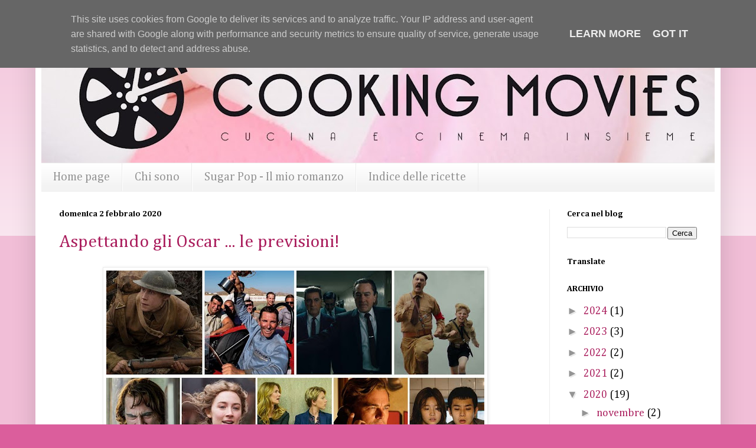

--- FILE ---
content_type: text/html; charset=UTF-8
request_url: https://www.cookingmovies.it/2020/02/?m=0
body_size: 28654
content:
<!DOCTYPE html>
<html class='v2' dir='ltr' lang='it'>
<head>
<link href='https://www.blogger.com/static/v1/widgets/335934321-css_bundle_v2.css' rel='stylesheet' type='text/css'/>
<meta content='width=1100' name='viewport'/>
<meta content='text/html; charset=UTF-8' http-equiv='Content-Type'/>
<meta content='blogger' name='generator'/>
<link href='https://www.cookingmovies.it/favicon.ico' rel='icon' type='image/x-icon'/>
<link href='https://www.cookingmovies.it/2020/02/' rel='canonical'/>
<link rel="alternate" type="application/atom+xml" title="Cooking Movies - Atom" href="https://www.cookingmovies.it/feeds/posts/default" />
<link rel="alternate" type="application/rss+xml" title="Cooking Movies - RSS" href="https://www.cookingmovies.it/feeds/posts/default?alt=rss" />
<link rel="service.post" type="application/atom+xml" title="Cooking Movies - Atom" href="https://www.blogger.com/feeds/8416613268257056762/posts/default" />
<!--Can't find substitution for tag [blog.ieCssRetrofitLinks]-->
<meta content='Blog su cinema e cucina di Elisa Pavan. Appetitose ricette e golose recensioni cinematografiche' name='description'/>
<meta content='https://www.cookingmovies.it/2020/02/' property='og:url'/>
<meta content='Cooking Movies' property='og:title'/>
<meta content='Blog su cinema e cucina di Elisa Pavan. Appetitose ricette e golose recensioni cinematografiche' property='og:description'/>
<title>Cooking Movies: febbraio 2020</title>
<style type='text/css'>@font-face{font-family:'Cambria';font-style:normal;font-weight:400;font-display:swap;src:url(//fonts.gstatic.com/l/font?kit=GFDqWAB9jnWLT-HIK7ILrphaOAw&skey=d4699178559bc4b0&v=v18)format('woff2');unicode-range:U+0000-00FF,U+0131,U+0152-0153,U+02BB-02BC,U+02C6,U+02DA,U+02DC,U+0304,U+0308,U+0329,U+2000-206F,U+20AC,U+2122,U+2191,U+2193,U+2212,U+2215,U+FEFF,U+FFFD;}@font-face{font-family:'Cambria';font-style:normal;font-weight:700;font-display:swap;src:url(//fonts.gstatic.com/l/font?kit=GFDvWAB9jnWLT-HIIwkuu7V4NSY7WWA&skey=5202a3b6f5388b49&v=v18)format('woff2');unicode-range:U+0000-00FF,U+0131,U+0152-0153,U+02BB-02BC,U+02C6,U+02DA,U+02DC,U+0304,U+0308,U+0329,U+2000-206F,U+20AC,U+2122,U+2191,U+2193,U+2212,U+2215,U+FEFF,U+FFFD;}</style>
<style id='page-skin-1' type='text/css'><!--
/*
-----------------------------------------------
Blogger Template Style
Name:     Simple
Designer: Blogger
URL:      www.blogger.com
----------------------------------------------- */
/* Content
----------------------------------------------- */
body {
font: normal normal 18px Cambria;
color: #000000;
background: #db5e9c none repeat scroll top left;
padding: 0 40px 40px 40px;
}
html body .region-inner {
min-width: 0;
max-width: 100%;
width: auto;
}
h2 {
font-size: 22px;
}
a:link {
text-decoration:none;
color: #aa1e5d;
}
a:visited {
text-decoration:none;
color: #818181;
}
a:hover {
text-decoration:underline;
color: #ff2976;
}
.body-fauxcolumn-outer .fauxcolumn-inner {
background: transparent url(https://resources.blogblog.com/blogblog/data/1kt/simple/body_gradient_tile_light.png) repeat scroll top left;
_background-image: none;
}
.body-fauxcolumn-outer .cap-top {
position: absolute;
z-index: 1;
height: 400px;
width: 100%;
}
.body-fauxcolumn-outer .cap-top .cap-left {
width: 100%;
background: transparent url(https://resources.blogblog.com/blogblog/data/1kt/simple/gradients_light.png) repeat-x scroll top left;
_background-image: none;
}
.content-outer {
-moz-box-shadow: 0 0 40px rgba(0, 0, 0, .15);
-webkit-box-shadow: 0 0 5px rgba(0, 0, 0, .15);
-goog-ms-box-shadow: 0 0 10px #333333;
box-shadow: 0 0 40px rgba(0, 0, 0, .15);
margin-bottom: 1px;
}
.content-inner {
padding: 10px 10px;
}
.content-inner {
background-color: #ffffff;
}
/* Header
----------------------------------------------- */
.header-outer {
background: rgba(0, 0, 0, 0) none repeat-x scroll 0 -400px;
_background-image: none;
}
.Header h1 {
font: normal normal 60px Cambria;
color: #ad2f72;
text-shadow: -1px -1px 1px rgba(0, 0, 0, .2);
}
.Header h1 a {
color: #ad2f72;
}
.Header .description {
font-size: 140%;
color: #6e6e6e;
}
.header-inner .Header .titlewrapper {
padding: 22px 30px;
}
.header-inner .Header .descriptionwrapper {
padding: 0 30px;
}
/* Tabs
----------------------------------------------- */
.tabs-inner .section:first-child {
border-top: 1px solid #ececec;
}
.tabs-inner .section:first-child ul {
margin-top: -1px;
border-top: 1px solid #ececec;
border-left: 0 solid #ececec;
border-right: 0 solid #ececec;
}
.tabs-inner .widget ul {
background: #f3f3f3 url(https://resources.blogblog.com/blogblog/data/1kt/simple/gradients_light.png) repeat-x scroll 0 -800px;
_background-image: none;
border-bottom: 1px solid #ececec;
margin-top: 0;
margin-left: -30px;
margin-right: -30px;
}
.tabs-inner .widget li a {
display: inline-block;
padding: .6em 1em;
font: normal normal 20px Cambria;
color: #949494;
border-left: 1px solid #ffffff;
border-right: 1px solid #ececec;
}
.tabs-inner .widget li:first-child a {
border-left: none;
}
.tabs-inner .widget li.selected a, .tabs-inner .widget li a:hover {
color: #000000;
background-color: #ececec;
text-decoration: none;
}
/* Columns
----------------------------------------------- */
.main-outer {
border-top: 0 solid #ececec;
}
.fauxcolumn-left-outer .fauxcolumn-inner {
border-right: 1px solid #ececec;
}
.fauxcolumn-right-outer .fauxcolumn-inner {
border-left: 1px solid #ececec;
}
/* Headings
----------------------------------------------- */
div.widget > h2,
div.widget h2.title {
margin: 0 0 1em 0;
font: normal bold 14px Cambria;
color: #000000;
}
/* Widgets
----------------------------------------------- */
.widget .zippy {
color: #949494;
text-shadow: 2px 2px 1px rgba(0, 0, 0, .1);
}
.widget .popular-posts ul {
list-style: none;
}
/* Posts
----------------------------------------------- */
h2.date-header {
font: normal bold 14px Cambria;
}
.date-header span {
background-color: rgba(0, 0, 0, 0);
color: #000000;
padding: inherit;
letter-spacing: inherit;
margin: inherit;
}
.main-inner {
padding-top: 30px;
padding-bottom: 30px;
}
.main-inner .column-center-inner {
padding: 0 15px;
}
.main-inner .column-center-inner .section {
margin: 0 15px;
}
.post {
margin: 0 0 25px 0;
}
h3.post-title, .comments h4 {
font: normal normal 30px Cambria;
margin: .75em 0 0;
}
.post-body {
font-size: 110%;
line-height: 1.4;
position: relative;
}
.post-body img, .post-body .tr-caption-container, .Profile img, .Image img,
.BlogList .item-thumbnail img {
padding: 2px;
background: #ffffff;
border: 1px solid #ececec;
-moz-box-shadow: 1px 1px 5px rgba(0, 0, 0, .1);
-webkit-box-shadow: 1px 1px 5px rgba(0, 0, 0, .1);
box-shadow: 1px 1px 5px rgba(0, 0, 0, .1);
}
.post-body img, .post-body .tr-caption-container {
padding: 5px;
}
.post-body .tr-caption-container {
color: #000000;
}
.post-body .tr-caption-container img {
padding: 0;
background: transparent;
border: none;
-moz-box-shadow: 0 0 0 rgba(0, 0, 0, .1);
-webkit-box-shadow: 0 0 0 rgba(0, 0, 0, .1);
box-shadow: 0 0 0 rgba(0, 0, 0, .1);
}
.post-header {
margin: 0 0 1.5em;
line-height: 1.6;
font-size: 90%;
}
.post-footer {
margin: 20px -2px 0;
padding: 5px 10px;
color: #5a5a5a;
background-color: #f7f7f7;
border-bottom: 1px solid #ececec;
line-height: 1.6;
font-size: 90%;
}
#comments .comment-author {
padding-top: 1.5em;
border-top: 1px solid #ececec;
background-position: 0 1.5em;
}
#comments .comment-author:first-child {
padding-top: 0;
border-top: none;
}
.avatar-image-container {
margin: .2em 0 0;
}
#comments .avatar-image-container img {
border: 1px solid #ececec;
}
/* Comments
----------------------------------------------- */
.comments .comments-content .icon.blog-author {
background-repeat: no-repeat;
background-image: url([data-uri]);
}
.comments .comments-content .loadmore a {
border-top: 1px solid #949494;
border-bottom: 1px solid #949494;
}
.comments .comment-thread.inline-thread {
background-color: #f7f7f7;
}
.comments .continue {
border-top: 2px solid #949494;
}
/* Accents
---------------------------------------------- */
.section-columns td.columns-cell {
border-left: 1px solid #ececec;
}
.blog-pager {
background: transparent none no-repeat scroll top center;
}
.blog-pager-older-link, .home-link,
.blog-pager-newer-link {
background-color: #ffffff;
padding: 5px;
}
.footer-outer {
border-top: 0 dashed #bbbbbb;
}
/* Mobile
----------------------------------------------- */
body.mobile  {
background-size: auto;
}
.mobile .body-fauxcolumn-outer {
background: transparent none repeat scroll top left;
}
.mobile .body-fauxcolumn-outer .cap-top {
background-size: 100% auto;
}
.mobile .content-outer {
-webkit-box-shadow: 0 0 3px rgba(0, 0, 0, .15);
box-shadow: 0 0 3px rgba(0, 0, 0, .15);
}
.mobile .tabs-inner .widget ul {
margin-left: 0;
margin-right: 0;
}
.mobile .post {
margin: 0;
}
.mobile .main-inner .column-center-inner .section {
margin: 0;
}
.mobile .date-header span {
padding: 0.1em 10px;
margin: 0 -10px;
}
.mobile h3.post-title {
margin: 0;
}
.mobile .blog-pager {
background: transparent none no-repeat scroll top center;
}
.mobile .footer-outer {
border-top: none;
}
.mobile .main-inner, .mobile .footer-inner {
background-color: #ffffff;
}
.mobile-index-contents {
color: #000000;
}
.mobile-link-button {
background-color: #aa1e5d;
}
.mobile-link-button a:link, .mobile-link-button a:visited {
color: #ffffff;
}
.mobile .tabs-inner .section:first-child {
border-top: none;
}
.mobile .tabs-inner .PageList .widget-content {
background-color: #ececec;
color: #000000;
border-top: 1px solid #ececec;
border-bottom: 1px solid #ececec;
}
.mobile .tabs-inner .PageList .widget-content .pagelist-arrow {
border-left: 1px solid #ececec;
}

--></style>
<style id='template-skin-1' type='text/css'><!--
body {
min-width: 1160px;
}
.content-outer, .content-fauxcolumn-outer, .region-inner {
min-width: 1160px;
max-width: 1160px;
_width: 1160px;
}
.main-inner .columns {
padding-left: 0px;
padding-right: 280px;
}
.main-inner .fauxcolumn-center-outer {
left: 0px;
right: 280px;
/* IE6 does not respect left and right together */
_width: expression(this.parentNode.offsetWidth -
parseInt("0px") -
parseInt("280px") + 'px');
}
.main-inner .fauxcolumn-left-outer {
width: 0px;
}
.main-inner .fauxcolumn-right-outer {
width: 280px;
}
.main-inner .column-left-outer {
width: 0px;
right: 100%;
margin-left: -0px;
}
.main-inner .column-right-outer {
width: 280px;
margin-right: -280px;
}
#layout {
min-width: 0;
}
#layout .content-outer {
min-width: 0;
width: 800px;
}
#layout .region-inner {
min-width: 0;
width: auto;
}
body#layout div.add_widget {
padding: 8px;
}
body#layout div.add_widget a {
margin-left: 32px;
}
--></style>
<link href='https://www.blogger.com/dyn-css/authorization.css?targetBlogID=8416613268257056762&amp;zx=e1d659a2-aee9-4831-b641-0fe2b5e69bc7' media='none' onload='if(media!=&#39;all&#39;)media=&#39;all&#39;' rel='stylesheet'/><noscript><link href='https://www.blogger.com/dyn-css/authorization.css?targetBlogID=8416613268257056762&amp;zx=e1d659a2-aee9-4831-b641-0fe2b5e69bc7' rel='stylesheet'/></noscript>
<meta name='google-adsense-platform-account' content='ca-host-pub-1556223355139109'/>
<meta name='google-adsense-platform-domain' content='blogspot.com'/>

<!-- data-ad-client=ca-pub-0925885645905241 -->

<script type="text/javascript" language="javascript">
  // Supply ads personalization default for EEA readers
  // See https://www.blogger.com/go/adspersonalization
  adsbygoogle = window.adsbygoogle || [];
  if (typeof adsbygoogle.requestNonPersonalizedAds === 'undefined') {
    adsbygoogle.requestNonPersonalizedAds = 1;
  }
</script>


</head>
<body class='loading variant-pale'>
<div class='navbar section' id='navbar' name='Navbar'><div class='widget Navbar' data-version='1' id='Navbar1'><script type="text/javascript">
    function setAttributeOnload(object, attribute, val) {
      if(window.addEventListener) {
        window.addEventListener('load',
          function(){ object[attribute] = val; }, false);
      } else {
        window.attachEvent('onload', function(){ object[attribute] = val; });
      }
    }
  </script>
<div id="navbar-iframe-container"></div>
<script type="text/javascript" src="https://apis.google.com/js/platform.js"></script>
<script type="text/javascript">
      gapi.load("gapi.iframes:gapi.iframes.style.bubble", function() {
        if (gapi.iframes && gapi.iframes.getContext) {
          gapi.iframes.getContext().openChild({
              url: 'https://www.blogger.com/navbar/8416613268257056762?origin\x3dhttps://www.cookingmovies.it',
              where: document.getElementById("navbar-iframe-container"),
              id: "navbar-iframe"
          });
        }
      });
    </script><script type="text/javascript">
(function() {
var script = document.createElement('script');
script.type = 'text/javascript';
script.src = '//pagead2.googlesyndication.com/pagead/js/google_top_exp.js';
var head = document.getElementsByTagName('head')[0];
if (head) {
head.appendChild(script);
}})();
</script>
</div></div>
<div class='body-fauxcolumns'>
<div class='fauxcolumn-outer body-fauxcolumn-outer'>
<div class='cap-top'>
<div class='cap-left'></div>
<div class='cap-right'></div>
</div>
<div class='fauxborder-left'>
<div class='fauxborder-right'></div>
<div class='fauxcolumn-inner'>
</div>
</div>
<div class='cap-bottom'>
<div class='cap-left'></div>
<div class='cap-right'></div>
</div>
</div>
</div>
<div class='content'>
<div class='content-fauxcolumns'>
<div class='fauxcolumn-outer content-fauxcolumn-outer'>
<div class='cap-top'>
<div class='cap-left'></div>
<div class='cap-right'></div>
</div>
<div class='fauxborder-left'>
<div class='fauxborder-right'></div>
<div class='fauxcolumn-inner'>
</div>
</div>
<div class='cap-bottom'>
<div class='cap-left'></div>
<div class='cap-right'></div>
</div>
</div>
</div>
<div class='content-outer'>
<div class='content-cap-top cap-top'>
<div class='cap-left'></div>
<div class='cap-right'></div>
</div>
<div class='fauxborder-left content-fauxborder-left'>
<div class='fauxborder-right content-fauxborder-right'></div>
<div class='content-inner'>
<header>
<div class='header-outer'>
<div class='header-cap-top cap-top'>
<div class='cap-left'></div>
<div class='cap-right'></div>
</div>
<div class='fauxborder-left header-fauxborder-left'>
<div class='fauxborder-right header-fauxborder-right'></div>
<div class='region-inner header-inner'>
<div class='header section' id='header' name='Intestazione'><div class='widget Header' data-version='1' id='Header1'>
<div id='header-inner'>
<a href='https://www.cookingmovies.it/?m=0' style='display: block'>
<img alt='Cooking Movies' height='236px; ' id='Header1_headerimg' src='https://blogger.googleusercontent.com/img/b/R29vZ2xl/AVvXsEhLlnNInFBg5Yy7_2hw9cst0-43e5oLnIy7gWH_wQxE9AgxoLBRgZmDKArtam04P6L8EwkQyakEcq0JJXXGlRYtMtEGZYsP8D5uSWBAGJIQA82vrQafxnMViRHb4_7Fe5Mrduj3InkAS7U/s1180/B_marshmallow.jpg' style='display: block' width='1180px; '/>
</a>
</div>
</div></div>
</div>
</div>
<div class='header-cap-bottom cap-bottom'>
<div class='cap-left'></div>
<div class='cap-right'></div>
</div>
</div>
</header>
<div class='tabs-outer'>
<div class='tabs-cap-top cap-top'>
<div class='cap-left'></div>
<div class='cap-right'></div>
</div>
<div class='fauxborder-left tabs-fauxborder-left'>
<div class='fauxborder-right tabs-fauxborder-right'></div>
<div class='region-inner tabs-inner'>
<div class='tabs section' id='crosscol' name='Multi-colonne'><div class='widget PageList' data-version='1' id='PageList1'>
<h2>Pagine</h2>
<div class='widget-content'>
<ul>
<li>
<a href='https://www.cookingmovies.it/'>Home page</a>
</li>
<li>
<a href='http://www.cookingmovies.it/p/chi-sono_24.html'>Chi sono</a>
</li>
<li>
<a href='https://www.cookingmovies.it/2023/12/sugarpop-romanzo-elisa-pavan-dettagli.html'>Sugar Pop - Il mio romanzo</a>
</li>
<li>
<a href='http://www.cookingmovies.it/p/indice-delle-mie-ricette.html'>Indice delle ricette</a>
</li>
</ul>
<div class='clear'></div>
</div>
</div></div>
<div class='tabs no-items section' id='crosscol-overflow' name='Cross-Column 2'></div>
</div>
</div>
<div class='tabs-cap-bottom cap-bottom'>
<div class='cap-left'></div>
<div class='cap-right'></div>
</div>
</div>
<div class='main-outer'>
<div class='main-cap-top cap-top'>
<div class='cap-left'></div>
<div class='cap-right'></div>
</div>
<div class='fauxborder-left main-fauxborder-left'>
<div class='fauxborder-right main-fauxborder-right'></div>
<div class='region-inner main-inner'>
<div class='columns fauxcolumns'>
<div class='fauxcolumn-outer fauxcolumn-center-outer'>
<div class='cap-top'>
<div class='cap-left'></div>
<div class='cap-right'></div>
</div>
<div class='fauxborder-left'>
<div class='fauxborder-right'></div>
<div class='fauxcolumn-inner'>
</div>
</div>
<div class='cap-bottom'>
<div class='cap-left'></div>
<div class='cap-right'></div>
</div>
</div>
<div class='fauxcolumn-outer fauxcolumn-left-outer'>
<div class='cap-top'>
<div class='cap-left'></div>
<div class='cap-right'></div>
</div>
<div class='fauxborder-left'>
<div class='fauxborder-right'></div>
<div class='fauxcolumn-inner'>
</div>
</div>
<div class='cap-bottom'>
<div class='cap-left'></div>
<div class='cap-right'></div>
</div>
</div>
<div class='fauxcolumn-outer fauxcolumn-right-outer'>
<div class='cap-top'>
<div class='cap-left'></div>
<div class='cap-right'></div>
</div>
<div class='fauxborder-left'>
<div class='fauxborder-right'></div>
<div class='fauxcolumn-inner'>
</div>
</div>
<div class='cap-bottom'>
<div class='cap-left'></div>
<div class='cap-right'></div>
</div>
</div>
<!-- corrects IE6 width calculation -->
<div class='columns-inner'>
<div class='column-center-outer'>
<div class='column-center-inner'>
<div class='main section' id='main' name='Principale'><div class='widget Blog' data-version='1' id='Blog1'>
<div class='blog-posts hfeed'>

          <div class="date-outer">
        
<h2 class='date-header'><span>domenica 2 febbraio 2020</span></h2>

          <div class="date-posts">
        
<div class='post-outer'>
<div class='post hentry uncustomized-post-template' itemprop='blogPost' itemscope='itemscope' itemtype='http://schema.org/BlogPosting'>
<meta content='https://blogger.googleusercontent.com/img/b/R29vZ2xl/AVvXsEjxBVbtuLWx9fgmPWYman34cSf0TFuyjkCV62vadOqWT76IqzDHztMXqueBbzPHZbLM46N-k-R06FF8bnCygW_7-7smSwmO3Fq0h1wp3Hi4dKgWCv-RcSolm7A1gBX6avKh3IcRezIsCvc/s640/motion_picture_9_split-h_2020.jpg' itemprop='image_url'/>
<meta content='8416613268257056762' itemprop='blogId'/>
<meta content='7312161467177275011' itemprop='postId'/>
<a name='7312161467177275011'></a>
<h3 class='post-title entry-title' itemprop='name'>
<a href='https://www.cookingmovies.it/2020/02/aspettando-gli-oscar-le-previsioni.html?m=0'>Aspettando gli Oscar ... le previsioni!</a>
</h3>
<div class='post-header'>
<div class='post-header-line-1'></div>
</div>
<div class='post-body entry-content' id='post-body-7312161467177275011' itemprop='articleBody'>
<div class="separator" style="clear: both; text-align: center;">
<a href="https://blogger.googleusercontent.com/img/b/R29vZ2xl/AVvXsEjxBVbtuLWx9fgmPWYman34cSf0TFuyjkCV62vadOqWT76IqzDHztMXqueBbzPHZbLM46N-k-R06FF8bnCygW_7-7smSwmO3Fq0h1wp3Hi4dKgWCv-RcSolm7A1gBX6avKh3IcRezIsCvc/s1600/motion_picture_9_split-h_2020.jpg" imageanchor="1" style="margin-left: 1em; margin-right: 1em;"><img border="0" data-original-height="518" data-original-width="920" height="360" src="https://blogger.googleusercontent.com/img/b/R29vZ2xl/AVvXsEjxBVbtuLWx9fgmPWYman34cSf0TFuyjkCV62vadOqWT76IqzDHztMXqueBbzPHZbLM46N-k-R06FF8bnCygW_7-7smSwmO3Fq0h1wp3Hi4dKgWCv-RcSolm7A1gBX6avKh3IcRezIsCvc/s640/motion_picture_9_split-h_2020.jpg" width="640"></a></div>
<br>
Manca una settimana alla proclamazione dei vincitori della <b>92esima edizione </b>degli <b>Academy Awards.&#160;</b>Io sto cercando di recuperare i film candidati che non ho ancora visto e intanto per gioco sono andata come ogni anno a compilare <b>il &quot;ballott&quot; con le mie previsioni.</b><br>
<div style='clear: both;'></div>
</div>
<div class='jump-link'>
<a href='https://www.cookingmovies.it/2020/02/aspettando-gli-oscar-le-previsioni.html?m=0#more' title='Aspettando gli Oscar ... le previsioni!'>Continua a leggere...&#187;</a>
</div>
<div class='post-footer'>
<div class='post-footer-line post-footer-line-1'>
<span class='post-author vcard'>
Pubblicato da
<span class='fn' itemprop='author' itemscope='itemscope' itemtype='http://schema.org/Person'>
<meta content='https://www.blogger.com/profile/14438637421380196264' itemprop='url'/>
<a class='g-profile' href='https://www.blogger.com/profile/14438637421380196264' rel='author' title='author profile'>
<span itemprop='name'>ElisaPavan</span>
</a>
</span>
</span>
<span class='post-timestamp'>
alle
<meta content='https://www.cookingmovies.it/2020/02/aspettando-gli-oscar-le-previsioni.html' itemprop='url'/>
<a class='timestamp-link' href='https://www.cookingmovies.it/2020/02/aspettando-gli-oscar-le-previsioni.html?m=0' rel='bookmark' title='permanent link'><abbr class='published' itemprop='datePublished' title='2020-02-02T15:31:00+01:00'>febbraio 02, 2020</abbr></a>
</span>
<span class='post-comment-link'>
<a class='comment-link' href='https://www.cookingmovies.it/2020/02/aspettando-gli-oscar-le-previsioni.html?m=0#comment-form' onclick=''>
5 commenti:
  </a>
</span>
<span class='post-icons'>
<span class='item-action'>
<a href='https://www.blogger.com/email-post/8416613268257056762/7312161467177275011' title='Post per email'>
<img alt='' class='icon-action' height='13' src='https://resources.blogblog.com/img/icon18_email.gif' width='18'/>
</a>
</span>
<span class='item-control blog-admin pid-1053780153'>
<a href='https://www.blogger.com/post-edit.g?blogID=8416613268257056762&postID=7312161467177275011&from=pencil' title='Modifica post'>
<img alt='' class='icon-action' height='18' src='https://resources.blogblog.com/img/icon18_edit_allbkg.gif' width='18'/>
</a>
</span>
</span>
<div class='post-share-buttons goog-inline-block'>
<a class='goog-inline-block share-button sb-email' href='https://www.blogger.com/share-post.g?blogID=8416613268257056762&postID=7312161467177275011&target=email' target='_blank' title='Invia tramite email'><span class='share-button-link-text'>Invia tramite email</span></a><a class='goog-inline-block share-button sb-blog' href='https://www.blogger.com/share-post.g?blogID=8416613268257056762&postID=7312161467177275011&target=blog' onclick='window.open(this.href, "_blank", "height=270,width=475"); return false;' target='_blank' title='Postalo sul blog'><span class='share-button-link-text'>Postalo sul blog</span></a><a class='goog-inline-block share-button sb-twitter' href='https://www.blogger.com/share-post.g?blogID=8416613268257056762&postID=7312161467177275011&target=twitter' target='_blank' title='Condividi su X'><span class='share-button-link-text'>Condividi su X</span></a><a class='goog-inline-block share-button sb-facebook' href='https://www.blogger.com/share-post.g?blogID=8416613268257056762&postID=7312161467177275011&target=facebook' onclick='window.open(this.href, "_blank", "height=430,width=640"); return false;' target='_blank' title='Condividi su Facebook'><span class='share-button-link-text'>Condividi su Facebook</span></a><a class='goog-inline-block share-button sb-pinterest' href='https://www.blogger.com/share-post.g?blogID=8416613268257056762&postID=7312161467177275011&target=pinterest' target='_blank' title='Condividi su Pinterest'><span class='share-button-link-text'>Condividi su Pinterest</span></a>
</div>
</div>
<div class='post-footer-line post-footer-line-2'>
<span class='post-labels'>
Etichette:
<a href='https://www.cookingmovies.it/search/label/Academy%20Awards?m=0' rel='tag'>Academy Awards</a>,
<a href='https://www.cookingmovies.it/search/label/Oscar?m=0' rel='tag'>Oscar</a>,
<a href='https://www.cookingmovies.it/search/label/oscar%202020?m=0' rel='tag'>oscar 2020</a>,
<a href='https://www.cookingmovies.it/search/label/previsioni?m=0' rel='tag'>previsioni</a>
</span>
</div>
<div class='post-footer-line post-footer-line-3'>
<span class='post-location'>
</span>
</div>
</div>
</div>
</div>

        </div></div>
      
</div>
<div class='blog-pager' id='blog-pager'>
<span id='blog-pager-newer-link'>
<a class='blog-pager-newer-link' href='https://www.cookingmovies.it/search?updated-max=2020-07-28T21:00:00%2B02:00&max-results=11&reverse-paginate=true&m=0' id='Blog1_blog-pager-newer-link' title='Post più recenti'>Post più recenti</a>
</span>
<span id='blog-pager-older-link'>
<a class='blog-pager-older-link' href='https://www.cookingmovies.it/search?updated-max=2020-02-02T15:31:00%2B01:00&max-results=11&m=0' id='Blog1_blog-pager-older-link' title='Post più vecchi'>Post più vecchi</a>
</span>
<a class='home-link' href='https://www.cookingmovies.it/?m=0'>Home page</a>
<div class='blog-mobile-link'>
<a href='https://www.cookingmovies.it/2020/02/?m=1'>Visualizza la versione per cellulari</a>
</div>
</div>
<div class='clear'></div>
<div class='blog-feeds'>
<div class='feed-links'>
Iscriviti a:
<a class='feed-link' href='https://www.cookingmovies.it/feeds/posts/default' target='_blank' type='application/atom+xml'>Commenti (Atom)</a>
</div>
</div>
</div><div class='widget FeaturedPost' data-version='1' id='FeaturedPost1'>
<div class='post-summary'>
<h3><a href='https://www.cookingmovies.it/2024/01/film-visti-gennaio2024-recensioni.html?m=0'>Chi ben comincia... il mio parere sui film visti tra fine e inzio anno</a></h3>
<p>
Il tempo per scrivere dei film che guardo scarseggia sempre, così ho deciso di fare  un post riepilogativo dei tioli visti nell&#39;ultimo p...
</p>
<img class='image' src='https://blogger.googleusercontent.com/img/b/R29vZ2xl/AVvXsEhGqiByKpdDYvE6ddt-Aj9aYMxkWktxQ4I7p_T4NpoDSnRmTEFs4-N5pJmOgGLgR9aXb5AnqBk9cpL1RiORDWxNihxdz2uC1YWiT3eoFlEICK6_mbOHOAPyx38Tf4yXpgzE5naV5pUYWN6CO5uaPcLHxouK_XwnWYzn9_OTRNjotU_YOIM0DOL-AOYdBN0/w640-h536/FILM_GENNAIO24.png'/>
</div>
<style type='text/css'>
    .image {
      width: 100%;
    }
  </style>
<div class='clear'></div>
</div>
<div class='widget PopularPosts' data-version='1' id='PopularPosts1'>
<div class='widget-content popular-posts'>
<ul>
<li>
<div class='item-content'>
<div class='item-thumbnail'>
<a href='https://www.cookingmovies.it/2020/05/gelato-facile-senza-gelatiera-sognando.html?m=0' target='_blank'>
<img alt='' border='0' src='https://blogger.googleusercontent.com/img/b/R29vZ2xl/AVvXsEg7WZ7aYxGt9SbqdiiGip1Y5c1KttUtBWMpQUP4qD1B0SUrEhGBdykFUaovHCAGArOy84EHWyFEbnH9-55CsNcyfa90y-OW7WKAjmHGvP2nSV_8jqEYh_49eNDRt2bxe5GWb7zLo4WINDo/w72-h72-p-k-no-nu/Gelato1+%25282%2529.jpg'/>
</a>
</div>
<div class='item-title'><a href='https://www.cookingmovies.it/2020/05/gelato-facile-senza-gelatiera-sognando.html?m=0'>Gelato facile senza gelatiera. Sognando Vacanze Romane</a></div>
<div class='item-snippet'>   Voglia di gelato? Potete farlo in casa in 10 minuti e senza gelatiera.  Provare per credere!  Questa ricetta l&#39;ho provata diverse vol...</div>
</div>
<div style='clear: both;'></div>
</li>
<li>
<div class='item-content'>
<div class='item-thumbnail'>
<a href='https://www.cookingmovies.it/2020/05/grande-gatsby-tortine-al-limone-di-daisy-ricetta.html?m=0' target='_blank'>
<img alt='' border='0' src='https://blogger.googleusercontent.com/img/b/R29vZ2xl/AVvXsEhOvz_f8VbPk0w1ZhV_OyEb7SbFb4NxbWBg4Z5YCR_8O085M7hFc8mYvbIHcR4wRWj-kAkb6h9T8Tnrw71EjCXjxo5yhG-bWB1AUFPCbwnp2vrZuOnbQrgLRFCGvs_skXNT3wAxAZ1iSNM/w72-h72-p-k-no-nu/3.JPG'/>
</a>
</div>
<div class='item-title'><a href='https://www.cookingmovies.it/2020/05/grande-gatsby-tortine-al-limone-di-daisy-ricetta.html?m=0'>Il Grande Gatsby: Tortine al limone di Daisy</a></div>
<div class='item-snippet'>  Tortine al limone di Daisy      Oggi parliamo di un film del 2013 che è già diventato un classico: Il Grande Gatsby di Baz Luhrmann.&#160;   Ja...</div>
</div>
<div style='clear: both;'></div>
</li>
</ul>
<div class='clear'></div>
</div>
</div></div>
</div>
</div>
<div class='column-left-outer'>
<div class='column-left-inner'>
<aside>
</aside>
</div>
</div>
<div class='column-right-outer'>
<div class='column-right-inner'>
<aside>
<div class='sidebar section' id='sidebar-right-1'><div class='widget BlogSearch' data-version='1' id='BlogSearch1'>
<h2 class='title'>Cerca nel blog</h2>
<div class='widget-content'>
<div id='BlogSearch1_form'>
<form action='https://www.cookingmovies.it/search' class='gsc-search-box' target='_top'>
<table cellpadding='0' cellspacing='0' class='gsc-search-box'>
<tbody>
<tr>
<td class='gsc-input'>
<input autocomplete='off' class='gsc-input' name='q' size='10' title='search' type='text' value=''/>
</td>
<td class='gsc-search-button'>
<input class='gsc-search-button' title='search' type='submit' value='Cerca'/>
</td>
</tr>
</tbody>
</table>
</form>
</div>
</div>
<div class='clear'></div>
</div><div class='widget Translate' data-version='1' id='Translate1'>
<h2 class='title'>Translate</h2>
<div id='google_translate_element'></div>
<script>
    function googleTranslateElementInit() {
      new google.translate.TranslateElement({
        pageLanguage: 'it',
        autoDisplay: 'true',
        layout: google.translate.TranslateElement.InlineLayout.VERTICAL
      }, 'google_translate_element');
    }
  </script>
<script src='//translate.google.com/translate_a/element.js?cb=googleTranslateElementInit'></script>
<div class='clear'></div>
</div><div class='widget BlogArchive' data-version='1' id='BlogArchive1'>
<h2>ARCHIVIO</h2>
<div class='widget-content'>
<div id='ArchiveList'>
<div id='BlogArchive1_ArchiveList'>
<ul class='hierarchy'>
<li class='archivedate collapsed'>
<a class='toggle' href='javascript:void(0)'>
<span class='zippy'>

        &#9658;&#160;
      
</span>
</a>
<a class='post-count-link' href='https://www.cookingmovies.it/2024/?m=0'>
2024
</a>
<span class='post-count' dir='ltr'>(1)</span>
<ul class='hierarchy'>
<li class='archivedate collapsed'>
<a class='toggle' href='javascript:void(0)'>
<span class='zippy'>

        &#9658;&#160;
      
</span>
</a>
<a class='post-count-link' href='https://www.cookingmovies.it/2024/01/?m=0'>
gennaio
</a>
<span class='post-count' dir='ltr'>(1)</span>
</li>
</ul>
</li>
</ul>
<ul class='hierarchy'>
<li class='archivedate collapsed'>
<a class='toggle' href='javascript:void(0)'>
<span class='zippy'>

        &#9658;&#160;
      
</span>
</a>
<a class='post-count-link' href='https://www.cookingmovies.it/2023/?m=0'>
2023
</a>
<span class='post-count' dir='ltr'>(3)</span>
<ul class='hierarchy'>
<li class='archivedate collapsed'>
<a class='toggle' href='javascript:void(0)'>
<span class='zippy'>

        &#9658;&#160;
      
</span>
</a>
<a class='post-count-link' href='https://www.cookingmovies.it/2023/12/?m=0'>
dicembre
</a>
<span class='post-count' dir='ltr'>(1)</span>
</li>
</ul>
<ul class='hierarchy'>
<li class='archivedate collapsed'>
<a class='toggle' href='javascript:void(0)'>
<span class='zippy'>

        &#9658;&#160;
      
</span>
</a>
<a class='post-count-link' href='https://www.cookingmovies.it/2023/08/?m=0'>
agosto
</a>
<span class='post-count' dir='ltr'>(1)</span>
</li>
</ul>
<ul class='hierarchy'>
<li class='archivedate collapsed'>
<a class='toggle' href='javascript:void(0)'>
<span class='zippy'>

        &#9658;&#160;
      
</span>
</a>
<a class='post-count-link' href='https://www.cookingmovies.it/2023/03/?m=0'>
marzo
</a>
<span class='post-count' dir='ltr'>(1)</span>
</li>
</ul>
</li>
</ul>
<ul class='hierarchy'>
<li class='archivedate collapsed'>
<a class='toggle' href='javascript:void(0)'>
<span class='zippy'>

        &#9658;&#160;
      
</span>
</a>
<a class='post-count-link' href='https://www.cookingmovies.it/2022/?m=0'>
2022
</a>
<span class='post-count' dir='ltr'>(2)</span>
<ul class='hierarchy'>
<li class='archivedate collapsed'>
<a class='toggle' href='javascript:void(0)'>
<span class='zippy'>

        &#9658;&#160;
      
</span>
</a>
<a class='post-count-link' href='https://www.cookingmovies.it/2022/11/?m=0'>
novembre
</a>
<span class='post-count' dir='ltr'>(1)</span>
</li>
</ul>
<ul class='hierarchy'>
<li class='archivedate collapsed'>
<a class='toggle' href='javascript:void(0)'>
<span class='zippy'>

        &#9658;&#160;
      
</span>
</a>
<a class='post-count-link' href='https://www.cookingmovies.it/2022/10/?m=0'>
ottobre
</a>
<span class='post-count' dir='ltr'>(1)</span>
</li>
</ul>
</li>
</ul>
<ul class='hierarchy'>
<li class='archivedate collapsed'>
<a class='toggle' href='javascript:void(0)'>
<span class='zippy'>

        &#9658;&#160;
      
</span>
</a>
<a class='post-count-link' href='https://www.cookingmovies.it/2021/?m=0'>
2021
</a>
<span class='post-count' dir='ltr'>(2)</span>
<ul class='hierarchy'>
<li class='archivedate collapsed'>
<a class='toggle' href='javascript:void(0)'>
<span class='zippy'>

        &#9658;&#160;
      
</span>
</a>
<a class='post-count-link' href='https://www.cookingmovies.it/2021/05/?m=0'>
maggio
</a>
<span class='post-count' dir='ltr'>(2)</span>
</li>
</ul>
</li>
</ul>
<ul class='hierarchy'>
<li class='archivedate expanded'>
<a class='toggle' href='javascript:void(0)'>
<span class='zippy toggle-open'>

        &#9660;&#160;
      
</span>
</a>
<a class='post-count-link' href='https://www.cookingmovies.it/2020/?m=0'>
2020
</a>
<span class='post-count' dir='ltr'>(19)</span>
<ul class='hierarchy'>
<li class='archivedate collapsed'>
<a class='toggle' href='javascript:void(0)'>
<span class='zippy'>

        &#9658;&#160;
      
</span>
</a>
<a class='post-count-link' href='https://www.cookingmovies.it/2020/11/?m=0'>
novembre
</a>
<span class='post-count' dir='ltr'>(2)</span>
</li>
</ul>
<ul class='hierarchy'>
<li class='archivedate collapsed'>
<a class='toggle' href='javascript:void(0)'>
<span class='zippy'>

        &#9658;&#160;
      
</span>
</a>
<a class='post-count-link' href='https://www.cookingmovies.it/2020/10/?m=0'>
ottobre
</a>
<span class='post-count' dir='ltr'>(1)</span>
</li>
</ul>
<ul class='hierarchy'>
<li class='archivedate collapsed'>
<a class='toggle' href='javascript:void(0)'>
<span class='zippy'>

        &#9658;&#160;
      
</span>
</a>
<a class='post-count-link' href='https://www.cookingmovies.it/2020/09/?m=0'>
settembre
</a>
<span class='post-count' dir='ltr'>(1)</span>
</li>
</ul>
<ul class='hierarchy'>
<li class='archivedate collapsed'>
<a class='toggle' href='javascript:void(0)'>
<span class='zippy'>

        &#9658;&#160;
      
</span>
</a>
<a class='post-count-link' href='https://www.cookingmovies.it/2020/08/?m=0'>
agosto
</a>
<span class='post-count' dir='ltr'>(1)</span>
</li>
</ul>
<ul class='hierarchy'>
<li class='archivedate collapsed'>
<a class='toggle' href='javascript:void(0)'>
<span class='zippy'>

        &#9658;&#160;
      
</span>
</a>
<a class='post-count-link' href='https://www.cookingmovies.it/2020/07/?m=0'>
luglio
</a>
<span class='post-count' dir='ltr'>(2)</span>
</li>
</ul>
<ul class='hierarchy'>
<li class='archivedate collapsed'>
<a class='toggle' href='javascript:void(0)'>
<span class='zippy'>

        &#9658;&#160;
      
</span>
</a>
<a class='post-count-link' href='https://www.cookingmovies.it/2020/06/?m=0'>
giugno
</a>
<span class='post-count' dir='ltr'>(4)</span>
</li>
</ul>
<ul class='hierarchy'>
<li class='archivedate collapsed'>
<a class='toggle' href='javascript:void(0)'>
<span class='zippy'>

        &#9658;&#160;
      
</span>
</a>
<a class='post-count-link' href='https://www.cookingmovies.it/2020/05/?m=0'>
maggio
</a>
<span class='post-count' dir='ltr'>(4)</span>
</li>
</ul>
<ul class='hierarchy'>
<li class='archivedate collapsed'>
<a class='toggle' href='javascript:void(0)'>
<span class='zippy'>

        &#9658;&#160;
      
</span>
</a>
<a class='post-count-link' href='https://www.cookingmovies.it/2020/04/?m=0'>
aprile
</a>
<span class='post-count' dir='ltr'>(2)</span>
</li>
</ul>
<ul class='hierarchy'>
<li class='archivedate expanded'>
<a class='toggle' href='javascript:void(0)'>
<span class='zippy toggle-open'>

        &#9660;&#160;
      
</span>
</a>
<a class='post-count-link' href='https://www.cookingmovies.it/2020/02/?m=0'>
febbraio
</a>
<span class='post-count' dir='ltr'>(1)</span>
<ul class='posts'>
<li><a href='https://www.cookingmovies.it/2020/02/aspettando-gli-oscar-le-previsioni.html?m=0'>Aspettando gli Oscar ... le previsioni!</a></li>
</ul>
</li>
</ul>
<ul class='hierarchy'>
<li class='archivedate collapsed'>
<a class='toggle' href='javascript:void(0)'>
<span class='zippy'>

        &#9658;&#160;
      
</span>
</a>
<a class='post-count-link' href='https://www.cookingmovies.it/2020/01/?m=0'>
gennaio
</a>
<span class='post-count' dir='ltr'>(1)</span>
</li>
</ul>
</li>
</ul>
<ul class='hierarchy'>
<li class='archivedate collapsed'>
<a class='toggle' href='javascript:void(0)'>
<span class='zippy'>

        &#9658;&#160;
      
</span>
</a>
<a class='post-count-link' href='https://www.cookingmovies.it/2019/?m=0'>
2019
</a>
<span class='post-count' dir='ltr'>(11)</span>
<ul class='hierarchy'>
<li class='archivedate collapsed'>
<a class='toggle' href='javascript:void(0)'>
<span class='zippy'>

        &#9658;&#160;
      
</span>
</a>
<a class='post-count-link' href='https://www.cookingmovies.it/2019/12/?m=0'>
dicembre
</a>
<span class='post-count' dir='ltr'>(1)</span>
</li>
</ul>
<ul class='hierarchy'>
<li class='archivedate collapsed'>
<a class='toggle' href='javascript:void(0)'>
<span class='zippy'>

        &#9658;&#160;
      
</span>
</a>
<a class='post-count-link' href='https://www.cookingmovies.it/2019/10/?m=0'>
ottobre
</a>
<span class='post-count' dir='ltr'>(2)</span>
</li>
</ul>
<ul class='hierarchy'>
<li class='archivedate collapsed'>
<a class='toggle' href='javascript:void(0)'>
<span class='zippy'>

        &#9658;&#160;
      
</span>
</a>
<a class='post-count-link' href='https://www.cookingmovies.it/2019/07/?m=0'>
luglio
</a>
<span class='post-count' dir='ltr'>(1)</span>
</li>
</ul>
<ul class='hierarchy'>
<li class='archivedate collapsed'>
<a class='toggle' href='javascript:void(0)'>
<span class='zippy'>

        &#9658;&#160;
      
</span>
</a>
<a class='post-count-link' href='https://www.cookingmovies.it/2019/06/?m=0'>
giugno
</a>
<span class='post-count' dir='ltr'>(1)</span>
</li>
</ul>
<ul class='hierarchy'>
<li class='archivedate collapsed'>
<a class='toggle' href='javascript:void(0)'>
<span class='zippy'>

        &#9658;&#160;
      
</span>
</a>
<a class='post-count-link' href='https://www.cookingmovies.it/2019/04/?m=0'>
aprile
</a>
<span class='post-count' dir='ltr'>(4)</span>
</li>
</ul>
<ul class='hierarchy'>
<li class='archivedate collapsed'>
<a class='toggle' href='javascript:void(0)'>
<span class='zippy'>

        &#9658;&#160;
      
</span>
</a>
<a class='post-count-link' href='https://www.cookingmovies.it/2019/03/?m=0'>
marzo
</a>
<span class='post-count' dir='ltr'>(1)</span>
</li>
</ul>
<ul class='hierarchy'>
<li class='archivedate collapsed'>
<a class='toggle' href='javascript:void(0)'>
<span class='zippy'>

        &#9658;&#160;
      
</span>
</a>
<a class='post-count-link' href='https://www.cookingmovies.it/2019/01/?m=0'>
gennaio
</a>
<span class='post-count' dir='ltr'>(1)</span>
</li>
</ul>
</li>
</ul>
<ul class='hierarchy'>
<li class='archivedate collapsed'>
<a class='toggle' href='javascript:void(0)'>
<span class='zippy'>

        &#9658;&#160;
      
</span>
</a>
<a class='post-count-link' href='https://www.cookingmovies.it/2018/?m=0'>
2018
</a>
<span class='post-count' dir='ltr'>(11)</span>
<ul class='hierarchy'>
<li class='archivedate collapsed'>
<a class='toggle' href='javascript:void(0)'>
<span class='zippy'>

        &#9658;&#160;
      
</span>
</a>
<a class='post-count-link' href='https://www.cookingmovies.it/2018/12/?m=0'>
dicembre
</a>
<span class='post-count' dir='ltr'>(1)</span>
</li>
</ul>
<ul class='hierarchy'>
<li class='archivedate collapsed'>
<a class='toggle' href='javascript:void(0)'>
<span class='zippy'>

        &#9658;&#160;
      
</span>
</a>
<a class='post-count-link' href='https://www.cookingmovies.it/2018/10/?m=0'>
ottobre
</a>
<span class='post-count' dir='ltr'>(2)</span>
</li>
</ul>
<ul class='hierarchy'>
<li class='archivedate collapsed'>
<a class='toggle' href='javascript:void(0)'>
<span class='zippy'>

        &#9658;&#160;
      
</span>
</a>
<a class='post-count-link' href='https://www.cookingmovies.it/2018/07/?m=0'>
luglio
</a>
<span class='post-count' dir='ltr'>(1)</span>
</li>
</ul>
<ul class='hierarchy'>
<li class='archivedate collapsed'>
<a class='toggle' href='javascript:void(0)'>
<span class='zippy'>

        &#9658;&#160;
      
</span>
</a>
<a class='post-count-link' href='https://www.cookingmovies.it/2018/05/?m=0'>
maggio
</a>
<span class='post-count' dir='ltr'>(1)</span>
</li>
</ul>
<ul class='hierarchy'>
<li class='archivedate collapsed'>
<a class='toggle' href='javascript:void(0)'>
<span class='zippy'>

        &#9658;&#160;
      
</span>
</a>
<a class='post-count-link' href='https://www.cookingmovies.it/2018/03/?m=0'>
marzo
</a>
<span class='post-count' dir='ltr'>(2)</span>
</li>
</ul>
<ul class='hierarchy'>
<li class='archivedate collapsed'>
<a class='toggle' href='javascript:void(0)'>
<span class='zippy'>

        &#9658;&#160;
      
</span>
</a>
<a class='post-count-link' href='https://www.cookingmovies.it/2018/02/?m=0'>
febbraio
</a>
<span class='post-count' dir='ltr'>(2)</span>
</li>
</ul>
<ul class='hierarchy'>
<li class='archivedate collapsed'>
<a class='toggle' href='javascript:void(0)'>
<span class='zippy'>

        &#9658;&#160;
      
</span>
</a>
<a class='post-count-link' href='https://www.cookingmovies.it/2018/01/?m=0'>
gennaio
</a>
<span class='post-count' dir='ltr'>(2)</span>
</li>
</ul>
</li>
</ul>
<ul class='hierarchy'>
<li class='archivedate collapsed'>
<a class='toggle' href='javascript:void(0)'>
<span class='zippy'>

        &#9658;&#160;
      
</span>
</a>
<a class='post-count-link' href='https://www.cookingmovies.it/2017/?m=0'>
2017
</a>
<span class='post-count' dir='ltr'>(7)</span>
<ul class='hierarchy'>
<li class='archivedate collapsed'>
<a class='toggle' href='javascript:void(0)'>
<span class='zippy'>

        &#9658;&#160;
      
</span>
</a>
<a class='post-count-link' href='https://www.cookingmovies.it/2017/06/?m=0'>
giugno
</a>
<span class='post-count' dir='ltr'>(1)</span>
</li>
</ul>
<ul class='hierarchy'>
<li class='archivedate collapsed'>
<a class='toggle' href='javascript:void(0)'>
<span class='zippy'>

        &#9658;&#160;
      
</span>
</a>
<a class='post-count-link' href='https://www.cookingmovies.it/2017/03/?m=0'>
marzo
</a>
<span class='post-count' dir='ltr'>(2)</span>
</li>
</ul>
<ul class='hierarchy'>
<li class='archivedate collapsed'>
<a class='toggle' href='javascript:void(0)'>
<span class='zippy'>

        &#9658;&#160;
      
</span>
</a>
<a class='post-count-link' href='https://www.cookingmovies.it/2017/02/?m=0'>
febbraio
</a>
<span class='post-count' dir='ltr'>(3)</span>
</li>
</ul>
<ul class='hierarchy'>
<li class='archivedate collapsed'>
<a class='toggle' href='javascript:void(0)'>
<span class='zippy'>

        &#9658;&#160;
      
</span>
</a>
<a class='post-count-link' href='https://www.cookingmovies.it/2017/01/?m=0'>
gennaio
</a>
<span class='post-count' dir='ltr'>(1)</span>
</li>
</ul>
</li>
</ul>
<ul class='hierarchy'>
<li class='archivedate collapsed'>
<a class='toggle' href='javascript:void(0)'>
<span class='zippy'>

        &#9658;&#160;
      
</span>
</a>
<a class='post-count-link' href='https://www.cookingmovies.it/2016/?m=0'>
2016
</a>
<span class='post-count' dir='ltr'>(21)</span>
<ul class='hierarchy'>
<li class='archivedate collapsed'>
<a class='toggle' href='javascript:void(0)'>
<span class='zippy'>

        &#9658;&#160;
      
</span>
</a>
<a class='post-count-link' href='https://www.cookingmovies.it/2016/11/?m=0'>
novembre
</a>
<span class='post-count' dir='ltr'>(1)</span>
</li>
</ul>
<ul class='hierarchy'>
<li class='archivedate collapsed'>
<a class='toggle' href='javascript:void(0)'>
<span class='zippy'>

        &#9658;&#160;
      
</span>
</a>
<a class='post-count-link' href='https://www.cookingmovies.it/2016/09/?m=0'>
settembre
</a>
<span class='post-count' dir='ltr'>(3)</span>
</li>
</ul>
<ul class='hierarchy'>
<li class='archivedate collapsed'>
<a class='toggle' href='javascript:void(0)'>
<span class='zippy'>

        &#9658;&#160;
      
</span>
</a>
<a class='post-count-link' href='https://www.cookingmovies.it/2016/07/?m=0'>
luglio
</a>
<span class='post-count' dir='ltr'>(1)</span>
</li>
</ul>
<ul class='hierarchy'>
<li class='archivedate collapsed'>
<a class='toggle' href='javascript:void(0)'>
<span class='zippy'>

        &#9658;&#160;
      
</span>
</a>
<a class='post-count-link' href='https://www.cookingmovies.it/2016/06/?m=0'>
giugno
</a>
<span class='post-count' dir='ltr'>(3)</span>
</li>
</ul>
<ul class='hierarchy'>
<li class='archivedate collapsed'>
<a class='toggle' href='javascript:void(0)'>
<span class='zippy'>

        &#9658;&#160;
      
</span>
</a>
<a class='post-count-link' href='https://www.cookingmovies.it/2016/05/?m=0'>
maggio
</a>
<span class='post-count' dir='ltr'>(1)</span>
</li>
</ul>
<ul class='hierarchy'>
<li class='archivedate collapsed'>
<a class='toggle' href='javascript:void(0)'>
<span class='zippy'>

        &#9658;&#160;
      
</span>
</a>
<a class='post-count-link' href='https://www.cookingmovies.it/2016/03/?m=0'>
marzo
</a>
<span class='post-count' dir='ltr'>(2)</span>
</li>
</ul>
<ul class='hierarchy'>
<li class='archivedate collapsed'>
<a class='toggle' href='javascript:void(0)'>
<span class='zippy'>

        &#9658;&#160;
      
</span>
</a>
<a class='post-count-link' href='https://www.cookingmovies.it/2016/02/?m=0'>
febbraio
</a>
<span class='post-count' dir='ltr'>(7)</span>
</li>
</ul>
<ul class='hierarchy'>
<li class='archivedate collapsed'>
<a class='toggle' href='javascript:void(0)'>
<span class='zippy'>

        &#9658;&#160;
      
</span>
</a>
<a class='post-count-link' href='https://www.cookingmovies.it/2016/01/?m=0'>
gennaio
</a>
<span class='post-count' dir='ltr'>(3)</span>
</li>
</ul>
</li>
</ul>
<ul class='hierarchy'>
<li class='archivedate collapsed'>
<a class='toggle' href='javascript:void(0)'>
<span class='zippy'>

        &#9658;&#160;
      
</span>
</a>
<a class='post-count-link' href='https://www.cookingmovies.it/2015/?m=0'>
2015
</a>
<span class='post-count' dir='ltr'>(49)</span>
<ul class='hierarchy'>
<li class='archivedate collapsed'>
<a class='toggle' href='javascript:void(0)'>
<span class='zippy'>

        &#9658;&#160;
      
</span>
</a>
<a class='post-count-link' href='https://www.cookingmovies.it/2015/12/?m=0'>
dicembre
</a>
<span class='post-count' dir='ltr'>(3)</span>
</li>
</ul>
<ul class='hierarchy'>
<li class='archivedate collapsed'>
<a class='toggle' href='javascript:void(0)'>
<span class='zippy'>

        &#9658;&#160;
      
</span>
</a>
<a class='post-count-link' href='https://www.cookingmovies.it/2015/11/?m=0'>
novembre
</a>
<span class='post-count' dir='ltr'>(2)</span>
</li>
</ul>
<ul class='hierarchy'>
<li class='archivedate collapsed'>
<a class='toggle' href='javascript:void(0)'>
<span class='zippy'>

        &#9658;&#160;
      
</span>
</a>
<a class='post-count-link' href='https://www.cookingmovies.it/2015/10/?m=0'>
ottobre
</a>
<span class='post-count' dir='ltr'>(1)</span>
</li>
</ul>
<ul class='hierarchy'>
<li class='archivedate collapsed'>
<a class='toggle' href='javascript:void(0)'>
<span class='zippy'>

        &#9658;&#160;
      
</span>
</a>
<a class='post-count-link' href='https://www.cookingmovies.it/2015/09/?m=0'>
settembre
</a>
<span class='post-count' dir='ltr'>(12)</span>
</li>
</ul>
<ul class='hierarchy'>
<li class='archivedate collapsed'>
<a class='toggle' href='javascript:void(0)'>
<span class='zippy'>

        &#9658;&#160;
      
</span>
</a>
<a class='post-count-link' href='https://www.cookingmovies.it/2015/08/?m=0'>
agosto
</a>
<span class='post-count' dir='ltr'>(4)</span>
</li>
</ul>
<ul class='hierarchy'>
<li class='archivedate collapsed'>
<a class='toggle' href='javascript:void(0)'>
<span class='zippy'>

        &#9658;&#160;
      
</span>
</a>
<a class='post-count-link' href='https://www.cookingmovies.it/2015/07/?m=0'>
luglio
</a>
<span class='post-count' dir='ltr'>(4)</span>
</li>
</ul>
<ul class='hierarchy'>
<li class='archivedate collapsed'>
<a class='toggle' href='javascript:void(0)'>
<span class='zippy'>

        &#9658;&#160;
      
</span>
</a>
<a class='post-count-link' href='https://www.cookingmovies.it/2015/06/?m=0'>
giugno
</a>
<span class='post-count' dir='ltr'>(6)</span>
</li>
</ul>
<ul class='hierarchy'>
<li class='archivedate collapsed'>
<a class='toggle' href='javascript:void(0)'>
<span class='zippy'>

        &#9658;&#160;
      
</span>
</a>
<a class='post-count-link' href='https://www.cookingmovies.it/2015/05/?m=0'>
maggio
</a>
<span class='post-count' dir='ltr'>(3)</span>
</li>
</ul>
<ul class='hierarchy'>
<li class='archivedate collapsed'>
<a class='toggle' href='javascript:void(0)'>
<span class='zippy'>

        &#9658;&#160;
      
</span>
</a>
<a class='post-count-link' href='https://www.cookingmovies.it/2015/04/?m=0'>
aprile
</a>
<span class='post-count' dir='ltr'>(1)</span>
</li>
</ul>
<ul class='hierarchy'>
<li class='archivedate collapsed'>
<a class='toggle' href='javascript:void(0)'>
<span class='zippy'>

        &#9658;&#160;
      
</span>
</a>
<a class='post-count-link' href='https://www.cookingmovies.it/2015/03/?m=0'>
marzo
</a>
<span class='post-count' dir='ltr'>(5)</span>
</li>
</ul>
<ul class='hierarchy'>
<li class='archivedate collapsed'>
<a class='toggle' href='javascript:void(0)'>
<span class='zippy'>

        &#9658;&#160;
      
</span>
</a>
<a class='post-count-link' href='https://www.cookingmovies.it/2015/02/?m=0'>
febbraio
</a>
<span class='post-count' dir='ltr'>(8)</span>
</li>
</ul>
</li>
</ul>
<ul class='hierarchy'>
<li class='archivedate collapsed'>
<a class='toggle' href='javascript:void(0)'>
<span class='zippy'>

        &#9658;&#160;
      
</span>
</a>
<a class='post-count-link' href='https://www.cookingmovies.it/2014/?m=0'>
2014
</a>
<span class='post-count' dir='ltr'>(38)</span>
<ul class='hierarchy'>
<li class='archivedate collapsed'>
<a class='toggle' href='javascript:void(0)'>
<span class='zippy'>

        &#9658;&#160;
      
</span>
</a>
<a class='post-count-link' href='https://www.cookingmovies.it/2014/12/?m=0'>
dicembre
</a>
<span class='post-count' dir='ltr'>(3)</span>
</li>
</ul>
<ul class='hierarchy'>
<li class='archivedate collapsed'>
<a class='toggle' href='javascript:void(0)'>
<span class='zippy'>

        &#9658;&#160;
      
</span>
</a>
<a class='post-count-link' href='https://www.cookingmovies.it/2014/11/?m=0'>
novembre
</a>
<span class='post-count' dir='ltr'>(3)</span>
</li>
</ul>
<ul class='hierarchy'>
<li class='archivedate collapsed'>
<a class='toggle' href='javascript:void(0)'>
<span class='zippy'>

        &#9658;&#160;
      
</span>
</a>
<a class='post-count-link' href='https://www.cookingmovies.it/2014/10/?m=0'>
ottobre
</a>
<span class='post-count' dir='ltr'>(2)</span>
</li>
</ul>
<ul class='hierarchy'>
<li class='archivedate collapsed'>
<a class='toggle' href='javascript:void(0)'>
<span class='zippy'>

        &#9658;&#160;
      
</span>
</a>
<a class='post-count-link' href='https://www.cookingmovies.it/2014/09/?m=0'>
settembre
</a>
<span class='post-count' dir='ltr'>(3)</span>
</li>
</ul>
<ul class='hierarchy'>
<li class='archivedate collapsed'>
<a class='toggle' href='javascript:void(0)'>
<span class='zippy'>

        &#9658;&#160;
      
</span>
</a>
<a class='post-count-link' href='https://www.cookingmovies.it/2014/08/?m=0'>
agosto
</a>
<span class='post-count' dir='ltr'>(1)</span>
</li>
</ul>
<ul class='hierarchy'>
<li class='archivedate collapsed'>
<a class='toggle' href='javascript:void(0)'>
<span class='zippy'>

        &#9658;&#160;
      
</span>
</a>
<a class='post-count-link' href='https://www.cookingmovies.it/2014/07/?m=0'>
luglio
</a>
<span class='post-count' dir='ltr'>(1)</span>
</li>
</ul>
<ul class='hierarchy'>
<li class='archivedate collapsed'>
<a class='toggle' href='javascript:void(0)'>
<span class='zippy'>

        &#9658;&#160;
      
</span>
</a>
<a class='post-count-link' href='https://www.cookingmovies.it/2014/06/?m=0'>
giugno
</a>
<span class='post-count' dir='ltr'>(3)</span>
</li>
</ul>
<ul class='hierarchy'>
<li class='archivedate collapsed'>
<a class='toggle' href='javascript:void(0)'>
<span class='zippy'>

        &#9658;&#160;
      
</span>
</a>
<a class='post-count-link' href='https://www.cookingmovies.it/2014/05/?m=0'>
maggio
</a>
<span class='post-count' dir='ltr'>(6)</span>
</li>
</ul>
<ul class='hierarchy'>
<li class='archivedate collapsed'>
<a class='toggle' href='javascript:void(0)'>
<span class='zippy'>

        &#9658;&#160;
      
</span>
</a>
<a class='post-count-link' href='https://www.cookingmovies.it/2014/04/?m=0'>
aprile
</a>
<span class='post-count' dir='ltr'>(1)</span>
</li>
</ul>
<ul class='hierarchy'>
<li class='archivedate collapsed'>
<a class='toggle' href='javascript:void(0)'>
<span class='zippy'>

        &#9658;&#160;
      
</span>
</a>
<a class='post-count-link' href='https://www.cookingmovies.it/2014/03/?m=0'>
marzo
</a>
<span class='post-count' dir='ltr'>(7)</span>
</li>
</ul>
<ul class='hierarchy'>
<li class='archivedate collapsed'>
<a class='toggle' href='javascript:void(0)'>
<span class='zippy'>

        &#9658;&#160;
      
</span>
</a>
<a class='post-count-link' href='https://www.cookingmovies.it/2014/02/?m=0'>
febbraio
</a>
<span class='post-count' dir='ltr'>(5)</span>
</li>
</ul>
<ul class='hierarchy'>
<li class='archivedate collapsed'>
<a class='toggle' href='javascript:void(0)'>
<span class='zippy'>

        &#9658;&#160;
      
</span>
</a>
<a class='post-count-link' href='https://www.cookingmovies.it/2014/01/?m=0'>
gennaio
</a>
<span class='post-count' dir='ltr'>(3)</span>
</li>
</ul>
</li>
</ul>
<ul class='hierarchy'>
<li class='archivedate collapsed'>
<a class='toggle' href='javascript:void(0)'>
<span class='zippy'>

        &#9658;&#160;
      
</span>
</a>
<a class='post-count-link' href='https://www.cookingmovies.it/2013/?m=0'>
2013
</a>
<span class='post-count' dir='ltr'>(42)</span>
<ul class='hierarchy'>
<li class='archivedate collapsed'>
<a class='toggle' href='javascript:void(0)'>
<span class='zippy'>

        &#9658;&#160;
      
</span>
</a>
<a class='post-count-link' href='https://www.cookingmovies.it/2013/12/?m=0'>
dicembre
</a>
<span class='post-count' dir='ltr'>(2)</span>
</li>
</ul>
<ul class='hierarchy'>
<li class='archivedate collapsed'>
<a class='toggle' href='javascript:void(0)'>
<span class='zippy'>

        &#9658;&#160;
      
</span>
</a>
<a class='post-count-link' href='https://www.cookingmovies.it/2013/11/?m=0'>
novembre
</a>
<span class='post-count' dir='ltr'>(2)</span>
</li>
</ul>
<ul class='hierarchy'>
<li class='archivedate collapsed'>
<a class='toggle' href='javascript:void(0)'>
<span class='zippy'>

        &#9658;&#160;
      
</span>
</a>
<a class='post-count-link' href='https://www.cookingmovies.it/2013/10/?m=0'>
ottobre
</a>
<span class='post-count' dir='ltr'>(3)</span>
</li>
</ul>
<ul class='hierarchy'>
<li class='archivedate collapsed'>
<a class='toggle' href='javascript:void(0)'>
<span class='zippy'>

        &#9658;&#160;
      
</span>
</a>
<a class='post-count-link' href='https://www.cookingmovies.it/2013/09/?m=0'>
settembre
</a>
<span class='post-count' dir='ltr'>(6)</span>
</li>
</ul>
<ul class='hierarchy'>
<li class='archivedate collapsed'>
<a class='toggle' href='javascript:void(0)'>
<span class='zippy'>

        &#9658;&#160;
      
</span>
</a>
<a class='post-count-link' href='https://www.cookingmovies.it/2013/08/?m=0'>
agosto
</a>
<span class='post-count' dir='ltr'>(3)</span>
</li>
</ul>
<ul class='hierarchy'>
<li class='archivedate collapsed'>
<a class='toggle' href='javascript:void(0)'>
<span class='zippy'>

        &#9658;&#160;
      
</span>
</a>
<a class='post-count-link' href='https://www.cookingmovies.it/2013/07/?m=0'>
luglio
</a>
<span class='post-count' dir='ltr'>(2)</span>
</li>
</ul>
<ul class='hierarchy'>
<li class='archivedate collapsed'>
<a class='toggle' href='javascript:void(0)'>
<span class='zippy'>

        &#9658;&#160;
      
</span>
</a>
<a class='post-count-link' href='https://www.cookingmovies.it/2013/06/?m=0'>
giugno
</a>
<span class='post-count' dir='ltr'>(3)</span>
</li>
</ul>
<ul class='hierarchy'>
<li class='archivedate collapsed'>
<a class='toggle' href='javascript:void(0)'>
<span class='zippy'>

        &#9658;&#160;
      
</span>
</a>
<a class='post-count-link' href='https://www.cookingmovies.it/2013/05/?m=0'>
maggio
</a>
<span class='post-count' dir='ltr'>(3)</span>
</li>
</ul>
<ul class='hierarchy'>
<li class='archivedate collapsed'>
<a class='toggle' href='javascript:void(0)'>
<span class='zippy'>

        &#9658;&#160;
      
</span>
</a>
<a class='post-count-link' href='https://www.cookingmovies.it/2013/04/?m=0'>
aprile
</a>
<span class='post-count' dir='ltr'>(2)</span>
</li>
</ul>
<ul class='hierarchy'>
<li class='archivedate collapsed'>
<a class='toggle' href='javascript:void(0)'>
<span class='zippy'>

        &#9658;&#160;
      
</span>
</a>
<a class='post-count-link' href='https://www.cookingmovies.it/2013/03/?m=0'>
marzo
</a>
<span class='post-count' dir='ltr'>(4)</span>
</li>
</ul>
<ul class='hierarchy'>
<li class='archivedate collapsed'>
<a class='toggle' href='javascript:void(0)'>
<span class='zippy'>

        &#9658;&#160;
      
</span>
</a>
<a class='post-count-link' href='https://www.cookingmovies.it/2013/02/?m=0'>
febbraio
</a>
<span class='post-count' dir='ltr'>(6)</span>
</li>
</ul>
<ul class='hierarchy'>
<li class='archivedate collapsed'>
<a class='toggle' href='javascript:void(0)'>
<span class='zippy'>

        &#9658;&#160;
      
</span>
</a>
<a class='post-count-link' href='https://www.cookingmovies.it/2013/01/?m=0'>
gennaio
</a>
<span class='post-count' dir='ltr'>(6)</span>
</li>
</ul>
</li>
</ul>
<ul class='hierarchy'>
<li class='archivedate collapsed'>
<a class='toggle' href='javascript:void(0)'>
<span class='zippy'>

        &#9658;&#160;
      
</span>
</a>
<a class='post-count-link' href='https://www.cookingmovies.it/2012/?m=0'>
2012
</a>
<span class='post-count' dir='ltr'>(63)</span>
<ul class='hierarchy'>
<li class='archivedate collapsed'>
<a class='toggle' href='javascript:void(0)'>
<span class='zippy'>

        &#9658;&#160;
      
</span>
</a>
<a class='post-count-link' href='https://www.cookingmovies.it/2012/12/?m=0'>
dicembre
</a>
<span class='post-count' dir='ltr'>(6)</span>
</li>
</ul>
<ul class='hierarchy'>
<li class='archivedate collapsed'>
<a class='toggle' href='javascript:void(0)'>
<span class='zippy'>

        &#9658;&#160;
      
</span>
</a>
<a class='post-count-link' href='https://www.cookingmovies.it/2012/11/?m=0'>
novembre
</a>
<span class='post-count' dir='ltr'>(4)</span>
</li>
</ul>
<ul class='hierarchy'>
<li class='archivedate collapsed'>
<a class='toggle' href='javascript:void(0)'>
<span class='zippy'>

        &#9658;&#160;
      
</span>
</a>
<a class='post-count-link' href='https://www.cookingmovies.it/2012/10/?m=0'>
ottobre
</a>
<span class='post-count' dir='ltr'>(5)</span>
</li>
</ul>
<ul class='hierarchy'>
<li class='archivedate collapsed'>
<a class='toggle' href='javascript:void(0)'>
<span class='zippy'>

        &#9658;&#160;
      
</span>
</a>
<a class='post-count-link' href='https://www.cookingmovies.it/2012/09/?m=0'>
settembre
</a>
<span class='post-count' dir='ltr'>(4)</span>
</li>
</ul>
<ul class='hierarchy'>
<li class='archivedate collapsed'>
<a class='toggle' href='javascript:void(0)'>
<span class='zippy'>

        &#9658;&#160;
      
</span>
</a>
<a class='post-count-link' href='https://www.cookingmovies.it/2012/08/?m=0'>
agosto
</a>
<span class='post-count' dir='ltr'>(1)</span>
</li>
</ul>
<ul class='hierarchy'>
<li class='archivedate collapsed'>
<a class='toggle' href='javascript:void(0)'>
<span class='zippy'>

        &#9658;&#160;
      
</span>
</a>
<a class='post-count-link' href='https://www.cookingmovies.it/2012/07/?m=0'>
luglio
</a>
<span class='post-count' dir='ltr'>(7)</span>
</li>
</ul>
<ul class='hierarchy'>
<li class='archivedate collapsed'>
<a class='toggle' href='javascript:void(0)'>
<span class='zippy'>

        &#9658;&#160;
      
</span>
</a>
<a class='post-count-link' href='https://www.cookingmovies.it/2012/06/?m=0'>
giugno
</a>
<span class='post-count' dir='ltr'>(4)</span>
</li>
</ul>
<ul class='hierarchy'>
<li class='archivedate collapsed'>
<a class='toggle' href='javascript:void(0)'>
<span class='zippy'>

        &#9658;&#160;
      
</span>
</a>
<a class='post-count-link' href='https://www.cookingmovies.it/2012/05/?m=0'>
maggio
</a>
<span class='post-count' dir='ltr'>(7)</span>
</li>
</ul>
<ul class='hierarchy'>
<li class='archivedate collapsed'>
<a class='toggle' href='javascript:void(0)'>
<span class='zippy'>

        &#9658;&#160;
      
</span>
</a>
<a class='post-count-link' href='https://www.cookingmovies.it/2012/04/?m=0'>
aprile
</a>
<span class='post-count' dir='ltr'>(6)</span>
</li>
</ul>
<ul class='hierarchy'>
<li class='archivedate collapsed'>
<a class='toggle' href='javascript:void(0)'>
<span class='zippy'>

        &#9658;&#160;
      
</span>
</a>
<a class='post-count-link' href='https://www.cookingmovies.it/2012/03/?m=0'>
marzo
</a>
<span class='post-count' dir='ltr'>(5)</span>
</li>
</ul>
<ul class='hierarchy'>
<li class='archivedate collapsed'>
<a class='toggle' href='javascript:void(0)'>
<span class='zippy'>

        &#9658;&#160;
      
</span>
</a>
<a class='post-count-link' href='https://www.cookingmovies.it/2012/02/?m=0'>
febbraio
</a>
<span class='post-count' dir='ltr'>(8)</span>
</li>
</ul>
<ul class='hierarchy'>
<li class='archivedate collapsed'>
<a class='toggle' href='javascript:void(0)'>
<span class='zippy'>

        &#9658;&#160;
      
</span>
</a>
<a class='post-count-link' href='https://www.cookingmovies.it/2012/01/?m=0'>
gennaio
</a>
<span class='post-count' dir='ltr'>(6)</span>
</li>
</ul>
</li>
</ul>
<ul class='hierarchy'>
<li class='archivedate collapsed'>
<a class='toggle' href='javascript:void(0)'>
<span class='zippy'>

        &#9658;&#160;
      
</span>
</a>
<a class='post-count-link' href='https://www.cookingmovies.it/2011/?m=0'>
2011
</a>
<span class='post-count' dir='ltr'>(122)</span>
<ul class='hierarchy'>
<li class='archivedate collapsed'>
<a class='toggle' href='javascript:void(0)'>
<span class='zippy'>

        &#9658;&#160;
      
</span>
</a>
<a class='post-count-link' href='https://www.cookingmovies.it/2011/12/?m=0'>
dicembre
</a>
<span class='post-count' dir='ltr'>(7)</span>
</li>
</ul>
<ul class='hierarchy'>
<li class='archivedate collapsed'>
<a class='toggle' href='javascript:void(0)'>
<span class='zippy'>

        &#9658;&#160;
      
</span>
</a>
<a class='post-count-link' href='https://www.cookingmovies.it/2011/11/?m=0'>
novembre
</a>
<span class='post-count' dir='ltr'>(9)</span>
</li>
</ul>
<ul class='hierarchy'>
<li class='archivedate collapsed'>
<a class='toggle' href='javascript:void(0)'>
<span class='zippy'>

        &#9658;&#160;
      
</span>
</a>
<a class='post-count-link' href='https://www.cookingmovies.it/2011/10/?m=0'>
ottobre
</a>
<span class='post-count' dir='ltr'>(10)</span>
</li>
</ul>
<ul class='hierarchy'>
<li class='archivedate collapsed'>
<a class='toggle' href='javascript:void(0)'>
<span class='zippy'>

        &#9658;&#160;
      
</span>
</a>
<a class='post-count-link' href='https://www.cookingmovies.it/2011/09/?m=0'>
settembre
</a>
<span class='post-count' dir='ltr'>(7)</span>
</li>
</ul>
<ul class='hierarchy'>
<li class='archivedate collapsed'>
<a class='toggle' href='javascript:void(0)'>
<span class='zippy'>

        &#9658;&#160;
      
</span>
</a>
<a class='post-count-link' href='https://www.cookingmovies.it/2011/08/?m=0'>
agosto
</a>
<span class='post-count' dir='ltr'>(4)</span>
</li>
</ul>
<ul class='hierarchy'>
<li class='archivedate collapsed'>
<a class='toggle' href='javascript:void(0)'>
<span class='zippy'>

        &#9658;&#160;
      
</span>
</a>
<a class='post-count-link' href='https://www.cookingmovies.it/2011/07/?m=0'>
luglio
</a>
<span class='post-count' dir='ltr'>(7)</span>
</li>
</ul>
<ul class='hierarchy'>
<li class='archivedate collapsed'>
<a class='toggle' href='javascript:void(0)'>
<span class='zippy'>

        &#9658;&#160;
      
</span>
</a>
<a class='post-count-link' href='https://www.cookingmovies.it/2011/06/?m=0'>
giugno
</a>
<span class='post-count' dir='ltr'>(10)</span>
</li>
</ul>
<ul class='hierarchy'>
<li class='archivedate collapsed'>
<a class='toggle' href='javascript:void(0)'>
<span class='zippy'>

        &#9658;&#160;
      
</span>
</a>
<a class='post-count-link' href='https://www.cookingmovies.it/2011/05/?m=0'>
maggio
</a>
<span class='post-count' dir='ltr'>(9)</span>
</li>
</ul>
<ul class='hierarchy'>
<li class='archivedate collapsed'>
<a class='toggle' href='javascript:void(0)'>
<span class='zippy'>

        &#9658;&#160;
      
</span>
</a>
<a class='post-count-link' href='https://www.cookingmovies.it/2011/04/?m=0'>
aprile
</a>
<span class='post-count' dir='ltr'>(11)</span>
</li>
</ul>
<ul class='hierarchy'>
<li class='archivedate collapsed'>
<a class='toggle' href='javascript:void(0)'>
<span class='zippy'>

        &#9658;&#160;
      
</span>
</a>
<a class='post-count-link' href='https://www.cookingmovies.it/2011/03/?m=0'>
marzo
</a>
<span class='post-count' dir='ltr'>(13)</span>
</li>
</ul>
<ul class='hierarchy'>
<li class='archivedate collapsed'>
<a class='toggle' href='javascript:void(0)'>
<span class='zippy'>

        &#9658;&#160;
      
</span>
</a>
<a class='post-count-link' href='https://www.cookingmovies.it/2011/02/?m=0'>
febbraio
</a>
<span class='post-count' dir='ltr'>(15)</span>
</li>
</ul>
<ul class='hierarchy'>
<li class='archivedate collapsed'>
<a class='toggle' href='javascript:void(0)'>
<span class='zippy'>

        &#9658;&#160;
      
</span>
</a>
<a class='post-count-link' href='https://www.cookingmovies.it/2011/01/?m=0'>
gennaio
</a>
<span class='post-count' dir='ltr'>(20)</span>
</li>
</ul>
</li>
</ul>
<ul class='hierarchy'>
<li class='archivedate collapsed'>
<a class='toggle' href='javascript:void(0)'>
<span class='zippy'>

        &#9658;&#160;
      
</span>
</a>
<a class='post-count-link' href='https://www.cookingmovies.it/2010/?m=0'>
2010
</a>
<span class='post-count' dir='ltr'>(70)</span>
<ul class='hierarchy'>
<li class='archivedate collapsed'>
<a class='toggle' href='javascript:void(0)'>
<span class='zippy'>

        &#9658;&#160;
      
</span>
</a>
<a class='post-count-link' href='https://www.cookingmovies.it/2010/12/?m=0'>
dicembre
</a>
<span class='post-count' dir='ltr'>(20)</span>
</li>
</ul>
<ul class='hierarchy'>
<li class='archivedate collapsed'>
<a class='toggle' href='javascript:void(0)'>
<span class='zippy'>

        &#9658;&#160;
      
</span>
</a>
<a class='post-count-link' href='https://www.cookingmovies.it/2010/11/?m=0'>
novembre
</a>
<span class='post-count' dir='ltr'>(22)</span>
</li>
</ul>
<ul class='hierarchy'>
<li class='archivedate collapsed'>
<a class='toggle' href='javascript:void(0)'>
<span class='zippy'>

        &#9658;&#160;
      
</span>
</a>
<a class='post-count-link' href='https://www.cookingmovies.it/2010/10/?m=0'>
ottobre
</a>
<span class='post-count' dir='ltr'>(8)</span>
</li>
</ul>
<ul class='hierarchy'>
<li class='archivedate collapsed'>
<a class='toggle' href='javascript:void(0)'>
<span class='zippy'>

        &#9658;&#160;
      
</span>
</a>
<a class='post-count-link' href='https://www.cookingmovies.it/2010/09/?m=0'>
settembre
</a>
<span class='post-count' dir='ltr'>(1)</span>
</li>
</ul>
<ul class='hierarchy'>
<li class='archivedate collapsed'>
<a class='toggle' href='javascript:void(0)'>
<span class='zippy'>

        &#9658;&#160;
      
</span>
</a>
<a class='post-count-link' href='https://www.cookingmovies.it/2010/08/?m=0'>
agosto
</a>
<span class='post-count' dir='ltr'>(1)</span>
</li>
</ul>
<ul class='hierarchy'>
<li class='archivedate collapsed'>
<a class='toggle' href='javascript:void(0)'>
<span class='zippy'>

        &#9658;&#160;
      
</span>
</a>
<a class='post-count-link' href='https://www.cookingmovies.it/2010/05/?m=0'>
maggio
</a>
<span class='post-count' dir='ltr'>(3)</span>
</li>
</ul>
<ul class='hierarchy'>
<li class='archivedate collapsed'>
<a class='toggle' href='javascript:void(0)'>
<span class='zippy'>

        &#9658;&#160;
      
</span>
</a>
<a class='post-count-link' href='https://www.cookingmovies.it/2010/04/?m=0'>
aprile
</a>
<span class='post-count' dir='ltr'>(2)</span>
</li>
</ul>
<ul class='hierarchy'>
<li class='archivedate collapsed'>
<a class='toggle' href='javascript:void(0)'>
<span class='zippy'>

        &#9658;&#160;
      
</span>
</a>
<a class='post-count-link' href='https://www.cookingmovies.it/2010/03/?m=0'>
marzo
</a>
<span class='post-count' dir='ltr'>(7)</span>
</li>
</ul>
<ul class='hierarchy'>
<li class='archivedate collapsed'>
<a class='toggle' href='javascript:void(0)'>
<span class='zippy'>

        &#9658;&#160;
      
</span>
</a>
<a class='post-count-link' href='https://www.cookingmovies.it/2010/01/?m=0'>
gennaio
</a>
<span class='post-count' dir='ltr'>(6)</span>
</li>
</ul>
</li>
</ul>
</div>
</div>
<div class='clear'></div>
</div>
</div><div class='widget LinkList' data-version='1' id='LinkList1'>
<h2>Cosa stai cercando?</h2>
<div class='widget-content'>
<ul>
<li><a href='http://cookingmovies.blogspot.com/search/label/Antipasti'>Antipasti</a></li>
<li><a href='http://cookingmovies.blogspot.com/search/label/Dolci'>Dolci</a></li>
<li><a href='http://cookingmovies.blogspot.com/search/label/Film'>Film</a></li>
<li><a href='http://cookingmovies.blogspot.com/search/label/Miscellaneous'>Miscellaneous</a></li>
<li><a href='http://cookingmovies.blogspot.com/search/label/Piatti%20unici'>Piatti Unici</a></li>
<li><a href='http://http//cookingmovies.blogspot.com/search/label/pizza'>Pizza</a></li>
<li><a href='http://cookingmovies.blogspot.com/search/label/Primi'>Primi Piatti</a></li>
<li><a href='http://cookingmovies.blogspot.com/search/label/Secondi'>Secondi piatti</a></li>
<li><a href='http://cookingmovies.blogspot.com/search/label/Star%20food'>Star Food</a></li>
<li><a href='http://cookingmovies.blogspot.com/search/label/tv'>TV</a></li>
</ul>
<div class='clear'></div>
</div>
</div><div class='widget Profile' data-version='1' id='Profile1'>
<h2>Autori</h2>
<div class='widget-content'>
<a href='https://www.blogger.com/profile/14438637421380196264'><img alt='La mia foto' class='profile-img' height='80' src='//blogger.googleusercontent.com/img/b/R29vZ2xl/AVvXsEj6ZLY8SkYfpJq6aiyHaKa-3MKwajacKltVNmH32RBTfYQ5kqb61XrfSYEIEMwgHdknKvZyAxVIgo67Kqrobydo-LOoM1Nqs2dACvuEea-lbTgMVIznDBB9rVYdVbsr4g/s220/eli1.jpg' width='80'/></a>
<dl class='profile-datablock'>
<dt class='profile-data'>
<a class='profile-name-link g-profile' href='https://www.blogger.com/profile/14438637421380196264' rel='author' style='background-image: url(//www.blogger.com/img/logo-16.png);'>
ElisaPavan
</a>
</dt>
</dl>
<a class='profile-link' href='https://www.blogger.com/profile/14438637421380196264' rel='author'>Visualizza il mio profilo completo</a>
<div class='clear'></div>
</div>
</div><div class='widget HTML' data-version='1' id='HTML2'>
<h2 class='title'>Seguimi su Facebook</h2>
<div class='widget-content'>
<iframe src="https://www.facebook.com/plugins/page.php?href=https%3A%2F%2Fwww.facebook.com%2FCookingMovies%2F&tabs=timeline&width=200&height=300&small_header=false&adapt_container_width=true&hide_cover=false&show_facepile=true&appId" width="220" height="300" style="border:none;overflow:hidden" scrolling="no" frameborder="0" allowtransparency="true"></iframe>
</div>
<div class='clear'></div>
</div><div class='widget HTML' data-version='1' id='HTML3'>
<h2 class='title'>Seguimi su X</h2>
<div class='widget-content'>
<a class="twitter-timeline" href="https://twitter.com/elisapavan78" data-widget-id="708356424825499649">Tweet di @elisapavan78</a>
<script>!function(d,s,id){var js,fjs=d.getElementsByTagName(s)[0],p=/^http:/.test(d.location)?'http':'https';if(!d.getElementById(id)){js=d.createElement(s);js.id=id;js.src=p+"://platform.twitter.com/widgets.js";fjs.parentNode.insertBefore(js,fjs);}}(document,"script","twitter-wjs");</script>
</div>
<div class='clear'></div>
</div><div class='widget HTML' data-version='1' id='HTML5'>
<h2 class='title'>Videoricetta: Crostatine di Marie Antoinette</h2>
<div class='widget-content'>
<iframe width="220" height="124" src="//www.youtube.com/embed/68KSJr8SEpU" frameborder="0" allowfullscreen></iframe>
</div>
<div class='clear'></div>
</div></div>
</aside>
</div>
</div>
</div>
<div style='clear: both'></div>
<!-- columns -->
</div>
<!-- main -->
</div>
</div>
<div class='main-cap-bottom cap-bottom'>
<div class='cap-left'></div>
<div class='cap-right'></div>
</div>
</div>
<footer>
<div class='footer-outer'>
<div class='footer-cap-top cap-top'>
<div class='cap-left'></div>
<div class='cap-right'></div>
</div>
<div class='fauxborder-left footer-fauxborder-left'>
<div class='fauxborder-right footer-fauxborder-right'></div>
<div class='region-inner footer-inner'>
<div class='foot section' id='footer-1'><div class='widget Label' data-version='1' id='Label1'>
<h2>Etichette</h2>
<div class='widget-content cloud-label-widget-content'>
<span class='label-size label-size-3'>
<a dir='ltr' href='https://www.cookingmovies.it/search/label/%23Cinecene?m=0'>#Cinecene</a>
<span class='label-count' dir='ltr'>(10)</span>
</span>
<span class='label-size label-size-1'>
<a dir='ltr' href='https://www.cookingmovies.it/search/label/%23aspassoconbob?m=0'>#aspassoconbob</a>
<span class='label-count' dir='ltr'>(1)</span>
</span>
<span class='label-size label-size-1'>
<a dir='ltr' href='https://www.cookingmovies.it/search/label/12%20anni%20schiavo?m=0'>12 anni schiavo</a>
<span class='label-count' dir='ltr'>(1)</span>
</span>
<span class='label-size label-size-1'>
<a dir='ltr' href='https://www.cookingmovies.it/search/label/64esimo%20festival%20di%20Berlino?m=0'>64esimo festival di Berlino</a>
<span class='label-count' dir='ltr'>(1)</span>
</span>
<span class='label-size label-size-1'>
<a dir='ltr' href='https://www.cookingmovies.it/search/label/67esimo%20Festival%20di%20Cannes?m=0'>67esimo Festival di Cannes</a>
<span class='label-count' dir='ltr'>(1)</span>
</span>
<span class='label-size label-size-2'>
<a dir='ltr' href='https://www.cookingmovies.it/search/label/68esimo%20festival%20di%20Cannes?m=0'>68esimo festival di Cannes</a>
<span class='label-count' dir='ltr'>(2)</span>
</span>
<span class='label-size label-size-2'>
<a dir='ltr' href='https://www.cookingmovies.it/search/label/69esimo%20festival%20di%20Cannes?m=0'>69esimo festival di Cannes</a>
<span class='label-count' dir='ltr'>(2)</span>
</span>
<span class='label-size label-size-2'>
<a dir='ltr' href='https://www.cookingmovies.it/search/label/71esima%20mostra%20internazionale%20del%20cinema%20di%20Venezia?m=0'>71esima mostra internazionale del cinema di Venezia</a>
<span class='label-count' dir='ltr'>(2)</span>
</span>
<span class='label-size label-size-1'>
<a dir='ltr' href='https://www.cookingmovies.it/search/label/A%20Tavola?m=0'>A Tavola</a>
<span class='label-count' dir='ltr'>(1)</span>
</span>
<span class='label-size label-size-3'>
<a dir='ltr' href='https://www.cookingmovies.it/search/label/Academy%20Awards?m=0'>Academy Awards</a>
<span class='label-count' dir='ltr'>(8)</span>
</span>
<span class='label-size label-size-1'>
<a dir='ltr' href='https://www.cookingmovies.it/search/label/Adam%20Levine?m=0'>Adam Levine</a>
<span class='label-count' dir='ltr'>(1)</span>
</span>
<span class='label-size label-size-1'>
<a dir='ltr' href='https://www.cookingmovies.it/search/label/Alba?m=0'>Alba</a>
<span class='label-count' dir='ltr'>(1)</span>
</span>
<span class='label-size label-size-2'>
<a dir='ltr' href='https://www.cookingmovies.it/search/label/Alba%20Rohrwacher?m=0'>Alba Rohrwacher</a>
<span class='label-count' dir='ltr'>(2)</span>
</span>
<span class='label-size label-size-1'>
<a dir='ltr' href='https://www.cookingmovies.it/search/label/Aldo%20Giovanni%20e%20Giacomo?m=0'>Aldo Giovanni e Giacomo</a>
<span class='label-count' dir='ltr'>(1)</span>
</span>
<span class='label-size label-size-2'>
<a dir='ltr' href='https://www.cookingmovies.it/search/label/Alejandro%20Gonzales%20I%C3%B1arritu?m=0'>Alejandro Gonzales Iñarritu</a>
<span class='label-count' dir='ltr'>(5)</span>
</span>
<span class='label-size label-size-1'>
<a dir='ltr' href='https://www.cookingmovies.it/search/label/Alicia%20Florrick?m=0'>Alicia Florrick</a>
<span class='label-count' dir='ltr'>(1)</span>
</span>
<span class='label-size label-size-1'>
<a dir='ltr' href='https://www.cookingmovies.it/search/label/Alicia%20Vikander?m=0'>Alicia Vikander</a>
<span class='label-count' dir='ltr'>(1)</span>
</span>
<span class='label-size label-size-1'>
<a dir='ltr' href='https://www.cookingmovies.it/search/label/Amalfi?m=0'>Amalfi</a>
<span class='label-count' dir='ltr'>(1)</span>
</span>
<span class='label-size label-size-1'>
<a dir='ltr' href='https://www.cookingmovies.it/search/label/Amber%20Heard?m=0'>Amber Heard</a>
<span class='label-count' dir='ltr'>(1)</span>
</span>
<span class='label-size label-size-2'>
<a dir='ltr' href='https://www.cookingmovies.it/search/label/Amy%20Adams?m=0'>Amy Adams</a>
<span class='label-count' dir='ltr'>(2)</span>
</span>
<span class='label-size label-size-1'>
<a dir='ltr' href='https://www.cookingmovies.it/search/label/Anne%20Hathaway?m=0'>Anne Hathaway</a>
<span class='label-count' dir='ltr'>(1)</span>
</span>
<span class='label-size label-size-3'>
<a dir='ltr' href='https://www.cookingmovies.it/search/label/Antipasti?m=0'>Antipasti</a>
<span class='label-count' dir='ltr'>(15)</span>
</span>
<span class='label-size label-size-2'>
<a dir='ltr' href='https://www.cookingmovies.it/search/label/Aperitivi?m=0'>Aperitivi</a>
<span class='label-count' dir='ltr'>(2)</span>
</span>
<span class='label-size label-size-1'>
<a dir='ltr' href='https://www.cookingmovies.it/search/label/Argo?m=0'>Argo</a>
<span class='label-count' dir='ltr'>(1)</span>
</span>
<span class='label-size label-size-1'>
<a dir='ltr' href='https://www.cookingmovies.it/search/label/Arnold%20Schwartzenegger?m=0'>Arnold Schwartzenegger</a>
<span class='label-count' dir='ltr'>(1)</span>
</span>
<span class='label-size label-size-1'>
<a dir='ltr' href='https://www.cookingmovies.it/search/label/Awards?m=0'>Awards</a>
<span class='label-count' dir='ltr'>(1)</span>
</span>
<span class='label-size label-size-1'>
<a dir='ltr' href='https://www.cookingmovies.it/search/label/Baci?m=0'>Baci</a>
<span class='label-count' dir='ltr'>(1)</span>
</span>
<span class='label-size label-size-1'>
<a dir='ltr' href='https://www.cookingmovies.it/search/label/Bafta?m=0'>Bafta</a>
<span class='label-count' dir='ltr'>(1)</span>
</span>
<span class='label-size label-size-1'>
<a dir='ltr' href='https://www.cookingmovies.it/search/label/Baz%20Luhrman?m=0'>Baz Luhrman</a>
<span class='label-count' dir='ltr'>(1)</span>
</span>
<span class='label-size label-size-1'>
<a dir='ltr' href='https://www.cookingmovies.it/search/label/Before%20Midnight?m=0'>Before Midnight</a>
<span class='label-count' dir='ltr'>(1)</span>
</span>
<span class='label-size label-size-1'>
<a dir='ltr' href='https://www.cookingmovies.it/search/label/Ben%20Affleck?m=0'>Ben Affleck</a>
<span class='label-count' dir='ltr'>(1)</span>
</span>
<span class='label-size label-size-1'>
<a dir='ltr' href='https://www.cookingmovies.it/search/label/Benedetta%20Parodi?m=0'>Benedetta Parodi</a>
<span class='label-count' dir='ltr'>(1)</span>
</span>
<span class='label-size label-size-1'>
<a dir='ltr' href='https://www.cookingmovies.it/search/label/Bill%20Murray?m=0'>Bill Murray</a>
<span class='label-count' dir='ltr'>(1)</span>
</span>
<span class='label-size label-size-2'>
<a dir='ltr' href='https://www.cookingmovies.it/search/label/Birdman?m=0'>Birdman</a>
<span class='label-count' dir='ltr'>(2)</span>
</span>
<span class='label-size label-size-3'>
<a dir='ltr' href='https://www.cookingmovies.it/search/label/Biscotti?m=0'>Biscotti</a>
<span class='label-count' dir='ltr'>(15)</span>
</span>
<span class='label-size label-size-1'>
<a dir='ltr' href='https://www.cookingmovies.it/search/label/Black%20Sea?m=0'>Black Sea</a>
<span class='label-count' dir='ltr'>(1)</span>
</span>
<span class='label-size label-size-1'>
<a dir='ltr' href='https://www.cookingmovies.it/search/label/Blake%20Lively?m=0'>Blake Lively</a>
<span class='label-count' dir='ltr'>(1)</span>
</span>
<span class='label-size label-size-1'>
<a dir='ltr' href='https://www.cookingmovies.it/search/label/Bonci?m=0'>Bonci</a>
<span class='label-count' dir='ltr'>(1)</span>
</span>
<span class='label-size label-size-2'>
<a dir='ltr' href='https://www.cookingmovies.it/search/label/Boyhood?m=0'>Boyhood</a>
<span class='label-count' dir='ltr'>(2)</span>
</span>
<span class='label-size label-size-2'>
<a dir='ltr' href='https://www.cookingmovies.it/search/label/Brad%20Pitt?m=0'>Brad Pitt</a>
<span class='label-count' dir='ltr'>(2)</span>
</span>
<span class='label-size label-size-2'>
<a dir='ltr' href='https://www.cookingmovies.it/search/label/Bradley%20Cooper?m=0'>Bradley Cooper</a>
<span class='label-count' dir='ltr'>(2)</span>
</span>
<span class='label-size label-size-2'>
<a dir='ltr' href='https://www.cookingmovies.it/search/label/Bridget%20Jones?m=0'>Bridget Jones</a>
<span class='label-count' dir='ltr'>(2)</span>
</span>
<span class='label-size label-size-2'>
<a dir='ltr' href='https://www.cookingmovies.it/search/label/Brie%20Larson?m=0'>Brie Larson</a>
<span class='label-count' dir='ltr'>(2)</span>
</span>
<span class='label-size label-size-1'>
<a dir='ltr' href='https://www.cookingmovies.it/search/label/Brooklyn?m=0'>Brooklyn</a>
<span class='label-count' dir='ltr'>(1)</span>
</span>
<span class='label-size label-size-1'>
<a dir='ltr' href='https://www.cookingmovies.it/search/label/Bucarest?m=0'>Bucarest</a>
<span class='label-count' dir='ltr'>(1)</span>
</span>
<span class='label-size label-size-1'>
<a dir='ltr' href='https://www.cookingmovies.it/search/label/Cake?m=0'>Cake</a>
<span class='label-count' dir='ltr'>(1)</span>
</span>
<span class='label-size label-size-2'>
<a dir='ltr' href='https://www.cookingmovies.it/search/label/Calde%20Delizie?m=0'>Calde Delizie</a>
<span class='label-count' dir='ltr'>(2)</span>
</span>
<span class='label-size label-size-1'>
<a dir='ltr' href='https://www.cookingmovies.it/search/label/Cameron%20Crowe?m=0'>Cameron Crowe</a>
<span class='label-count' dir='ltr'>(1)</span>
</span>
<span class='label-size label-size-1'>
<a dir='ltr' href='https://www.cookingmovies.it/search/label/Cameron%20Diaz?m=0'>Cameron Diaz</a>
<span class='label-count' dir='ltr'>(1)</span>
</span>
<span class='label-size label-size-1'>
<a dir='ltr' href='https://www.cookingmovies.it/search/label/Cameron%20Diaz%20Day?m=0'>Cameron Diaz Day</a>
<span class='label-count' dir='ltr'>(1)</span>
</span>
<span class='label-size label-size-1'>
<a dir='ltr' href='https://www.cookingmovies.it/search/label/Cannes%2069?m=0'>Cannes 69</a>
<span class='label-count' dir='ltr'>(1)</span>
</span>
<span class='label-size label-size-2'>
<a dir='ltr' href='https://www.cookingmovies.it/search/label/Carey%20Mulligan?m=0'>Carey Mulligan</a>
<span class='label-count' dir='ltr'>(3)</span>
</span>
<span class='label-size label-size-1'>
<a dir='ltr' href='https://www.cookingmovies.it/search/label/Cary%20Fukunaga?m=0'>Cary Fukunaga</a>
<span class='label-count' dir='ltr'>(1)</span>
</span>
<span class='label-size label-size-2'>
<a dir='ltr' href='https://www.cookingmovies.it/search/label/Cate%20Blanchett?m=0'>Cate Blanchett</a>
<span class='label-count' dir='ltr'>(3)</span>
</span>
<span class='label-size label-size-1'>
<a dir='ltr' href='https://www.cookingmovies.it/search/label/Charlie%20Kaufman?m=0'>Charlie Kaufman</a>
<span class='label-count' dir='ltr'>(1)</span>
</span>
<span class='label-size label-size-1'>
<a dir='ltr' href='https://www.cookingmovies.it/search/label/Charlize%20Theron?m=0'>Charlize Theron</a>
<span class='label-count' dir='ltr'>(1)</span>
</span>
<span class='label-size label-size-1'>
<a dir='ltr' href='https://www.cookingmovies.it/search/label/Christian%20Bale?m=0'>Christian Bale</a>
<span class='label-count' dir='ltr'>(1)</span>
</span>
<span class='label-size label-size-1'>
<a dir='ltr' href='https://www.cookingmovies.it/search/label/Christollen?m=0'>Christollen</a>
<span class='label-count' dir='ltr'>(1)</span>
</span>
<span class='label-size label-size-1'>
<a dir='ltr' href='https://www.cookingmovies.it/search/label/Christopher%20Nolan?m=0'>Christopher Nolan</a>
<span class='label-count' dir='ltr'>(1)</span>
</span>
<span class='label-size label-size-2'>
<a dir='ltr' href='https://www.cookingmovies.it/search/label/CineCene?m=0'>CineCene</a>
<span class='label-count' dir='ltr'>(2)</span>
</span>
<span class='label-size label-size-2'>
<a dir='ltr' href='https://www.cookingmovies.it/search/label/Cinefoodies?m=0'>Cinefoodies</a>
<span class='label-count' dir='ltr'>(3)</span>
</span>
<span class='label-size label-size-2'>
<a dir='ltr' href='https://www.cookingmovies.it/search/label/Cinericette%20di%20Natale?m=0'>Cinericette di Natale</a>
<span class='label-count' dir='ltr'>(5)</span>
</span>
<span class='label-size label-size-3'>
<a dir='ltr' href='https://www.cookingmovies.it/search/label/Colazione?m=0'>Colazione</a>
<span class='label-count' dir='ltr'>(22)</span>
</span>
<span class='label-size label-size-1'>
<a dir='ltr' href='https://www.cookingmovies.it/search/label/Colin%20Farell?m=0'>Colin Farell</a>
<span class='label-count' dir='ltr'>(1)</span>
</span>
<span class='label-size label-size-1'>
<a dir='ltr' href='https://www.cookingmovies.it/search/label/Colin%20Firth?m=0'>Colin Firth</a>
<span class='label-count' dir='ltr'>(1)</span>
</span>
<span class='label-size label-size-1'>
<a dir='ltr' href='https://www.cookingmovies.it/search/label/Comico?m=0'>Comico</a>
<span class='label-count' dir='ltr'>(1)</span>
</span>
<span class='label-size label-size-3'>
<a dir='ltr' href='https://www.cookingmovies.it/search/label/Cooking%20Movies?m=0'>Cooking Movies</a>
<span class='label-count' dir='ltr'>(11)</span>
</span>
<span class='label-size label-size-1'>
<a dir='ltr' href='https://www.cookingmovies.it/search/label/Cristina%20Comencini?m=0'>Cristina Comencini</a>
<span class='label-count' dir='ltr'>(1)</span>
</span>
<span class='label-size label-size-3'>
<a dir='ltr' href='https://www.cookingmovies.it/search/label/Crostate?m=0'>Crostate</a>
<span class='label-count' dir='ltr'>(12)</span>
</span>
<span class='label-size label-size-3'>
<a dir='ltr' href='https://www.cookingmovies.it/search/label/Cucina%20In?m=0'>Cucina In</a>
<span class='label-count' dir='ltr'>(10)</span>
</span>
<span class='label-size label-size-2'>
<a dir='ltr' href='https://www.cookingmovies.it/search/label/Dallas%20Buyers%20Club?m=0'>Dallas Buyers Club</a>
<span class='label-count' dir='ltr'>(2)</span>
</span>
<span class='label-size label-size-1'>
<a dir='ltr' href='https://www.cookingmovies.it/search/label/Daniel%20Day-Lewis?m=0'>Daniel Day-Lewis</a>
<span class='label-count' dir='ltr'>(1)</span>
</span>
<span class='label-size label-size-1'>
<a dir='ltr' href='https://www.cookingmovies.it/search/label/Daredevil?m=0'>Daredevil</a>
<span class='label-count' dir='ltr'>(1)</span>
</span>
<span class='label-size label-size-1'>
<a dir='ltr' href='https://www.cookingmovies.it/search/label/David%20Lynch?m=0'>David Lynch</a>
<span class='label-count' dir='ltr'>(1)</span>
</span>
<span class='label-size label-size-1'>
<a dir='ltr' href='https://www.cookingmovies.it/search/label/Dheepan?m=0'>Dheepan</a>
<span class='label-count' dir='ltr'>(1)</span>
</span>
<span class='label-size label-size-1'>
<a dir='ltr' href='https://www.cookingmovies.it/search/label/Diane%20Kruger?m=0'>Diane Kruger</a>
<span class='label-count' dir='ltr'>(1)</span>
</span>
<span class='label-size label-size-2'>
<a dir='ltr' href='https://www.cookingmovies.it/search/label/Disney?m=0'>Disney</a>
<span class='label-count' dir='ltr'>(2)</span>
</span>
<span class='label-size label-size-1'>
<a dir='ltr' href='https://www.cookingmovies.it/search/label/Dolcemente?m=0'>Dolcemente</a>
<span class='label-count' dir='ltr'>(1)</span>
</span>
<span class='label-size label-size-5'>
<a dir='ltr' href='https://www.cookingmovies.it/search/label/Dolci?m=0'>Dolci</a>
<span class='label-count' dir='ltr'>(144)</span>
</span>
<span class='label-size label-size-1'>
<a dir='ltr' href='https://www.cookingmovies.it/search/label/E.R.?m=0'>E.R.</a>
<span class='label-count' dir='ltr'>(1)</span>
</span>
<span class='label-size label-size-2'>
<a dir='ltr' href='https://www.cookingmovies.it/search/label/EatingOut?m=0'>EatingOut</a>
<span class='label-count' dir='ltr'>(5)</span>
</span>
<span class='label-size label-size-2'>
<a dir='ltr' href='https://www.cookingmovies.it/search/label/Eddie%20Redmayne?m=0'>Eddie Redmayne</a>
<span class='label-count' dir='ltr'>(3)</span>
</span>
<span class='label-size label-size-1'>
<a dir='ltr' href='https://www.cookingmovies.it/search/label/Edward%20Mani%20di%20forbice?m=0'>Edward Mani di forbice</a>
<span class='label-count' dir='ltr'>(1)</span>
</span>
<span class='label-size label-size-2'>
<a dir='ltr' href='https://www.cookingmovies.it/search/label/Edward%20Norton?m=0'>Edward Norton</a>
<span class='label-count' dir='ltr'>(2)</span>
</span>
<span class='label-size label-size-1'>
<a dir='ltr' href='https://www.cookingmovies.it/search/label/Elena%20Manzini?m=0'>Elena Manzini</a>
<span class='label-count' dir='ltr'>(1)</span>
</span>
<span class='label-size label-size-2'>
<a dir='ltr' href='https://www.cookingmovies.it/search/label/Elisa%20Pavan?m=0'>Elisa Pavan</a>
<span class='label-count' dir='ltr'>(3)</span>
</span>
<span class='label-size label-size-1'>
<a dir='ltr' href='https://www.cookingmovies.it/search/label/Elizabeth%20Banks?m=0'>Elizabeth Banks</a>
<span class='label-count' dir='ltr'>(1)</span>
</span>
<span class='label-size label-size-1'>
<a dir='ltr' href='https://www.cookingmovies.it/search/label/Emilia%20Clarke?m=0'>Emilia Clarke</a>
<span class='label-count' dir='ltr'>(1)</span>
</span>
<span class='label-size label-size-1'>
<a dir='ltr' href='https://www.cookingmovies.it/search/label/Emily%20Blunt?m=0'>Emily Blunt</a>
<span class='label-count' dir='ltr'>(1)</span>
</span>
<span class='label-size label-size-2'>
<a dir='ltr' href='https://www.cookingmovies.it/search/label/Emma%20Stone?m=0'>Emma Stone</a>
<span class='label-count' dir='ltr'>(4)</span>
</span>
<span class='label-size label-size-1'>
<a dir='ltr' href='https://www.cookingmovies.it/search/label/Emma%20Thompson?m=0'>Emma Thompson</a>
<span class='label-count' dir='ltr'>(1)</span>
</span>
<span class='label-size label-size-1'>
<a dir='ltr' href='https://www.cookingmovies.it/search/label/Enrico%20Lo%20Verso?m=0'>Enrico Lo Verso</a>
<span class='label-count' dir='ltr'>(1)</span>
</span>
<span class='label-size label-size-2'>
<a dir='ltr' href='https://www.cookingmovies.it/search/label/Ethan%20Hawke?m=0'>Ethan Hawke</a>
<span class='label-count' dir='ltr'>(3)</span>
</span>
<span class='label-size label-size-1'>
<a dir='ltr' href='https://www.cookingmovies.it/search/label/Everest?m=0'>Everest</a>
<span class='label-count' dir='ltr'>(1)</span>
</span>
<span class='label-size label-size-1'>
<a dir='ltr' href='https://www.cookingmovies.it/search/label/Ewan%20McGregor?m=0'>Ewan McGregor</a>
<span class='label-count' dir='ltr'>(1)</span>
</span>
<span class='label-size label-size-1'>
<a dir='ltr' href='https://www.cookingmovies.it/search/label/Fantastic%20Mr%20Fox?m=0'>Fantastic Mr Fox</a>
<span class='label-count' dir='ltr'>(1)</span>
</span>
<span class='label-size label-size-1'>
<a dir='ltr' href='https://www.cookingmovies.it/search/label/Festival%20di%20Berlino?m=0'>Festival di Berlino</a>
<span class='label-count' dir='ltr'>(1)</span>
</span>
<span class='label-size label-size-5'>
<a dir='ltr' href='https://www.cookingmovies.it/search/label/Film?m=0'>Film</a>
<span class='label-count' dir='ltr'>(231)</span>
</span>
<span class='label-size label-size-3'>
<a dir='ltr' href='https://www.cookingmovies.it/search/label/Film%20in%20costume?m=0'>Film in costume</a>
<span class='label-count' dir='ltr'>(10)</span>
</span>
<span class='label-size label-size-3'>
<a dir='ltr' href='https://www.cookingmovies.it/search/label/Film%20per%20ragazzi?m=0'>Film per ragazzi</a>
<span class='label-count' dir='ltr'>(21)</span>
</span>
<span class='label-size label-size-1'>
<a dir='ltr' href='https://www.cookingmovies.it/search/label/Film%20western?m=0'>Film western</a>
<span class='label-count' dir='ltr'>(1)</span>
</span>
<span class='label-size label-size-1'>
<a dir='ltr' href='https://www.cookingmovies.it/search/label/Florida?m=0'>Florida</a>
<span class='label-count' dir='ltr'>(1)</span>
</span>
<span class='label-size label-size-1'>
<a dir='ltr' href='https://www.cookingmovies.it/search/label/Gabriele%20Salvatores?m=0'>Gabriele Salvatores</a>
<span class='label-count' dir='ltr'>(1)</span>
</span>
<span class='label-size label-size-2'>
<a dir='ltr' href='https://www.cookingmovies.it/search/label/Game%20of%20Thrones?m=0'>Game of Thrones</a>
<span class='label-count' dir='ltr'>(2)</span>
</span>
<span class='label-size label-size-2'>
<a dir='ltr' href='https://www.cookingmovies.it/search/label/Gatsby?m=0'>Gatsby</a>
<span class='label-count' dir='ltr'>(2)</span>
</span>
<span class='label-size label-size-1'>
<a dir='ltr' href='https://www.cookingmovies.it/search/label/George%20Clooney?m=0'>George Clooney</a>
<span class='label-count' dir='ltr'>(1)</span>
</span>
<span class='label-size label-size-2'>
<a dir='ltr' href='https://www.cookingmovies.it/search/label/Giappone?m=0'>Giappone</a>
<span class='label-count' dir='ltr'>(5)</span>
</span>
<span class='label-size label-size-2'>
<a dir='ltr' href='https://www.cookingmovies.it/search/label/Golden%20globe?m=0'>Golden globe</a>
<span class='label-count' dir='ltr'>(7)</span>
</span>
<span class='label-size label-size-1'>
<a dir='ltr' href='https://www.cookingmovies.it/search/label/Gran%20Kinara?m=0'>Gran Kinara</a>
<span class='label-count' dir='ltr'>(1)</span>
</span>
<span class='label-size label-size-1'>
<a dir='ltr' href='https://www.cookingmovies.it/search/label/Gwyneth%20Paltrow?m=0'>Gwyneth Paltrow</a>
<span class='label-count' dir='ltr'>(1)</span>
</span>
<span class='label-size label-size-2'>
<a dir='ltr' href='https://www.cookingmovies.it/search/label/Halloween?m=0'>Halloween</a>
<span class='label-count' dir='ltr'>(5)</span>
</span>
<span class='label-size label-size-2'>
<a dir='ltr' href='https://www.cookingmovies.it/search/label/Harrison%20Ford?m=0'>Harrison Ford</a>
<span class='label-count' dir='ltr'>(2)</span>
</span>
<span class='label-size label-size-1'>
<a dir='ltr' href='https://www.cookingmovies.it/search/label/Her?m=0'>Her</a>
<span class='label-count' dir='ltr'>(1)</span>
</span>
<span class='label-size label-size-1'>
<a dir='ltr' href='https://www.cookingmovies.it/search/label/Hiroshima?m=0'>Hiroshima</a>
<span class='label-count' dir='ltr'>(1)</span>
</span>
<span class='label-size label-size-2'>
<a dir='ltr' href='https://www.cookingmovies.it/search/label/Hitchcock?m=0'>Hitchcock</a>
<span class='label-count' dir='ltr'>(3)</span>
</span>
<span class='label-size label-size-1'>
<a dir='ltr' href='https://www.cookingmovies.it/search/label/Homeland?m=0'>Homeland</a>
<span class='label-count' dir='ltr'>(1)</span>
</span>
<span class='label-size label-size-1'>
<a dir='ltr' href='https://www.cookingmovies.it/search/label/ING%20Direct?m=0'>ING Direct</a>
<span class='label-count' dir='ltr'>(1)</span>
</span>
<span class='label-size label-size-1'>
<a dir='ltr' href='https://www.cookingmovies.it/search/label/Il%20ragazzo%20invisibile?m=0'>Il ragazzo invisibile</a>
<span class='label-count' dir='ltr'>(1)</span>
</span>
<span class='label-size label-size-2'>
<a dir='ltr' href='https://www.cookingmovies.it/search/label/Inarritu?m=0'>Inarritu</a>
<span class='label-count' dir='ltr'>(2)</span>
</span>
<span class='label-size label-size-1'>
<a dir='ltr' href='https://www.cookingmovies.it/search/label/India?m=0'>India</a>
<span class='label-count' dir='ltr'>(1)</span>
</span>
<span class='label-size label-size-1'>
<a dir='ltr' href='https://www.cookingmovies.it/search/label/Indiana%20Jones?m=0'>Indiana Jones</a>
<span class='label-count' dir='ltr'>(1)</span>
</span>
<span class='label-size label-size-2'>
<a dir='ltr' href='https://www.cookingmovies.it/search/label/Inghilterra?m=0'>Inghilterra</a>
<span class='label-count' dir='ltr'>(2)</span>
</span>
<span class='label-size label-size-1'>
<a dir='ltr' href='https://www.cookingmovies.it/search/label/Io%20%26%20Annie?m=0'>Io &amp; Annie</a>
<span class='label-count' dir='ltr'>(1)</span>
</span>
<span class='label-size label-size-1'>
<a dir='ltr' href='https://www.cookingmovies.it/search/label/J.J.%20Abrams?m=0'>J.J. Abrams</a>
<span class='label-count' dir='ltr'>(1)</span>
</span>
<span class='label-size label-size-1'>
<a dir='ltr' href='https://www.cookingmovies.it/search/label/Jacques%20Audiard?m=0'>Jacques Audiard</a>
<span class='label-count' dir='ltr'>(1)</span>
</span>
<span class='label-size label-size-2'>
<a dir='ltr' href='https://www.cookingmovies.it/search/label/Jake%20Gyllenhaal?m=0'>Jake Gyllenhaal</a>
<span class='label-count' dir='ltr'>(4)</span>
</span>
<span class='label-size label-size-2'>
<a dir='ltr' href='https://www.cookingmovies.it/search/label/Jared%20Leto?m=0'>Jared Leto</a>
<span class='label-count' dir='ltr'>(2)</span>
</span>
<span class='label-size label-size-1'>
<a dir='ltr' href='https://www.cookingmovies.it/search/label/Jason%20Clarke?m=0'>Jason Clarke</a>
<span class='label-count' dir='ltr'>(1)</span>
</span>
<span class='label-size label-size-1'>
<a dir='ltr' href='https://www.cookingmovies.it/search/label/Jennifer%20Aniston?m=0'>Jennifer Aniston</a>
<span class='label-count' dir='ltr'>(1)</span>
</span>
<span class='label-size label-size-1'>
<a dir='ltr' href='https://www.cookingmovies.it/search/label/Jennifer%20Garner?m=0'>Jennifer Garner</a>
<span class='label-count' dir='ltr'>(1)</span>
</span>
<span class='label-size label-size-2'>
<a dir='ltr' href='https://www.cookingmovies.it/search/label/Jennifer%20Lawrence?m=0'>Jennifer Lawrence</a>
<span class='label-count' dir='ltr'>(4)</span>
</span>
<span class='label-size label-size-1'>
<a dir='ltr' href='https://www.cookingmovies.it/search/label/Jennifer%20Lopez?m=0'>Jennifer Lopez</a>
<span class='label-count' dir='ltr'>(1)</span>
</span>
<span class='label-size label-size-1'>
<a dir='ltr' href='https://www.cookingmovies.it/search/label/Jessica%20Jones?m=0'>Jessica Jones</a>
<span class='label-count' dir='ltr'>(1)</span>
</span>
<span class='label-size label-size-2'>
<a dir='ltr' href='https://www.cookingmovies.it/search/label/Joaquin%20Phoenix?m=0'>Joaquin Phoenix</a>
<span class='label-count' dir='ltr'>(2)</span>
</span>
<span class='label-size label-size-1'>
<a dir='ltr' href='https://www.cookingmovies.it/search/label/Johnny%20Deep?m=0'>Johnny Deep</a>
<span class='label-count' dir='ltr'>(1)</span>
</span>
<span class='label-size label-size-1'>
<a dir='ltr' href='https://www.cookingmovies.it/search/label/Joker?m=0'>Joker</a>
<span class='label-count' dir='ltr'>(1)</span>
</span>
<span class='label-size label-size-1'>
<a dir='ltr' href='https://www.cookingmovies.it/search/label/Jon%20Snow?m=0'>Jon Snow</a>
<span class='label-count' dir='ltr'>(1)</span>
</span>
<span class='label-size label-size-1'>
<a dir='ltr' href='https://www.cookingmovies.it/search/label/Josh%20Brolin?m=0'>Josh Brolin</a>
<span class='label-count' dir='ltr'>(1)</span>
</span>
<span class='label-size label-size-1'>
<a dir='ltr' href='https://www.cookingmovies.it/search/label/Josh%20Charles?m=0'>Josh Charles</a>
<span class='label-count' dir='ltr'>(1)</span>
</span>
<span class='label-size label-size-2'>
<a dir='ltr' href='https://www.cookingmovies.it/search/label/Jude%20Law?m=0'>Jude Law</a>
<span class='label-count' dir='ltr'>(2)</span>
</span>
<span class='label-size label-size-1'>
<a dir='ltr' href='https://www.cookingmovies.it/search/label/Julianna%20Marguiles?m=0'>Julianna Marguiles</a>
<span class='label-count' dir='ltr'>(1)</span>
</span>
<span class='label-size label-size-1'>
<a dir='ltr' href='https://www.cookingmovies.it/search/label/Julianna%20Margulies?m=0'>Julianna Margulies</a>
<span class='label-count' dir='ltr'>(1)</span>
</span>
<span class='label-size label-size-2'>
<a dir='ltr' href='https://www.cookingmovies.it/search/label/Julianne%20Moore?m=0'>Julianne Moore</a>
<span class='label-count' dir='ltr'>(3)</span>
</span>
<span class='label-size label-size-1'>
<a dir='ltr' href='https://www.cookingmovies.it/search/label/July%20Delpy?m=0'>July Delpy</a>
<span class='label-count' dir='ltr'>(1)</span>
</span>
<span class='label-size label-size-1'>
<a dir='ltr' href='https://www.cookingmovies.it/search/label/Kate%20%26%20Leopold?m=0'>Kate &amp; Leopold</a>
<span class='label-count' dir='ltr'>(1)</span>
</span>
<span class='label-size label-size-2'>
<a dir='ltr' href='https://www.cookingmovies.it/search/label/Kate%20Hudson?m=0'>Kate Hudson</a>
<span class='label-count' dir='ltr'>(2)</span>
</span>
<span class='label-size label-size-1'>
<a dir='ltr' href='https://www.cookingmovies.it/search/label/Kate%20Winslet?m=0'>Kate Winslet</a>
<span class='label-count' dir='ltr'>(1)</span>
</span>
<span class='label-size label-size-1'>
<a dir='ltr' href='https://www.cookingmovies.it/search/label/Kate%20Winslet%20Day?m=0'>Kate Winslet Day</a>
<span class='label-count' dir='ltr'>(1)</span>
</span>
<span class='label-size label-size-2'>
<a dir='ltr' href='https://www.cookingmovies.it/search/label/Keira%20Kneightley?m=0'>Keira Kneightley</a>
<span class='label-count' dir='ltr'>(2)</span>
</span>
<span class='label-size label-size-2'>
<a dir='ltr' href='https://www.cookingmovies.it/search/label/Keira%20Knightley?m=0'>Keira Knightley</a>
<span class='label-count' dir='ltr'>(2)</span>
</span>
<span class='label-size label-size-1'>
<a dir='ltr' href='https://www.cookingmovies.it/search/label/Key%20Largo?m=0'>Key Largo</a>
<span class='label-count' dir='ltr'>(1)</span>
</span>
<span class='label-size label-size-1'>
<a dir='ltr' href='https://www.cookingmovies.it/search/label/Key%20West?m=0'>Key West</a>
<span class='label-count' dir='ltr'>(1)</span>
</span>
<span class='label-size label-size-1'>
<a dir='ltr' href='https://www.cookingmovies.it/search/label/Kirsten%20Dunst?m=0'>Kirsten Dunst</a>
<span class='label-count' dir='ltr'>(1)</span>
</span>
<span class='label-size label-size-2'>
<a dir='ltr' href='https://www.cookingmovies.it/search/label/Kit%20Harington?m=0'>Kit Harington</a>
<span class='label-count' dir='ltr'>(2)</span>
</span>
<span class='label-size label-size-2'>
<a dir='ltr' href='https://www.cookingmovies.it/search/label/La%20grande%20bellezza?m=0'>La grande bellezza</a>
<span class='label-count' dir='ltr'>(2)</span>
</span>
<span class='label-size label-size-1'>
<a dir='ltr' href='https://www.cookingmovies.it/search/label/Laetitia%20Casta?m=0'>Laetitia Casta</a>
<span class='label-count' dir='ltr'>(1)</span>
</span>
<span class='label-size label-size-1'>
<a dir='ltr' href='https://www.cookingmovies.it/search/label/Langheroero2012?m=0'>Langheroero2012</a>
<span class='label-count' dir='ltr'>(1)</span>
</span>
<span class='label-size label-size-1'>
<a dir='ltr' href='https://www.cookingmovies.it/search/label/Latin%20Lover?m=0'>Latin Lover</a>
<span class='label-count' dir='ltr'>(1)</span>
</span>
<span class='label-size label-size-3'>
<a dir='ltr' href='https://www.cookingmovies.it/search/label/Leonardo%20Di%20Caprio?m=0'>Leonardo Di Caprio</a>
<span class='label-count' dir='ltr'>(9)</span>
</span>
<span class='label-size label-size-1'>
<a dir='ltr' href='https://www.cookingmovies.it/search/label/Leonardo%20Di%20Caprio%20Day?m=0'>Leonardo Di Caprio Day</a>
<span class='label-count' dir='ltr'>(1)</span>
</span>
<span class='label-size label-size-2'>
<a dir='ltr' href='https://www.cookingmovies.it/search/label/Leone%20d%27oro?m=0'>Leone d&#39;oro</a>
<span class='label-count' dir='ltr'>(3)</span>
</span>
<span class='label-size label-size-2'>
<a dir='ltr' href='https://www.cookingmovies.it/search/label/Lettera43?m=0'>Lettera43</a>
<span class='label-count' dir='ltr'>(2)</span>
</span>
<span class='label-size label-size-2'>
<a dir='ltr' href='https://www.cookingmovies.it/search/label/Letteradonna?m=0'>Letteradonna</a>
<span class='label-count' dir='ltr'>(3)</span>
</span>
<span class='label-size label-size-1'>
<a dir='ltr' href='https://www.cookingmovies.it/search/label/Lou%20Blau?m=0'>Lou Blau</a>
<span class='label-count' dir='ltr'>(1)</span>
</span>
<span class='label-size label-size-1'>
<a dir='ltr' href='https://www.cookingmovies.it/search/label/Lupita%20Nyong%27o?m=0'>Lupita Nyong&#39;o</a>
<span class='label-count' dir='ltr'>(1)</span>
</span>
<span class='label-size label-size-1'>
<a dir='ltr' href='https://www.cookingmovies.it/search/label/M%26M%27s?m=0'>M&amp;M&#39;s</a>
<span class='label-count' dir='ltr'>(1)</span>
</span>
<span class='label-size label-size-1'>
<a dir='ltr' href='https://www.cookingmovies.it/search/label/MFF2015?m=0'>MFF2015</a>
<span class='label-count' dir='ltr'>(1)</span>
</span>
<span class='label-size label-size-1'>
<a dir='ltr' href='https://www.cookingmovies.it/search/label/Maratona?m=0'>Maratona</a>
<span class='label-count' dir='ltr'>(1)</span>
</span>
<span class='label-size label-size-1'>
<a dir='ltr' href='https://www.cookingmovies.it/search/label/Marco%20Bellocchio?m=0'>Marco Bellocchio</a>
<span class='label-count' dir='ltr'>(1)</span>
</span>
<span class='label-size label-size-1'>
<a dir='ltr' href='https://www.cookingmovies.it/search/label/Marco%20Polo?m=0'>Marco Polo</a>
<span class='label-count' dir='ltr'>(1)</span>
</span>
<span class='label-size label-size-1'>
<a dir='ltr' href='https://www.cookingmovies.it/search/label/Marie%20Antoinette?m=0'>Marie Antoinette</a>
<span class='label-count' dir='ltr'>(1)</span>
</span>
<span class='label-size label-size-1'>
<a dir='ltr' href='https://www.cookingmovies.it/search/label/Marion%20Cotillard?m=0'>Marion Cotillard</a>
<span class='label-count' dir='ltr'>(1)</span>
</span>
<span class='label-size label-size-2'>
<a dir='ltr' href='https://www.cookingmovies.it/search/label/Mark%20Ruffalo?m=0'>Mark Ruffalo</a>
<span class='label-count' dir='ltr'>(5)</span>
</span>
<span class='label-size label-size-1'>
<a dir='ltr' href='https://www.cookingmovies.it/search/label/Mark%20Rylance?m=0'>Mark Rylance</a>
<span class='label-count' dir='ltr'>(1)</span>
</span>
<span class='label-size label-size-1'>
<a dir='ltr' href='https://www.cookingmovies.it/search/label/Matt%20Damon?m=0'>Matt Damon</a>
<span class='label-count' dir='ltr'>(1)</span>
</span>
<span class='label-size label-size-2'>
<a dir='ltr' href='https://www.cookingmovies.it/search/label/Matthew%20McConaughey?m=0'>Matthew McConaughey</a>
<span class='label-count' dir='ltr'>(3)</span>
</span>
<span class='label-size label-size-1'>
<a dir='ltr' href='https://www.cookingmovies.it/search/label/Miami?m=0'>Miami</a>
<span class='label-count' dir='ltr'>(1)</span>
</span>
<span class='label-size label-size-1'>
<a dir='ltr' href='https://www.cookingmovies.it/search/label/Micaela%20Ramazzotti?m=0'>Micaela Ramazzotti</a>
<span class='label-count' dir='ltr'>(1)</span>
</span>
<span class='label-size label-size-2'>
<a dir='ltr' href='https://www.cookingmovies.it/search/label/Michael%20Keaton?m=0'>Michael Keaton</a>
<span class='label-count' dir='ltr'>(3)</span>
</span>
<span class='label-size label-size-1'>
<a dir='ltr' href='https://www.cookingmovies.it/search/label/Milano%20Film%20Festival?m=0'>Milano Film Festival</a>
<span class='label-count' dir='ltr'>(1)</span>
</span>
<span class='label-size label-size-4'>
<a dir='ltr' href='https://www.cookingmovies.it/search/label/Miscellaneous?m=0'>Miscellaneous</a>
<span class='label-count' dir='ltr'>(62)</span>
</span>
<span class='label-size label-size-1'>
<a dir='ltr' href='https://www.cookingmovies.it/search/label/Miyazaki?m=0'>Miyazaki</a>
<span class='label-count' dir='ltr'>(1)</span>
</span>
<span class='label-size label-size-1'>
<a dir='ltr' href='https://www.cookingmovies.it/search/label/Morellini%20Editore?m=0'>Morellini Editore</a>
<span class='label-count' dir='ltr'>(1)</span>
</span>
<span class='label-size label-size-3'>
<a dir='ltr' href='https://www.cookingmovies.it/search/label/Mostra%20del%20Cinema%20di%20Venezia?m=0'>Mostra del Cinema di Venezia</a>
<span class='label-count' dir='ltr'>(11)</span>
</span>
<span class='label-size label-size-1'>
<a dir='ltr' href='https://www.cookingmovies.it/search/label/Mother%27s%20Mercy?m=0'>Mother&#39;s Mercy</a>
<span class='label-count' dir='ltr'>(1)</span>
</span>
<span class='label-size label-size-2'>
<a dir='ltr' href='https://www.cookingmovies.it/search/label/Musical?m=0'>Musical</a>
<span class='label-count' dir='ltr'>(3)</span>
</span>
<span class='label-size label-size-2'>
<a dir='ltr' href='https://www.cookingmovies.it/search/label/Naomi%20Watts?m=0'>Naomi Watts</a>
<span class='label-count' dir='ltr'>(2)</span>
</span>
<span class='label-size label-size-1'>
<a dir='ltr' href='https://www.cookingmovies.it/search/label/Narcos?m=0'>Narcos</a>
<span class='label-count' dir='ltr'>(1)</span>
</span>
<span class='label-size label-size-2'>
<a dir='ltr' href='https://www.cookingmovies.it/search/label/Natale?m=0'>Natale</a>
<span class='label-count' dir='ltr'>(7)</span>
</span>
<span class='label-size label-size-1'>
<a dir='ltr' href='https://www.cookingmovies.it/search/label/Nespresso?m=0'>Nespresso</a>
<span class='label-count' dir='ltr'>(1)</span>
</span>
<span class='label-size label-size-2'>
<a dir='ltr' href='https://www.cookingmovies.it/search/label/Netflix?m=0'>Netflix</a>
<span class='label-count' dir='ltr'>(7)</span>
</span>
<span class='label-size label-size-2'>
<a dir='ltr' href='https://www.cookingmovies.it/search/label/New%20York?m=0'>New York</a>
<span class='label-count' dir='ltr'>(4)</span>
</span>
<span class='label-size label-size-1'>
<a dir='ltr' href='https://www.cookingmovies.it/search/label/News?m=0'>News</a>
<span class='label-count' dir='ltr'>(1)</span>
</span>
<span class='label-size label-size-1'>
<a dir='ltr' href='https://www.cookingmovies.it/search/label/Nicole%20Kidman?m=0'>Nicole Kidman</a>
<span class='label-count' dir='ltr'>(1)</span>
</span>
<span class='label-size label-size-1'>
<a dir='ltr' href='https://www.cookingmovies.it/search/label/Norah%20Jones?m=0'>Norah Jones</a>
<span class='label-count' dir='ltr'>(1)</span>
</span>
<span class='label-size label-size-1'>
<a dir='ltr' href='https://www.cookingmovies.it/search/label/Nutella?m=0'>Nutella</a>
<span class='label-count' dir='ltr'>(1)</span>
</span>
<span class='label-size label-size-1'>
<a dir='ltr' href='https://www.cookingmovies.it/search/label/Orange%20is%20the%20new%20black?m=0'>Orange is the new black</a>
<span class='label-count' dir='ltr'>(1)</span>
</span>
<span class='label-size label-size-1'>
<a dir='ltr' href='https://www.cookingmovies.it/search/label/Orso%20d%27oro?m=0'>Orso d&#39;oro</a>
<span class='label-count' dir='ltr'>(1)</span>
</span>
<span class='label-size label-size-3'>
<a dir='ltr' href='https://www.cookingmovies.it/search/label/Oscar?m=0'>Oscar</a>
<span class='label-count' dir='ltr'>(22)</span>
</span>
<span class='label-size label-size-2'>
<a dir='ltr' href='https://www.cookingmovies.it/search/label/Oscar%202014?m=0'>Oscar 2014</a>
<span class='label-count' dir='ltr'>(2)</span>
</span>
<span class='label-size label-size-2'>
<a dir='ltr' href='https://www.cookingmovies.it/search/label/Oscar%202015?m=0'>Oscar 2015</a>
<span class='label-count' dir='ltr'>(7)</span>
</span>
<span class='label-size label-size-2'>
<a dir='ltr' href='https://www.cookingmovies.it/search/label/Oscar%202016?m=0'>Oscar 2016</a>
<span class='label-count' dir='ltr'>(7)</span>
</span>
<span class='label-size label-size-1'>
<a dir='ltr' href='https://www.cookingmovies.it/search/label/Oscar%202017?m=0'>Oscar 2017</a>
<span class='label-count' dir='ltr'>(1)</span>
</span>
<span class='label-size label-size-2'>
<a dir='ltr' href='https://www.cookingmovies.it/search/label/Oscar%202018?m=0'>Oscar 2018</a>
<span class='label-count' dir='ltr'>(2)</span>
</span>
<span class='label-size label-size-3'>
<a dir='ltr' href='https://www.cookingmovies.it/search/label/Oscars?m=0'>Oscars</a>
<span class='label-count' dir='ltr'>(9)</span>
</span>
<span class='label-size label-size-1'>
<a dir='ltr' href='https://www.cookingmovies.it/search/label/Ottavio?m=0'>Ottavio</a>
<span class='label-count' dir='ltr'>(1)</span>
</span>
<span class='label-size label-size-2'>
<a dir='ltr' href='https://www.cookingmovies.it/search/label/Panettone?m=0'>Panettone</a>
<span class='label-count' dir='ltr'>(3)</span>
</span>
<span class='label-size label-size-2'>
<a dir='ltr' href='https://www.cookingmovies.it/search/label/Paolo%20Sorrentino?m=0'>Paolo Sorrentino</a>
<span class='label-count' dir='ltr'>(2)</span>
</span>
<span class='label-size label-size-1'>
<a dir='ltr' href='https://www.cookingmovies.it/search/label/Paolo%20Virz%C3%AC?m=0'>Paolo Virzì</a>
<span class='label-count' dir='ltr'>(1)</span>
</span>
<span class='label-size label-size-2'>
<a dir='ltr' href='https://www.cookingmovies.it/search/label/Patricia%20Arquette?m=0'>Patricia Arquette</a>
<span class='label-count' dir='ltr'>(2)</span>
</span>
<span class='label-size label-size-1'>
<a dir='ltr' href='https://www.cookingmovies.it/search/label/Paz%20Vega?m=0'>Paz Vega</a>
<span class='label-count' dir='ltr'>(1)</span>
</span>
<span class='label-size label-size-1'>
<a dir='ltr' href='https://www.cookingmovies.it/search/label/Penelope%20Cruz?m=0'>Penelope Cruz</a>
<span class='label-count' dir='ltr'>(1)</span>
</span>
<span class='label-size label-size-1'>
<a dir='ltr' href='https://www.cookingmovies.it/search/label/Perugina?m=0'>Perugina</a>
<span class='label-count' dir='ltr'>(1)</span>
</span>
<span class='label-size label-size-1'>
<a dir='ltr' href='https://www.cookingmovies.it/search/label/Philadelphia?m=0'>Philadelphia</a>
<span class='label-count' dir='ltr'>(1)</span>
</span>
<span class='label-size label-size-4'>
<a dir='ltr' href='https://www.cookingmovies.it/search/label/Piatti%20unici?m=0'>Piatti unici</a>
<span class='label-count' dir='ltr'>(48)</span>
</span>
<span class='label-size label-size-1'>
<a dir='ltr' href='https://www.cookingmovies.it/search/label/Piemonte?m=0'>Piemonte</a>
<span class='label-count' dir='ltr'>(1)</span>
</span>
<span class='label-size label-size-4'>
<a dir='ltr' href='https://www.cookingmovies.it/search/label/Primi?m=0'>Primi</a>
<span class='label-count' dir='ltr'>(43)</span>
</span>
<span class='label-size label-size-1'>
<a dir='ltr' href='https://www.cookingmovies.it/search/label/Quentin%20Tarantino?m=0'>Quentin Tarantino</a>
<span class='label-count' dir='ltr'>(1)</span>
</span>
<span class='label-size label-size-2'>
<a dir='ltr' href='https://www.cookingmovies.it/search/label/Rachel%20McAdams?m=0'>Rachel McAdams</a>
<span class='label-count' dir='ltr'>(2)</span>
</span>
<span class='label-size label-size-2'>
<a dir='ltr' href='https://www.cookingmovies.it/search/label/Rachel%20Weisz?m=0'>Rachel Weisz</a>
<span class='label-count' dir='ltr'>(2)</span>
</span>
<span class='label-size label-size-2'>
<a dir='ltr' href='https://www.cookingmovies.it/search/label/Richard%20Linklater?m=0'>Richard Linklater</a>
<span class='label-count' dir='ltr'>(2)</span>
</span>
<span class='label-size label-size-1'>
<a dir='ltr' href='https://www.cookingmovies.it/search/label/Ridley%20Scott?m=0'>Ridley Scott</a>
<span class='label-count' dir='ltr'>(1)</span>
</span>
<span class='label-size label-size-1'>
<a dir='ltr' href='https://www.cookingmovies.it/search/label/Rigoni?m=0'>Rigoni</a>
<span class='label-count' dir='ltr'>(1)</span>
</span>
<span class='label-size label-size-1'>
<a dir='ltr' href='https://www.cookingmovies.it/search/label/Roma?m=0'>Roma</a>
<span class='label-count' dir='ltr'>(1)</span>
</span>
<span class='label-size label-size-1'>
<a dir='ltr' href='https://www.cookingmovies.it/search/label/Rosamund%20Pike?m=0'>Rosamund Pike</a>
<span class='label-count' dir='ltr'>(1)</span>
</span>
<span class='label-size label-size-1'>
<a dir='ltr' href='https://www.cookingmovies.it/search/label/Rupert%20Friend?m=0'>Rupert Friend</a>
<span class='label-count' dir='ltr'>(1)</span>
</span>
<span class='label-size label-size-2'>
<a dir='ltr' href='https://www.cookingmovies.it/search/label/Ryan%20Gosling?m=0'>Ryan Gosling</a>
<span class='label-count' dir='ltr'>(2)</span>
</span>
<span class='label-size label-size-1'>
<a dir='ltr' href='https://www.cookingmovies.it/search/label/S?m=0'>S</a>
<span class='label-count' dir='ltr'>(1)</span>
</span>
<span class='label-size label-size-1'>
<a dir='ltr' href='https://www.cookingmovies.it/search/label/Samuel%20L.%20Jackson?m=0'>Samuel L. Jackson</a>
<span class='label-count' dir='ltr'>(1)</span>
</span>
<span class='label-size label-size-2'>
<a dir='ltr' href='https://www.cookingmovies.it/search/label/San%20Valentino?m=0'>San Valentino</a>
<span class='label-count' dir='ltr'>(5)</span>
</span>
<span class='label-size label-size-1'>
<a dir='ltr' href='https://www.cookingmovies.it/search/label/Saoirse%20Ronan?m=0'>Saoirse Ronan</a>
<span class='label-count' dir='ltr'>(1)</span>
</span>
<span class='label-size label-size-1'>
<a dir='ltr' href='https://www.cookingmovies.it/search/label/Saverio%20Costanzo?m=0'>Saverio Costanzo</a>
<span class='label-count' dir='ltr'>(1)</span>
</span>
<span class='label-size label-size-2'>
<a dir='ltr' href='https://www.cookingmovies.it/search/label/Scarlett%20Johansson?m=0'>Scarlett Johansson</a>
<span class='label-count' dir='ltr'>(4)</span>
</span>
<span class='label-size label-size-1'>
<a dir='ltr' href='https://www.cookingmovies.it/search/label/Scott%20Foley?m=0'>Scott Foley</a>
<span class='label-count' dir='ltr'>(1)</span>
</span>
<span class='label-size label-size-3'>
<a dir='ltr' href='https://www.cookingmovies.it/search/label/Secondi?m=0'>Secondi</a>
<span class='label-count' dir='ltr'>(29)</span>
</span>
<span class='label-size label-size-1'>
<a dir='ltr' href='https://www.cookingmovies.it/search/label/Senso?m=0'>Senso</a>
<span class='label-count' dir='ltr'>(1)</span>
</span>
<span class='label-size label-size-1'>
<a dir='ltr' href='https://www.cookingmovies.it/search/label/Shrek?m=0'>Shrek</a>
<span class='label-count' dir='ltr'>(1)</span>
</span>
<span class='label-size label-size-1'>
<a dir='ltr' href='https://www.cookingmovies.it/search/label/Silvio%20Muccino?m=0'>Silvio Muccino</a>
<span class='label-count' dir='ltr'>(1)</span>
</span>
<span class='label-size label-size-2'>
<a dir='ltr' href='https://www.cookingmovies.it/search/label/Sofia%20Coppola?m=0'>Sofia Coppola</a>
<span class='label-count' dir='ltr'>(2)</span>
</span>
<span class='label-size label-size-1'>
<a dir='ltr' href='https://www.cookingmovies.it/search/label/Sorrento?m=0'>Sorrento</a>
<span class='label-count' dir='ltr'>(1)</span>
</span>
<span class='label-size label-size-1'>
<a dir='ltr' href='https://www.cookingmovies.it/search/label/Spielberg?m=0'>Spielberg</a>
<span class='label-count' dir='ltr'>(1)</span>
</span>
<span class='label-size label-size-1'>
<a dir='ltr' href='https://www.cookingmovies.it/search/label/Spike%20Jonze?m=0'>Spike Jonze</a>
<span class='label-count' dir='ltr'>(1)</span>
</span>
<span class='label-size label-size-1'>
<a dir='ltr' href='https://www.cookingmovies.it/search/label/Spotlight?m=0'>Spotlight</a>
<span class='label-count' dir='ltr'>(1)</span>
</span>
<span class='label-size label-size-1'>
<a dir='ltr' href='https://www.cookingmovies.it/search/label/Star?m=0'>Star</a>
<span class='label-count' dir='ltr'>(1)</span>
</span>
<span class='label-size label-size-1'>
<a dir='ltr' href='https://www.cookingmovies.it/search/label/Star%20Wars?m=0'>Star Wars</a>
<span class='label-count' dir='ltr'>(1)</span>
</span>
<span class='label-size label-size-3'>
<a dir='ltr' href='https://www.cookingmovies.it/search/label/Star%20food?m=0'>Star food</a>
<span class='label-count' dir='ltr'>(24)</span>
</span>
<span class='label-size label-size-1'>
<a dir='ltr' href='https://www.cookingmovies.it/search/label/Steve%20Carell?m=0'>Steve Carell</a>
<span class='label-count' dir='ltr'>(1)</span>
</span>
<span class='label-size label-size-2'>
<a dir='ltr' href='https://www.cookingmovies.it/search/label/Steven%20Spielberg?m=0'>Steven Spielberg</a>
<span class='label-count' dir='ltr'>(2)</span>
</span>
<span class='label-size label-size-1'>
<a dir='ltr' href='https://www.cookingmovies.it/search/label/Steven%20Spielberg%20Day?m=0'>Steven Spielberg Day</a>
<span class='label-count' dir='ltr'>(1)</span>
</span>
<span class='label-size label-size-1'>
<a dir='ltr' href='https://www.cookingmovies.it/search/label/Stollen?m=0'>Stollen</a>
<span class='label-count' dir='ltr'>(1)</span>
</span>
<span class='label-size label-size-1'>
<a dir='ltr' href='https://www.cookingmovies.it/search/label/Sugar%20Pop?m=0'>Sugar Pop</a>
<span class='label-count' dir='ltr'>(1)</span>
</span>
<span class='label-size label-size-1'>
<a dir='ltr' href='https://www.cookingmovies.it/search/label/Susan%20Bier?m=0'>Susan Bier</a>
<span class='label-count' dir='ltr'>(1)</span>
</span>
<span class='label-size label-size-1'>
<a dir='ltr' href='https://www.cookingmovies.it/search/label/Sweet%20Dreams%20are%20Made%20of%20Cheese?m=0'>Sweet Dreams are Made of Cheese</a>
<span class='label-count' dir='ltr'>(1)</span>
</span>
<span class='label-size label-size-1'>
<a dir='ltr' href='https://www.cookingmovies.it/search/label/Taron%20Egerton?m=0'>Taron Egerton</a>
<span class='label-count' dir='ltr'>(1)</span>
</span>
<span class='label-size label-size-1'>
<a dir='ltr' href='https://www.cookingmovies.it/search/label/Terminator%20Genisys?m=0'>Terminator Genisys</a>
<span class='label-count' dir='ltr'>(1)</span>
</span>
<span class='label-size label-size-1'>
<a dir='ltr' href='https://www.cookingmovies.it/search/label/That%2070ies%20Day?m=0'>That 70ies Day</a>
<span class='label-count' dir='ltr'>(1)</span>
</span>
<span class='label-size label-size-1'>
<a dir='ltr' href='https://www.cookingmovies.it/search/label/The%20good%20wife?m=0'>The good wife</a>
<span class='label-count' dir='ltr'>(1)</span>
</span>
<span class='label-size label-size-1'>
<a dir='ltr' href='https://www.cookingmovies.it/search/label/Tim%20Burton?m=0'>Tim Burton</a>
<span class='label-count' dir='ltr'>(1)</span>
</span>
<span class='label-size label-size-1'>
<a dir='ltr' href='https://www.cookingmovies.it/search/label/Tom%20Ford?m=0'>Tom Ford</a>
<span class='label-count' dir='ltr'>(1)</span>
</span>
<span class='label-size label-size-2'>
<a dir='ltr' href='https://www.cookingmovies.it/search/label/Tom%20Hanks?m=0'>Tom Hanks</a>
<span class='label-count' dir='ltr'>(2)</span>
</span>
<span class='label-size label-size-4'>
<a dir='ltr' href='https://www.cookingmovies.it/search/label/Torte?m=0'>Torte</a>
<span class='label-count' dir='ltr'>(53)</span>
</span>
<span class='label-size label-size-1'>
<a dir='ltr' href='https://www.cookingmovies.it/search/label/Trono%20di%20Spade?m=0'>Trono di Spade</a>
<span class='label-count' dir='ltr'>(1)</span>
</span>
<span class='label-size label-size-1'>
<a dir='ltr' href='https://www.cookingmovies.it/search/label/Twin%20Peaks?m=0'>Twin Peaks</a>
<span class='label-count' dir='ltr'>(1)</span>
</span>
<span class='label-size label-size-2'>
<a dir='ltr' href='https://www.cookingmovies.it/search/label/USA?m=0'>USA</a>
<span class='label-count' dir='ltr'>(4)</span>
</span>
<span class='label-size label-size-1'>
<a dir='ltr' href='https://www.cookingmovies.it/search/label/Unicef?m=0'>Unicef</a>
<span class='label-count' dir='ltr'>(1)</span>
</span>
<span class='label-size label-size-1'>
<a dir='ltr' href='https://www.cookingmovies.it/search/label/Valeria%20Bruni%20Tedeschi?m=0'>Valeria Bruni Tedeschi</a>
<span class='label-count' dir='ltr'>(1)</span>
</span>
<span class='label-size label-size-1'>
<a dir='ltr' href='https://www.cookingmovies.it/search/label/Valeria%20Golino?m=0'>Valeria Golino</a>
<span class='label-count' dir='ltr'>(1)</span>
</span>
<span class='label-size label-size-2'>
<a dir='ltr' href='https://www.cookingmovies.it/search/label/Venezia?m=0'>Venezia</a>
<span class='label-count' dir='ltr'>(3)</span>
</span>
<span class='label-size label-size-2'>
<a dir='ltr' href='https://www.cookingmovies.it/search/label/Venezia71?m=0'>Venezia71</a>
<span class='label-count' dir='ltr'>(2)</span>
</span>
<span class='label-size label-size-3'>
<a dir='ltr' href='https://www.cookingmovies.it/search/label/Venezia72?m=0'>Venezia72</a>
<span class='label-count' dir='ltr'>(10)</span>
</span>
<span class='label-size label-size-2'>
<a dir='ltr' href='https://www.cookingmovies.it/search/label/Venezia73?m=0'>Venezia73</a>
<span class='label-count' dir='ltr'>(4)</span>
</span>
<span class='label-size label-size-1'>
<a dir='ltr' href='https://www.cookingmovies.it/search/label/Vichyssoise?m=0'>Vichyssoise</a>
<span class='label-count' dir='ltr'>(1)</span>
</span>
<span class='label-size label-size-1'>
<a dir='ltr' href='https://www.cookingmovies.it/search/label/Waitress?m=0'>Waitress</a>
<span class='label-count' dir='ltr'>(1)</span>
</span>
<span class='label-size label-size-1'>
<a dir='ltr' href='https://www.cookingmovies.it/search/label/Washington?m=0'>Washington</a>
<span class='label-count' dir='ltr'>(1)</span>
</span>
<span class='label-size label-size-1'>
<a dir='ltr' href='https://www.cookingmovies.it/search/label/Wes%20Anderson?m=0'>Wes Anderson</a>
<span class='label-count' dir='ltr'>(1)</span>
</span>
<span class='label-size label-size-1'>
<a dir='ltr' href='https://www.cookingmovies.it/search/label/Will%20Gardner?m=0'>Will Gardner</a>
<span class='label-count' dir='ltr'>(1)</span>
</span>
<span class='label-size label-size-1'>
<a dir='ltr' href='https://www.cookingmovies.it/search/label/Woody%20Allen?m=0'>Woody Allen</a>
<span class='label-count' dir='ltr'>(1)</span>
</span>
<span class='label-size label-size-1'>
<a dir='ltr' href='https://www.cookingmovies.it/search/label/X%20files?m=0'>X files</a>
<span class='label-count' dir='ltr'>(1)</span>
</span>
<span class='label-size label-size-1'>
<a dir='ltr' href='https://www.cookingmovies.it/search/label/Youchef?m=0'>Youchef</a>
<span class='label-count' dir='ltr'>(1)</span>
</span>
<span class='label-size label-size-1'>
<a dir='ltr' href='https://www.cookingmovies.it/search/label/Zenzy?m=0'>Zenzy</a>
<span class='label-count' dir='ltr'>(1)</span>
</span>
<span class='label-size label-size-2'>
<a dir='ltr' href='https://www.cookingmovies.it/search/label/Zoe%20Saldana?m=0'>Zoe Saldana</a>
<span class='label-count' dir='ltr'>(2)</span>
</span>
<span class='label-size label-size-1'>
<a dir='ltr' href='https://www.cookingmovies.it/search/label/abbonamento?m=0'>abbonamento</a>
<span class='label-count' dir='ltr'>(1)</span>
</span>
<span class='label-size label-size-1'>
<a dir='ltr' href='https://www.cookingmovies.it/search/label/action?m=0'>action</a>
<span class='label-count' dir='ltr'>(1)</span>
</span>
<span class='label-size label-size-1'>
<a dir='ltr' href='https://www.cookingmovies.it/search/label/allergie?m=0'>allergie</a>
<span class='label-count' dir='ltr'>(1)</span>
</span>
<span class='label-size label-size-2'>
<a dir='ltr' href='https://www.cookingmovies.it/search/label/amore?m=0'>amore</a>
<span class='label-count' dir='ltr'>(5)</span>
</span>
<span class='label-size label-size-1'>
<a dir='ltr' href='https://www.cookingmovies.it/search/label/anniversario?m=0'>anniversario</a>
<span class='label-count' dir='ltr'>(1)</span>
</span>
<span class='label-size label-size-3'>
<a dir='ltr' href='https://www.cookingmovies.it/search/label/anteprime?m=0'>anteprime</a>
<span class='label-count' dir='ltr'>(14)</span>
</span>
<span class='label-size label-size-2'>
<a dir='ltr' href='https://www.cookingmovies.it/search/label/attori?m=0'>attori</a>
<span class='label-count' dir='ltr'>(3)</span>
</span>
<span class='label-size label-size-2'>
<a dir='ltr' href='https://www.cookingmovies.it/search/label/attrici?m=0'>attrici</a>
<span class='label-count' dir='ltr'>(2)</span>
</span>
<span class='label-size label-size-2'>
<a dir='ltr' href='https://www.cookingmovies.it/search/label/banane?m=0'>banane</a>
<span class='label-count' dir='ltr'>(2)</span>
</span>
<span class='label-size label-size-1'>
<a dir='ltr' href='https://www.cookingmovies.it/search/label/beneficienza?m=0'>beneficienza</a>
<span class='label-count' dir='ltr'>(1)</span>
</span>
<span class='label-size label-size-2'>
<a dir='ltr' href='https://www.cookingmovies.it/search/label/bicchierini?m=0'>bicchierini</a>
<span class='label-count' dir='ltr'>(2)</span>
</span>
<span class='label-size label-size-3'>
<a dir='ltr' href='https://www.cookingmovies.it/search/label/biopic?m=0'>biopic</a>
<span class='label-count' dir='ltr'>(14)</span>
</span>
<span class='label-size label-size-1'>
<a dir='ltr' href='https://www.cookingmovies.it/search/label/biscotti%20speziati?m=0'>biscotti speziati</a>
<span class='label-count' dir='ltr'>(1)</span>
</span>
<span class='label-size label-size-2'>
<a dir='ltr' href='https://www.cookingmovies.it/search/label/brownies?m=0'>brownies</a>
<span class='label-count' dir='ltr'>(4)</span>
</span>
<span class='label-size label-size-1'>
<a dir='ltr' href='https://www.cookingmovies.it/search/label/burro%20di%20cacao?m=0'>burro di cacao</a>
<span class='label-count' dir='ltr'>(1)</span>
</span>
<span class='label-size label-size-2'>
<a dir='ltr' href='https://www.cookingmovies.it/search/label/cannella?m=0'>cannella</a>
<span class='label-count' dir='ltr'>(5)</span>
</span>
<span class='label-size label-size-2'>
<a dir='ltr' href='https://www.cookingmovies.it/search/label/cannes?m=0'>cannes</a>
<span class='label-count' dir='ltr'>(6)</span>
</span>
<span class='label-size label-size-1'>
<a dir='ltr' href='https://www.cookingmovies.it/search/label/canzoni?m=0'>canzoni</a>
<span class='label-count' dir='ltr'>(1)</span>
</span>
<span class='label-size label-size-1'>
<a dir='ltr' href='https://www.cookingmovies.it/search/label/carciofi?m=0'>carciofi</a>
<span class='label-count' dir='ltr'>(1)</span>
</span>
<span class='label-size label-size-3'>
<a dir='ltr' href='https://www.cookingmovies.it/search/label/carne?m=0'>carne</a>
<span class='label-count' dir='ltr'>(8)</span>
</span>
<span class='label-size label-size-3'>
<a dir='ltr' href='https://www.cookingmovies.it/search/label/cartoni%20animati?m=0'>cartoni animati</a>
<span class='label-count' dir='ltr'>(23)</span>
</span>
<span class='label-size label-size-1'>
<a dir='ltr' href='https://www.cookingmovies.it/search/label/cavolo?m=0'>cavolo</a>
<span class='label-count' dir='ltr'>(1)</span>
</span>
<span class='label-size label-size-1'>
<a dir='ltr' href='https://www.cookingmovies.it/search/label/celebrities?m=0'>celebrities</a>
<span class='label-count' dir='ltr'>(1)</span>
</span>
<span class='label-size label-size-2'>
<a dir='ltr' href='https://www.cookingmovies.it/search/label/cibo?m=0'>cibo</a>
<span class='label-count' dir='ltr'>(5)</span>
</span>
<span class='label-size label-size-3'>
<a dir='ltr' href='https://www.cookingmovies.it/search/label/cinema?m=0'>cinema</a>
<span class='label-count' dir='ltr'>(21)</span>
</span>
<span class='label-size label-size-3'>
<a dir='ltr' href='https://www.cookingmovies.it/search/label/cioccolato?m=0'>cioccolato</a>
<span class='label-count' dir='ltr'>(11)</span>
</span>
<span class='label-size label-size-2'>
<a dir='ltr' href='https://www.cookingmovies.it/search/label/classici?m=0'>classici</a>
<span class='label-count' dir='ltr'>(3)</span>
</span>
<span class='label-size label-size-1'>
<a dir='ltr' href='https://www.cookingmovies.it/search/label/collaborazioni?m=0'>collaborazioni</a>
<span class='label-count' dir='ltr'>(1)</span>
</span>
<span class='label-size label-size-1'>
<a dir='ltr' href='https://www.cookingmovies.it/search/label/colomba?m=0'>colomba</a>
<span class='label-count' dir='ltr'>(1)</span>
</span>
<span class='label-size label-size-2'>
<a dir='ltr' href='https://www.cookingmovies.it/search/label/comic?m=0'>comic</a>
<span class='label-count' dir='ltr'>(2)</span>
</span>
<span class='label-size label-size-4'>
<a dir='ltr' href='https://www.cookingmovies.it/search/label/commedie?m=0'>commedie</a>
<span class='label-count' dir='ltr'>(78)</span>
</span>
<span class='label-size label-size-1'>
<a dir='ltr' href='https://www.cookingmovies.it/search/label/compleanno?m=0'>compleanno</a>
<span class='label-count' dir='ltr'>(1)</span>
</span>
<span class='label-size label-size-1'>
<a dir='ltr' href='https://www.cookingmovies.it/search/label/composte?m=0'>composte</a>
<span class='label-count' dir='ltr'>(1)</span>
</span>
<span class='label-size label-size-2'>
<a dir='ltr' href='https://www.cookingmovies.it/search/label/consigli?m=0'>consigli</a>
<span class='label-count' dir='ltr'>(3)</span>
</span>
<span class='label-size label-size-3'>
<a dir='ltr' href='https://www.cookingmovies.it/search/label/contest?m=0'>contest</a>
<span class='label-count' dir='ltr'>(14)</span>
</span>
<span class='label-size label-size-1'>
<a dir='ltr' href='https://www.cookingmovies.it/search/label/cookies?m=0'>cookies</a>
<span class='label-count' dir='ltr'>(1)</span>
</span>
<span class='label-size label-size-2'>
<a dir='ltr' href='https://www.cookingmovies.it/search/label/crema?m=0'>crema</a>
<span class='label-count' dir='ltr'>(2)</span>
</span>
<span class='label-size label-size-1'>
<a dir='ltr' href='https://www.cookingmovies.it/search/label/crepes?m=0'>crepes</a>
<span class='label-count' dir='ltr'>(1)</span>
</span>
<span class='label-size label-size-1'>
<a dir='ltr' href='https://www.cookingmovies.it/search/label/croque%20madame?m=0'>croque madame</a>
<span class='label-count' dir='ltr'>(1)</span>
</span>
<span class='label-size label-size-1'>
<a dir='ltr' href='https://www.cookingmovies.it/search/label/crostacei?m=0'>crostacei</a>
<span class='label-count' dir='ltr'>(1)</span>
</span>
<span class='label-size label-size-2'>
<a dir='ltr' href='https://www.cookingmovies.it/search/label/cucina?m=0'>cucina</a>
<span class='label-count' dir='ltr'>(6)</span>
</span>
<span class='label-size label-size-2'>
<a dir='ltr' href='https://www.cookingmovies.it/search/label/cupcakes?m=0'>cupcakes</a>
<span class='label-count' dir='ltr'>(2)</span>
</span>
<span class='label-size label-size-2'>
<a dir='ltr' href='https://www.cookingmovies.it/search/label/dessert?m=0'>dessert</a>
<span class='label-count' dir='ltr'>(2)</span>
</span>
<span class='label-size label-size-1'>
<a dir='ltr' href='https://www.cookingmovies.it/search/label/detox?m=0'>detox</a>
<span class='label-count' dir='ltr'>(1)</span>
</span>
<span class='label-size label-size-2'>
<a dir='ltr' href='https://www.cookingmovies.it/search/label/documentario?m=0'>documentario</a>
<span class='label-count' dir='ltr'>(4)</span>
</span>
<span class='label-size label-size-3'>
<a dir='ltr' href='https://www.cookingmovies.it/search/label/dolci%20al%20cucchiaio?m=0'>dolci al cucchiaio</a>
<span class='label-count' dir='ltr'>(13)</span>
</span>
<span class='label-size label-size-1'>
<a dir='ltr' href='https://www.cookingmovies.it/search/label/dolci%20natalizi?m=0'>dolci natalizi</a>
<span class='label-count' dir='ltr'>(1)</span>
</span>
<span class='label-size label-size-1'>
<a dir='ltr' href='https://www.cookingmovies.it/search/label/donazioni?m=0'>donazioni</a>
<span class='label-count' dir='ltr'>(1)</span>
</span>
<span class='label-size label-size-1'>
<a dir='ltr' href='https://www.cookingmovies.it/search/label/donne?m=0'>donne</a>
<span class='label-count' dir='ltr'>(1)</span>
</span>
<span class='label-size label-size-2'>
<a dir='ltr' href='https://www.cookingmovies.it/search/label/drink?m=0'>drink</a>
<span class='label-count' dir='ltr'>(3)</span>
</span>
<span class='label-size label-size-2'>
<a dir='ltr' href='https://www.cookingmovies.it/search/label/estate?m=0'>estate</a>
<span class='label-count' dir='ltr'>(3)</span>
</span>
<span class='label-size label-size-3'>
<a dir='ltr' href='https://www.cookingmovies.it/search/label/etnico?m=0'>etnico</a>
<span class='label-count' dir='ltr'>(11)</span>
</span>
<span class='label-size label-size-3'>
<a dir='ltr' href='https://www.cookingmovies.it/search/label/eventi?m=0'>eventi</a>
<span class='label-count' dir='ltr'>(19)</span>
</span>
<span class='label-size label-size-1'>
<a dir='ltr' href='https://www.cookingmovies.it/search/label/fagioli?m=0'>fagioli</a>
<span class='label-count' dir='ltr'>(1)</span>
</span>
<span class='label-size label-size-3'>
<a dir='ltr' href='https://www.cookingmovies.it/search/label/fantascienza?m=0'>fantascienza</a>
<span class='label-count' dir='ltr'>(9)</span>
</span>
<span class='label-size label-size-1'>
<a dir='ltr' href='https://www.cookingmovies.it/search/label/fantasy?m=0'>fantasy</a>
<span class='label-count' dir='ltr'>(1)</span>
</span>
<span class='label-size label-size-1'>
<a dir='ltr' href='https://www.cookingmovies.it/search/label/farina%20Antiqua?m=0'>farina Antiqua</a>
<span class='label-count' dir='ltr'>(1)</span>
</span>
<span class='label-size label-size-1'>
<a dir='ltr' href='https://www.cookingmovies.it/search/label/festa%20del%20pap%C3%A0?m=0'>festa del papà</a>
<span class='label-count' dir='ltr'>(1)</span>
</span>
<span class='label-size label-size-3'>
<a dir='ltr' href='https://www.cookingmovies.it/search/label/festival?m=0'>festival</a>
<span class='label-count' dir='ltr'>(28)</span>
</span>
<span class='label-size label-size-1'>
<a dir='ltr' href='https://www.cookingmovies.it/search/label/fiandino?m=0'>fiandino</a>
<span class='label-count' dir='ltr'>(1)</span>
</span>
<span class='label-size label-size-4'>
<a dir='ltr' href='https://www.cookingmovies.it/search/label/film%20d%27amore?m=0'>film d&#39;amore</a>
<span class='label-count' dir='ltr'>(50)</span>
</span>
<span class='label-size label-size-3'>
<a dir='ltr' href='https://www.cookingmovies.it/search/label/film%20d%27azione?m=0'>film d&#39;azione</a>
<span class='label-count' dir='ltr'>(24)</span>
</span>
<span class='label-size label-size-4'>
<a dir='ltr' href='https://www.cookingmovies.it/search/label/film%20drammatico?m=0'>film drammatico</a>
<span class='label-count' dir='ltr'>(85)</span>
</span>
<span class='label-size label-size-2'>
<a dir='ltr' href='https://www.cookingmovies.it/search/label/film%20horror?m=0'>film horror</a>
<span class='label-count' dir='ltr'>(2)</span>
</span>
<span class='label-size label-size-3'>
<a dir='ltr' href='https://www.cookingmovies.it/search/label/film%20per%20famiglie?m=0'>film per famiglie</a>
<span class='label-count' dir='ltr'>(23)</span>
</span>
<span class='label-size label-size-3'>
<a dir='ltr' href='https://www.cookingmovies.it/search/label/film%20thriller?m=0'>film thriller</a>
<span class='label-count' dir='ltr'>(12)</span>
</span>
<span class='label-size label-size-1'>
<a dir='ltr' href='https://www.cookingmovies.it/search/label/finale?m=0'>finale</a>
<span class='label-count' dir='ltr'>(1)</span>
</span>
<span class='label-size label-size-2'>
<a dir='ltr' href='https://www.cookingmovies.it/search/label/foodblog?m=0'>foodblog</a>
<span class='label-count' dir='ltr'>(5)</span>
</span>
<span class='label-size label-size-1'>
<a dir='ltr' href='https://www.cookingmovies.it/search/label/foodie?m=0'>foodie</a>
<span class='label-count' dir='ltr'>(1)</span>
</span>
<span class='label-size label-size-2'>
<a dir='ltr' href='https://www.cookingmovies.it/search/label/formaggi?m=0'>formaggi</a>
<span class='label-count' dir='ltr'>(2)</span>
</span>
<span class='label-size label-size-1'>
<a dir='ltr' href='https://www.cookingmovies.it/search/label/fotografia?m=0'>fotografia</a>
<span class='label-count' dir='ltr'>(1)</span>
</span>
<span class='label-size label-size-2'>
<a dir='ltr' href='https://www.cookingmovies.it/search/label/fragole?m=0'>fragole</a>
<span class='label-count' dir='ltr'>(2)</span>
</span>
<span class='label-size label-size-1'>
<a dir='ltr' href='https://www.cookingmovies.it/search/label/frangipane?m=0'>frangipane</a>
<span class='label-count' dir='ltr'>(1)</span>
</span>
<span class='label-size label-size-1'>
<a dir='ltr' href='https://www.cookingmovies.it/search/label/freddie%20mercury?m=0'>freddie mercury</a>
<span class='label-count' dir='ltr'>(1)</span>
</span>
<span class='label-size label-size-1'>
<a dir='ltr' href='https://www.cookingmovies.it/search/label/frolla?m=0'>frolla</a>
<span class='label-count' dir='ltr'>(1)</span>
</span>
<span class='label-size label-size-2'>
<a dir='ltr' href='https://www.cookingmovies.it/search/label/fumetti?m=0'>fumetti</a>
<span class='label-count' dir='ltr'>(3)</span>
</span>
<span class='label-size label-size-1'>
<a dir='ltr' href='https://www.cookingmovies.it/search/label/ganache?m=0'>ganache</a>
<span class='label-count' dir='ltr'>(1)</span>
</span>
<span class='label-size label-size-1'>
<a dir='ltr' href='https://www.cookingmovies.it/search/label/gangster%20movie?m=0'>gangster movie</a>
<span class='label-count' dir='ltr'>(1)</span>
</span>
<span class='label-size label-size-1'>
<a dir='ltr' href='https://www.cookingmovies.it/search/label/gelato?m=0'>gelato</a>
<span class='label-count' dir='ltr'>(1)</span>
</span>
<span class='label-size label-size-2'>
<a dir='ltr' href='https://www.cookingmovies.it/search/label/gialli?m=0'>gialli</a>
<span class='label-count' dir='ltr'>(2)</span>
</span>
<span class='label-size label-size-2'>
<a dir='ltr' href='https://www.cookingmovies.it/search/label/gossip?m=0'>gossip</a>
<span class='label-count' dir='ltr'>(2)</span>
</span>
<span class='label-size label-size-2'>
<a dir='ltr' href='https://www.cookingmovies.it/search/label/guida?m=0'>guida</a>
<span class='label-count' dir='ltr'>(2)</span>
</span>
<span class='label-size label-size-2'>
<a dir='ltr' href='https://www.cookingmovies.it/search/label/hamburger?m=0'>hamburger</a>
<span class='label-count' dir='ltr'>(3)</span>
</span>
<span class='label-size label-size-1'>
<a dir='ltr' href='https://www.cookingmovies.it/search/label/how%20to?m=0'>how to</a>
<span class='label-count' dir='ltr'>(1)</span>
</span>
<span class='label-size label-size-1'>
<a dir='ltr' href='https://www.cookingmovies.it/search/label/il%20ricco%20il%20povero%20il%20maggiordomo?m=0'>il ricco il povero il maggiordomo</a>
<span class='label-count' dir='ltr'>(1)</span>
</span>
<span class='label-size label-size-1'>
<a dir='ltr' href='https://www.cookingmovies.it/search/label/in%20sala?m=0'>in sala</a>
<span class='label-count' dir='ltr'>(1)</span>
</span>
<span class='label-size label-size-2'>
<a dir='ltr' href='https://www.cookingmovies.it/search/label/intervista?m=0'>intervista</a>
<span class='label-count' dir='ltr'>(2)</span>
</span>
<span class='label-size label-size-1'>
<a dir='ltr' href='https://www.cookingmovies.it/search/label/inverno?m=0'>inverno</a>
<span class='label-count' dir='ltr'>(1)</span>
</span>
<span class='label-size label-size-2'>
<a dir='ltr' href='https://www.cookingmovies.it/search/label/junk%20food?m=0'>junk food</a>
<span class='label-count' dir='ltr'>(4)</span>
</span>
<span class='label-size label-size-1'>
<a dir='ltr' href='https://www.cookingmovies.it/search/label/kevin%20spacey?m=0'>kevin spacey</a>
<span class='label-count' dir='ltr'>(1)</span>
</span>
<span class='label-size label-size-1'>
<a dir='ltr' href='https://www.cookingmovies.it/search/label/kevin%20spacey%20day?m=0'>kevin spacey day</a>
<span class='label-count' dir='ltr'>(1)</span>
</span>
<span class='label-size label-size-1'>
<a dir='ltr' href='https://www.cookingmovies.it/search/label/laboratorio?m=0'>laboratorio</a>
<span class='label-count' dir='ltr'>(1)</span>
</span>
<span class='label-size label-size-1'>
<a dir='ltr' href='https://www.cookingmovies.it/search/label/langhe?m=0'>langhe</a>
<span class='label-count' dir='ltr'>(1)</span>
</span>
<span class='label-size label-size-1'>
<a dir='ltr' href='https://www.cookingmovies.it/search/label/libro?m=0'>libro</a>
<span class='label-count' dir='ltr'>(1)</span>
</span>
<span class='label-size label-size-3'>
<a dir='ltr' href='https://www.cookingmovies.it/search/label/lievitati?m=0'>lievitati</a>
<span class='label-count' dir='ltr'>(8)</span>
</span>
<span class='label-size label-size-2'>
<a dir='ltr' href='https://www.cookingmovies.it/search/label/limone?m=0'>limone</a>
<span class='label-count' dir='ltr'>(2)</span>
</span>
<span class='label-size label-size-1'>
<a dir='ltr' href='https://www.cookingmovies.it/search/label/limoni?m=0'>limoni</a>
<span class='label-count' dir='ltr'>(1)</span>
</span>
<span class='label-size label-size-2'>
<a dir='ltr' href='https://www.cookingmovies.it/search/label/londra?m=0'>londra</a>
<span class='label-count' dir='ltr'>(2)</span>
</span>
<span class='label-size label-size-1'>
<a dir='ltr' href='https://www.cookingmovies.it/search/label/lucifer?m=0'>lucifer</a>
<span class='label-count' dir='ltr'>(1)</span>
</span>
<span class='label-size label-size-1'>
<a dir='ltr' href='https://www.cookingmovies.it/search/label/maccaroni%20and%20cheese?m=0'>maccaroni and cheese</a>
<span class='label-count' dir='ltr'>(1)</span>
</span>
<span class='label-size label-size-1'>
<a dir='ltr' href='https://www.cookingmovies.it/search/label/mandorle?m=0'>mandorle</a>
<span class='label-count' dir='ltr'>(1)</span>
</span>
<span class='label-size label-size-2'>
<a dir='ltr' href='https://www.cookingmovies.it/search/label/mangiare%20fuori?m=0'>mangiare fuori</a>
<span class='label-count' dir='ltr'>(3)</span>
</span>
<span class='label-size label-size-1'>
<a dir='ltr' href='https://www.cookingmovies.it/search/label/mare%20fuori?m=0'>mare fuori</a>
<span class='label-count' dir='ltr'>(1)</span>
</span>
<span class='label-size label-size-2'>
<a dir='ltr' href='https://www.cookingmovies.it/search/label/mascarpone?m=0'>mascarpone</a>
<span class='label-count' dir='ltr'>(2)</span>
</span>
<span class='label-size label-size-2'>
<a dir='ltr' href='https://www.cookingmovies.it/search/label/mele?m=0'>mele</a>
<span class='label-count' dir='ltr'>(6)</span>
</span>
<span class='label-size label-size-1'>
<a dir='ltr' href='https://www.cookingmovies.it/search/label/menu?m=0'>menu</a>
<span class='label-count' dir='ltr'>(1)</span>
</span>
<span class='label-size label-size-3'>
<a dir='ltr' href='https://www.cookingmovies.it/search/label/merenda?m=0'>merenda</a>
<span class='label-count' dir='ltr'>(13)</span>
</span>
<span class='label-size label-size-1'>
<a dir='ltr' href='https://www.cookingmovies.it/search/label/meringa?m=0'>meringa</a>
<span class='label-count' dir='ltr'>(1)</span>
</span>
<span class='label-size label-size-1'>
<a dir='ltr' href='https://www.cookingmovies.it/search/label/meringhe?m=0'>meringhe</a>
<span class='label-count' dir='ltr'>(1)</span>
</span>
<span class='label-size label-size-1'>
<a dir='ltr' href='https://www.cookingmovies.it/search/label/miele?m=0'>miele</a>
<span class='label-count' dir='ltr'>(1)</span>
</span>
<span class='label-size label-size-3'>
<a dir='ltr' href='https://www.cookingmovies.it/search/label/milano?m=0'>milano</a>
<span class='label-count' dir='ltr'>(11)</span>
</span>
<span class='label-size label-size-2'>
<a dir='ltr' href='https://www.cookingmovies.it/search/label/mirtilli?m=0'>mirtilli</a>
<span class='label-count' dir='ltr'>(2)</span>
</span>
<span class='label-size label-size-1'>
<a dir='ltr' href='https://www.cookingmovies.it/search/label/mockumentary?m=0'>mockumentary</a>
<span class='label-count' dir='ltr'>(1)</span>
</span>
<span class='label-size label-size-1'>
<a dir='ltr' href='https://www.cookingmovies.it/search/label/moda?m=0'>moda</a>
<span class='label-count' dir='ltr'>(1)</span>
</span>
<span class='label-size label-size-2'>
<a dir='ltr' href='https://www.cookingmovies.it/search/label/muffin?m=0'>muffin</a>
<span class='label-count' dir='ltr'>(7)</span>
</span>
<span class='label-size label-size-1'>
<a dir='ltr' href='https://www.cookingmovies.it/search/label/musica?m=0'>musica</a>
<span class='label-count' dir='ltr'>(1)</span>
</span>
<span class='label-size label-size-1'>
<a dir='ltr' href='https://www.cookingmovies.it/search/label/no%20more%20excuses?m=0'>no more excuses</a>
<span class='label-count' dir='ltr'>(1)</span>
</span>
<span class='label-size label-size-1'>
<a dir='ltr' href='https://www.cookingmovies.it/search/label/noir?m=0'>noir</a>
<span class='label-count' dir='ltr'>(1)</span>
</span>
<span class='label-size label-size-1'>
<a dir='ltr' href='https://www.cookingmovies.it/search/label/nominations?m=0'>nominations</a>
<span class='label-count' dir='ltr'>(1)</span>
</span>
<span class='label-size label-size-1'>
<a dir='ltr' href='https://www.cookingmovies.it/search/label/novel%20food?m=0'>novel food</a>
<span class='label-count' dir='ltr'>(1)</span>
</span>
<span class='label-size label-size-2'>
<a dir='ltr' href='https://www.cookingmovies.it/search/label/nuove%20uscite?m=0'>nuove uscite</a>
<span class='label-count' dir='ltr'>(5)</span>
</span>
<span class='label-size label-size-1'>
<a dir='ltr' href='https://www.cookingmovies.it/search/label/oscar%202020?m=0'>oscar 2020</a>
<span class='label-count' dir='ltr'>(1)</span>
</span>
<span class='label-size label-size-1'>
<a dir='ltr' href='https://www.cookingmovies.it/search/label/palma%20d%27oro?m=0'>palma d&#39;oro</a>
<span class='label-count' dir='ltr'>(1)</span>
</span>
<span class='label-size label-size-2'>
<a dir='ltr' href='https://www.cookingmovies.it/search/label/pane?m=0'>pane</a>
<span class='label-count' dir='ltr'>(2)</span>
</span>
<span class='label-size label-size-3'>
<a dir='ltr' href='https://www.cookingmovies.it/search/label/pasta?m=0'>pasta</a>
<span class='label-count' dir='ltr'>(10)</span>
</span>
<span class='label-size label-size-2'>
<a dir='ltr' href='https://www.cookingmovies.it/search/label/pasta%20frolla?m=0'>pasta frolla</a>
<span class='label-count' dir='ltr'>(2)</span>
</span>
<span class='label-size label-size-1'>
<a dir='ltr' href='https://www.cookingmovies.it/search/label/pasticcio?m=0'>pasticcio</a>
<span class='label-count' dir='ltr'>(1)</span>
</span>
<span class='label-size label-size-2'>
<a dir='ltr' href='https://www.cookingmovies.it/search/label/pesce?m=0'>pesce</a>
<span class='label-count' dir='ltr'>(7)</span>
</span>
<span class='label-size label-size-1'>
<a dir='ltr' href='https://www.cookingmovies.it/search/label/pies?m=0'>pies</a>
<span class='label-count' dir='ltr'>(1)</span>
</span>
<span class='label-size label-size-1'>
<a dir='ltr' href='https://www.cookingmovies.it/search/label/pistacchi?m=0'>pistacchi</a>
<span class='label-count' dir='ltr'>(1)</span>
</span>
<span class='label-size label-size-3'>
<a dir='ltr' href='https://www.cookingmovies.it/search/label/pizza?m=0'>pizza</a>
<span class='label-count' dir='ltr'>(8)</span>
</span>
<span class='label-size label-size-2'>
<a dir='ltr' href='https://www.cookingmovies.it/search/label/plumcake?m=0'>plumcake</a>
<span class='label-count' dir='ltr'>(4)</span>
</span>
<span class='label-size label-size-1'>
<a dir='ltr' href='https://www.cookingmovies.it/search/label/polenta?m=0'>polenta</a>
<span class='label-count' dir='ltr'>(1)</span>
</span>
<span class='label-size label-size-2'>
<a dir='ltr' href='https://www.cookingmovies.it/search/label/poliziesco?m=0'>poliziesco</a>
<span class='label-count' dir='ltr'>(2)</span>
</span>
<span class='label-size label-size-2'>
<a dir='ltr' href='https://www.cookingmovies.it/search/label/pollo?m=0'>pollo</a>
<span class='label-count' dir='ltr'>(2)</span>
</span>
<span class='label-size label-size-3'>
<a dir='ltr' href='https://www.cookingmovies.it/search/label/premi?m=0'>premi</a>
<span class='label-count' dir='ltr'>(13)</span>
</span>
<span class='label-size label-size-2'>
<a dir='ltr' href='https://www.cookingmovies.it/search/label/previsioni?m=0'>previsioni</a>
<span class='label-count' dir='ltr'>(4)</span>
</span>
<span class='label-size label-size-1'>
<a dir='ltr' href='https://www.cookingmovies.it/search/label/primavera?m=0'>primavera</a>
<span class='label-count' dir='ltr'>(1)</span>
</span>
<span class='label-size label-size-1'>
<a dir='ltr' href='https://www.cookingmovies.it/search/label/raccolta?m=0'>raccolta</a>
<span class='label-count' dir='ltr'>(1)</span>
</span>
<span class='label-size label-size-1'>
<a dir='ltr' href='https://www.cookingmovies.it/search/label/rag%C3%B9?m=0'>ragù</a>
<span class='label-count' dir='ltr'>(1)</span>
</span>
<span class='label-size label-size-1'>
<a dir='ltr' href='https://www.cookingmovies.it/search/label/ramen?m=0'>ramen</a>
<span class='label-count' dir='ltr'>(1)</span>
</span>
<span class='label-size label-size-1'>
<a dir='ltr' href='https://www.cookingmovies.it/search/label/reboot?m=0'>reboot</a>
<span class='label-count' dir='ltr'>(1)</span>
</span>
<span class='label-size label-size-1'>
<a dir='ltr' href='https://www.cookingmovies.it/search/label/recap?m=0'>recap</a>
<span class='label-count' dir='ltr'>(1)</span>
</span>
<span class='label-size label-size-4'>
<a dir='ltr' href='https://www.cookingmovies.it/search/label/recensione?m=0'>recensione</a>
<span class='label-count' dir='ltr'>(34)</span>
</span>
<span class='label-size label-size-3'>
<a dir='ltr' href='https://www.cookingmovies.it/search/label/red%20carpet?m=0'>red carpet</a>
<span class='label-count' dir='ltr'>(12)</span>
</span>
<span class='label-size label-size-1'>
<a dir='ltr' href='https://www.cookingmovies.it/search/label/relazioni?m=0'>relazioni</a>
<span class='label-count' dir='ltr'>(1)</span>
</span>
<span class='label-size label-size-3'>
<a dir='ltr' href='https://www.cookingmovies.it/search/label/ricetta?m=0'>ricetta</a>
<span class='label-count' dir='ltr'>(13)</span>
</span>
<span class='label-size label-size-2'>
<a dir='ltr' href='https://www.cookingmovies.it/search/label/ricetta%20biscotti?m=0'>ricetta biscotti</a>
<span class='label-count' dir='ltr'>(2)</span>
</span>
<span class='label-size label-size-2'>
<a dir='ltr' href='https://www.cookingmovies.it/search/label/ricetta%20estiva?m=0'>ricetta estiva</a>
<span class='label-count' dir='ltr'>(2)</span>
</span>
<span class='label-size label-size-2'>
<a dir='ltr' href='https://www.cookingmovies.it/search/label/ricetta%20passo%20passo?m=0'>ricetta passo passo</a>
<span class='label-count' dir='ltr'>(2)</span>
</span>
<span class='label-size label-size-2'>
<a dir='ltr' href='https://www.cookingmovies.it/search/label/ricette%20light?m=0'>ricette light</a>
<span class='label-count' dir='ltr'>(3)</span>
</span>
<span class='label-size label-size-2'>
<a dir='ltr' href='https://www.cookingmovies.it/search/label/riso?m=0'>riso</a>
<span class='label-count' dir='ltr'>(4)</span>
</span>
<span class='label-size label-size-1'>
<a dir='ltr' href='https://www.cookingmovies.it/search/label/risotto?m=0'>risotto</a>
<span class='label-count' dir='ltr'>(1)</span>
</span>
<span class='label-size label-size-3'>
<a dir='ltr' href='https://www.cookingmovies.it/search/label/ristoranti?m=0'>ristoranti</a>
<span class='label-count' dir='ltr'>(9)</span>
</span>
<span class='label-size label-size-1'>
<a dir='ltr' href='https://www.cookingmovies.it/search/label/romanzo?m=0'>romanzo</a>
<span class='label-count' dir='ltr'>(1)</span>
</span>
<span class='label-size label-size-1'>
<a dir='ltr' href='https://www.cookingmovies.it/search/label/romcom?m=0'>romcom</a>
<span class='label-count' dir='ltr'>(1)</span>
</span>
<span class='label-size label-size-1'>
<a dir='ltr' href='https://www.cookingmovies.it/search/label/rubrica?m=0'>rubrica</a>
<span class='label-count' dir='ltr'>(1)</span>
</span>
<span class='label-size label-size-2'>
<a dir='ltr' href='https://www.cookingmovies.it/search/label/sandwich?m=0'>sandwich</a>
<span class='label-count' dir='ltr'>(2)</span>
</span>
<span class='label-size label-size-2'>
<a dir='ltr' href='https://www.cookingmovies.it/search/label/scones?m=0'>scones</a>
<span class='label-count' dir='ltr'>(2)</span>
</span>
<span class='label-size label-size-2'>
<a dir='ltr' href='https://www.cookingmovies.it/search/label/serate?m=0'>serate</a>
<span class='label-count' dir='ltr'>(3)</span>
</span>
<span class='label-size label-size-4'>
<a dir='ltr' href='https://www.cookingmovies.it/search/label/serie%20tv?m=0'>serie tv</a>
<span class='label-count' dir='ltr'>(33)</span>
</span>
<span class='label-size label-size-1'>
<a dir='ltr' href='https://www.cookingmovies.it/search/label/sit%20com?m=0'>sit com</a>
<span class='label-count' dir='ltr'>(1)</span>
</span>
<span class='label-size label-size-2'>
<a dir='ltr' href='https://www.cookingmovies.it/search/label/snack?m=0'>snack</a>
<span class='label-count' dir='ltr'>(3)</span>
</span>
<span class='label-size label-size-1'>
<a dir='ltr' href='https://www.cookingmovies.it/search/label/spaghetti?m=0'>spaghetti</a>
<span class='label-count' dir='ltr'>(1)</span>
</span>
<span class='label-size label-size-1'>
<a dir='ltr' href='https://www.cookingmovies.it/search/label/specialit%C3%A0?m=0'>specialità</a>
<span class='label-count' dir='ltr'>(1)</span>
</span>
<span class='label-size label-size-1'>
<a dir='ltr' href='https://www.cookingmovies.it/search/label/spionaggio?m=0'>spionaggio</a>
<span class='label-count' dir='ltr'>(1)</span>
</span>
<span class='label-size label-size-1'>
<a dir='ltr' href='https://www.cookingmovies.it/search/label/spoiler?m=0'>spoiler</a>
<span class='label-count' dir='ltr'>(1)</span>
</span>
<span class='label-size label-size-1'>
<a dir='ltr' href='https://www.cookingmovies.it/search/label/streaming?m=0'>streaming</a>
<span class='label-count' dir='ltr'>(1)</span>
</span>
<span class='label-size label-size-1'>
<a dir='ltr' href='https://www.cookingmovies.it/search/label/supereroi?m=0'>supereroi</a>
<span class='label-count' dir='ltr'>(1)</span>
</span>
<span class='label-size label-size-2'>
<a dir='ltr' href='https://www.cookingmovies.it/search/label/sushi?m=0'>sushi</a>
<span class='label-count' dir='ltr'>(3)</span>
</span>
<span class='label-size label-size-2'>
<a dir='ltr' href='https://www.cookingmovies.it/search/label/teen%20drama?m=0'>teen drama</a>
<span class='label-count' dir='ltr'>(2)</span>
</span>
<span class='label-size label-size-1'>
<a dir='ltr' href='https://www.cookingmovies.it/search/label/teen%20movies?m=0'>teen movies</a>
<span class='label-count' dir='ltr'>(1)</span>
</span>
<span class='label-size label-size-1'>
<a dir='ltr' href='https://www.cookingmovies.it/search/label/tex%20mex?m=0'>tex mex</a>
<span class='label-count' dir='ltr'>(1)</span>
</span>
<span class='label-size label-size-1'>
<a dir='ltr' href='https://www.cookingmovies.it/search/label/thailandese?m=0'>thailandese</a>
<span class='label-count' dir='ltr'>(1)</span>
</span>
<span class='label-size label-size-3'>
<a dir='ltr' href='https://www.cookingmovies.it/search/label/thriller?m=0'>thriller</a>
<span class='label-count' dir='ltr'>(11)</span>
</span>
<span class='label-size label-size-2'>
<a dir='ltr' href='https://www.cookingmovies.it/search/label/tiramisu?m=0'>tiramisu</a>
<span class='label-count' dir='ltr'>(2)</span>
</span>
<span class='label-size label-size-1'>
<a dir='ltr' href='https://www.cookingmovies.it/search/label/topinambur?m=0'>topinambur</a>
<span class='label-count' dir='ltr'>(1)</span>
</span>
<span class='label-size label-size-2'>
<a dir='ltr' href='https://www.cookingmovies.it/search/label/torta%20a%20strati?m=0'>torta a strati</a>
<span class='label-count' dir='ltr'>(3)</span>
</span>
<span class='label-size label-size-1'>
<a dir='ltr' href='https://www.cookingmovies.it/search/label/torte%20salate?m=0'>torte salate</a>
<span class='label-count' dir='ltr'>(1)</span>
</span>
<span class='label-size label-size-2'>
<a dir='ltr' href='https://www.cookingmovies.it/search/label/travel?m=0'>travel</a>
<span class='label-count' dir='ltr'>(4)</span>
</span>
<span class='label-size label-size-2'>
<a dir='ltr' href='https://www.cookingmovies.it/search/label/tv?m=0'>tv</a>
<span class='label-count' dir='ltr'>(4)</span>
</span>
<span class='label-size label-size-2'>
<a dir='ltr' href='https://www.cookingmovies.it/search/label/t%C3%A8%20matcha?m=0'>tè matcha</a>
<span class='label-count' dir='ltr'>(2)</span>
</span>
<span class='label-size label-size-2'>
<a dir='ltr' href='https://www.cookingmovies.it/search/label/uova?m=0'>uova</a>
<span class='label-count' dir='ltr'>(2)</span>
</span>
<span class='label-size label-size-2'>
<a dir='ltr' href='https://www.cookingmovies.it/search/label/vacanza?m=0'>vacanza</a>
<span class='label-count' dir='ltr'>(2)</span>
</span>
<span class='label-size label-size-1'>
<a dir='ltr' href='https://www.cookingmovies.it/search/label/vaniglia?m=0'>vaniglia</a>
<span class='label-count' dir='ltr'>(1)</span>
</span>
<span class='label-size label-size-2'>
<a dir='ltr' href='https://www.cookingmovies.it/search/label/vegetariano?m=0'>vegetariano</a>
<span class='label-count' dir='ltr'>(6)</span>
</span>
<span class='label-size label-size-2'>
<a dir='ltr' href='https://www.cookingmovies.it/search/label/viaggi?m=0'>viaggi</a>
<span class='label-count' dir='ltr'>(7)</span>
</span>
<span class='label-size label-size-2'>
<a dir='ltr' href='https://www.cookingmovies.it/search/label/videoricette?m=0'>videoricette</a>
<span class='label-count' dir='ltr'>(3)</span>
</span>
<span class='label-size label-size-2'>
<a dir='ltr' href='https://www.cookingmovies.it/search/label/vignetta?m=0'>vignetta</a>
<span class='label-count' dir='ltr'>(5)</span>
</span>
<span class='label-size label-size-2'>
<a dir='ltr' href='https://www.cookingmovies.it/search/label/vincitori?m=0'>vincitori</a>
<span class='label-count' dir='ltr'>(5)</span>
</span>
<span class='label-size label-size-1'>
<a dir='ltr' href='https://www.cookingmovies.it/search/label/vino?m=0'>vino</a>
<span class='label-count' dir='ltr'>(1)</span>
</span>
<span class='label-size label-size-1'>
<a dir='ltr' href='https://www.cookingmovies.it/search/label/violenza?m=0'>violenza</a>
<span class='label-count' dir='ltr'>(1)</span>
</span>
<span class='label-size label-size-2'>
<a dir='ltr' href='https://www.cookingmovies.it/search/label/zucca?m=0'>zucca</a>
<span class='label-count' dir='ltr'>(2)</span>
</span>
<span class='label-size label-size-2'>
<a dir='ltr' href='https://www.cookingmovies.it/search/label/zuppe?m=0'>zuppe</a>
<span class='label-count' dir='ltr'>(3)</span>
</span>
<div class='clear'></div>
</div>
</div><div class='widget BlogList' data-version='1' id='BlogList1'>
<h2 class='title'>BLOGS I LIKE</h2>
<div class='widget-content'>
<div class='blog-list-container' id='BlogList1_container'>
<ul id='BlogList1_blogs'>
<li style='display: block;'>
<div class='blog-icon'>
<img data-lateloadsrc='https://lh3.googleusercontent.com/blogger_img_proxy/AEn0k_vMNP4AvwAA_yzavhMreXpmIz3Wty8oJSQzg5Pvb_-L3C4Fn-8H-WZ5du2x77t1LphpFh5uxEuq6beGNDxJEbY-9_DcH07wXu0_-H7vOAf8=s16-w16-h16' height='16' width='16'/>
</div>
<div class='blog-content'>
<div class='blog-title'>
<a href='http://atuttacucina.blogspot.com/' target='_blank'>
A TUTTA CUCINA</a>
</div>
<div class='item-content'>
<span class='item-title'>
<a href='http://atuttacucina.blogspot.com/2026/02/bombe-alla-marmellata.html' target='_blank'>
BOMBE alla MARMELLATA
</a>
</span>
<div class='item-time'>
2 ore fa
</div>
</div>
</div>
<div style='clear: both;'></div>
</li>
<li style='display: block;'>
<div class='blog-icon'>
<img data-lateloadsrc='https://lh3.googleusercontent.com/blogger_img_proxy/AEn0k_u9RtKQT0I8dvRZltWorSQvn6wm-977dH3j10-8HK2eKlfg8jpxFTIoabKA0gotJDHXKAFW2tzVlmoHKfCebmi08ztNY5zdlIA_Rko9kMmB=s16-w16-h16' height='16' width='16'/>
</div>
<div class='blog-content'>
<div class='blog-title'>
<a href='http://www.pensiericannibali.com/' target='_blank'>
pensieri cannibali</a>
</div>
<div class='item-content'>
<span class='item-title'>
<a href='http://www.pensiericannibali.com/2026/01/testa-di-serie-heated-rivalry-gomorra.html' target='_blank'>
Testa di serie - Heated Rivalry, Gomorra - Le origini, I Love LA e le altre 
serie tv di Gennaio 2026
</a>
</span>
<div class='item-time'>
1 giorno fa
</div>
</div>
</div>
<div style='clear: both;'></div>
</li>
<li style='display: block;'>
<div class='blog-icon'>
<img data-lateloadsrc='https://lh3.googleusercontent.com/blogger_img_proxy/AEn0k_vjMNLISB5T4JsZEW55me3VW3W8_ALGE1-cXqkM8nblGJUhmSEeBykx-pgwDB5sgPG4RRMwl9t0XaJAm08jH8S9xHaSf96O7R-VAHKlMcA3a28=s16-w16-h16' height='16' width='16'/>
</div>
<div class='blog-content'>
<div class='blog-title'>
<a href='https://incentralperk.blogspot.com/' target='_blank'>
In Central Perk</a>
</div>
<div class='item-content'>
<span class='item-title'>
<a href='https://incentralperk.blogspot.com/2026/01/song-sung-blue.html' target='_blank'>
Song Sung Blue
</a>
</span>
<div class='item-time'>
1 giorno fa
</div>
</div>
</div>
<div style='clear: both;'></div>
</li>
<li style='display: block;'>
<div class='blog-icon'>
<img data-lateloadsrc='https://lh3.googleusercontent.com/blogger_img_proxy/AEn0k_sd_9E7Dj4dFitYngsnQIwLooKHdz4wrPi8mK_hm1aIO_p3JtnBW5EGsMcPV5n5v1z0vD_Aw33ajaHkCo9NkoaGQAlV9MbAa7A_d10mk8D7nYI=s16-w16-h16' height='16' width='16'/>
</div>
<div class='blog-content'>
<div class='blog-title'>
<a href='https://bollalmanacco.blogspot.com/' target='_blank'>
Il Bollalmanacco di Cinema</a>
</div>
<div class='item-content'>
<span class='item-title'>
<a href='https://bollalmanacco.blogspot.com/2026/01/2026-horror-challenge-pulse-kairo-2001.html' target='_blank'>
2026 Horror Challenge: Pulse - Kairo (2001)
</a>
</span>
<div class='item-time'>
2 giorni fa
</div>
</div>
</div>
<div style='clear: both;'></div>
</li>
<li style='display: block;'>
<div class='blog-icon'>
<img data-lateloadsrc='https://lh3.googleusercontent.com/blogger_img_proxy/AEn0k_sDKWE8BqVejjXCMlJ1QyWDTeElTxrnW8A9eKpqPbz_kBECnbvimzJOq3eUQtaGOQ5a-RvfhWGVzMS7FWL9TPqWEw3XQx_v9Y5aEUujacU=s16-w16-h16' height='16' width='16'/>
</div>
<div class='blog-content'>
<div class='blog-title'>
<a href='https://www.tanadelconiglio.com/' target='_blank'>
La tana del coniglio</a>
</div>
<div class='item-content'>
<span class='item-title'>
<a href='https://www.tanadelconiglio.com/2026/01/plumcake-bicolore.html' target='_blank'>
Plumcake bicolore
</a>
</span>
<div class='item-time'>
4 giorni fa
</div>
</div>
</div>
<div style='clear: both;'></div>
</li>
<li style='display: block;'>
<div class='blog-icon'>
<img data-lateloadsrc='https://lh3.googleusercontent.com/blogger_img_proxy/AEn0k_u7q9Iw6hvO2CoPnlr9SnZS7asKNtEVuuM46MArmy4APmsykm1aTcKtgIV9cam7O2Q8f3S7YxbdmMsy0_XiLJc7TOy4iFaUNV-rzts=s16-w16-h16' height='16' width='16'/>
</div>
<div class='blog-content'>
<div class='blog-title'>
<a href='https://www.latartemaison.it/' target='_blank'>
La tarte maison</a>
</div>
<div class='item-content'>
<span class='item-title'>
<a href='https://www.latartemaison.it/2026/01/le-pain-perdu/' target='_blank'>
Le Pain Perdu &#8211; recuperare il pane in Francia è golosissimo
</a>
</span>
<div class='item-time'>
1 settimana fa
</div>
</div>
</div>
<div style='clear: both;'></div>
</li>
<li style='display: block;'>
<div class='blog-icon'>
<img data-lateloadsrc='https://lh3.googleusercontent.com/blogger_img_proxy/AEn0k_tpmS5Pm8HmZTLhL4godsB89GAjjhsiadtLmHiLIOHQWOy_NAKYqsVm3j7XtMjrS1ucGUOixSYjQPXtVTms8DNZimb9hSa252ZvZco5_yU=s16-w16-h16' height='16' width='16'/>
</div>
<div class='blog-content'>
<div class='blog-title'>
<a href='http://ilbuioinsala.blogspot.com/' target='_blank'>
IL BUIO IN SALA</a>
</div>
<div class='item-content'>
<span class='item-title'>
<a href='http://ilbuioinsala.blogspot.com/2026/01/sondaggio-miglior-film-distribuito-in.html' target='_blank'>
Sondaggio Miglior Film distribuito in Italia nel 2025 - Si Comincia!!!!
</a>
</span>
<div class='item-time'>
2 settimane fa
</div>
</div>
</div>
<div style='clear: both;'></div>
</li>
<li style='display: block;'>
<div class='blog-icon'>
<img data-lateloadsrc='https://lh3.googleusercontent.com/blogger_img_proxy/AEn0k_vJL7csJfSdz_g0Ps4dlpCXEJHvjBmBZjWHXHa_HTFxXppph3qlHrIctVru2YEyPrfY8MfpRPzDzokWOhKtgN_VROwz78PJAOD-761IHffjcZk6pg=s16-w16-h16' height='16' width='16'/>
</div>
<div class='blog-content'>
<div class='blog-title'>
<a href='http://hovogliadicinema.blogspot.com/' target='_blank'>
HO VOGLIA DI CINEMA</a>
</div>
<div class='item-content'>
<span class='item-title'>
<a href='http://hovogliadicinema.blogspot.com/2025/12/i-migliori-film-del-2025-secondo-me.html' target='_blank'>
I migliori film del 2025 secondo me
</a>
</span>
<div class='item-time'>
5 settimane fa
</div>
</div>
</div>
<div style='clear: both;'></div>
</li>
<li style='display: block;'>
<div class='blog-icon'>
<img data-lateloadsrc='https://lh3.googleusercontent.com/blogger_img_proxy/AEn0k_vBz0Yp2T-M0IpkSyU6l-vSY1O5XEIH2rlRn7NYrEo4Ir84OuANYROyITLCIc5gP8Xql__NPN1wwLdb4R3YiZj_MQ9dSCXmk4aB5YWZJb5j=s16-w16-h16' height='16' width='16'/>
</div>
<div class='blog-content'>
<div class='blog-title'>
<a href='http://directorcult.blogspot.com/' target='_blank'>
Director's cult</a>
</div>
<div class='item-content'>
<span class='item-title'>
<a href='http://directorcult.blogspot.com/2025/10/halloween-2025-frankestein-medley.html' target='_blank'>
HALLOWEEN 2025: Frankestein Medley
</a>
</span>
<div class='item-time'>
3 mesi fa
</div>
</div>
</div>
<div style='clear: both;'></div>
</li>
<li style='display: block;'>
<div class='blog-icon'>
<img data-lateloadsrc='https://lh3.googleusercontent.com/blogger_img_proxy/AEn0k_tHPAUUIVH5TmjAN3Evtgi13Z4aHGQClG-EE_zpE5LM9REF8rTd201KuWVhA2p0fInqlEfwAoRTc98VLPobL9EbYZ-qxyhChZfok7KhoGQLT269oi8Y=s16-w16-h16' height='16' width='16'/>
</div>
<div class='blog-content'>
<div class='blog-title'>
<a href='http://acquolina-francesca.blogspot.com/' target='_blank'>
Acquolina</a>
</div>
<div class='item-content'>
<span class='item-title'>
<a href='http://acquolina-francesca.blogspot.com/2025/01/panna-cotta-allarancia-con-composta-di.html' target='_blank'>
Panna cotta all'arancia con composta di arance per il Club del 27
</a>
</span>
<div class='item-time'>
1 anno fa
</div>
</div>
</div>
<div style='clear: both;'></div>
</li>
<li style='display: none;'>
<div class='blog-icon'>
<img data-lateloadsrc='https://lh3.googleusercontent.com/blogger_img_proxy/AEn0k_tk38g2Qkv6p-_keYP9nrgnZXwG1E-KNDyferI5-0UH6qXcMsxZDbYxW03h7OUepHNft2dFgMIS_i1MGc8dNMglm5am6GIy298KT9VbWtqy-4NZSZQ=s16-w16-h16' height='16' width='16'/>
</div>
<div class='blog-content'>
<div class='blog-title'>
<a href='http://whiterussiancinema.blogspot.com/' target='_blank'>
WhiteRussian: cinema (e non solo) all'ultimo sorso</a>
</div>
<div class='item-content'>
<span class='item-title'>
<a href='http://whiterussiancinema.blogspot.com/2024/12/incredibile-ma-vero-dopo-anni-di.html' target='_blank'>
</a>
</span>
<div class='item-time'>
1 anno fa
</div>
</div>
</div>
<div style='clear: both;'></div>
</li>
<li style='display: none;'>
<div class='blog-icon'>
<img data-lateloadsrc='https://lh3.googleusercontent.com/blogger_img_proxy/AEn0k_ulyalS7qewy9hkHGpTQhDJveP4mNuT7D6oMFa6WmGG6dHGyOEJO-wKZRvbissLHrx8VtTP5IWhdolVMkTTOEbemuuqUoszzCIFLU58xMdKr_c=s16-w16-h16' height='16' width='16'/>
</div>
<div class='blog-content'>
<div class='blog-title'>
<a href='https://www.arabafeliceincucina.com/' target='_blank'>
Arabafelice in cucina!</a>
</div>
<div class='item-content'>
<span class='item-title'>
<a href='https://www.arabafeliceincucina.com/2024/06/insalata-di-elanzane-con-datteri-yogurt.html' target='_blank'>
Insalata di elanzane con datteri, yogurt e tahini
</a>
</span>
<div class='item-time'>
1 anno fa
</div>
</div>
</div>
<div style='clear: both;'></div>
</li>
<li style='display: none;'>
<div class='blog-icon'>
<img data-lateloadsrc='https://lh3.googleusercontent.com/blogger_img_proxy/AEn0k_uh_s9-ZBQHd3wBIJAXTB3QJ6NhBKcJGmnr9XElGk_Vf8m1LZ7DmSOkDebn10gZSyEp5Y4F-AspKBZ9ZTnegN9V2lfUOyDv7X0-xpw=s16-w16-h16' height='16' width='16'/>
</div>
<div class='blog-content'>
<div class='blog-title'>
<a href='https://notedicioccolato.com/' target='_blank'>
Note di cioccolato</a>
</div>
<div class='item-content'>
<span class='item-title'>
<a href='https://notedicioccolato.com/2023/06/bavarese-al-caffe-cremoso-al-pompelmo-rosa.html?utm_source=rss&utm_medium=rss&utm_campaign=bavarese-al-caffe-cremoso-al-pompelmo-rosa' target='_blank'>
Un caffè, una bavarese e un dolce tutto da scoprire
</a>
</span>
<div class='item-time'>
2 anni fa
</div>
</div>
</div>
<div style='clear: both;'></div>
</li>
<li style='display: none;'>
<div class='blog-icon'>
<img data-lateloadsrc='https://lh3.googleusercontent.com/blogger_img_proxy/AEn0k_tib9hRl9XBDwuhaqPSLcjQCArKN3Zf0uRqAMYfoWfYHVh_7eIHji4yAMDAY9cxOUHO7SsJa1TJTfl-sTjJqk8xSMYJnx1nSeQn9xV9=s16-w16-h16' height='16' width='16'/>
</div>
<div class='blog-content'>
<div class='blog-title'>
<a href='http://primadopo.blogspot.com/' target='_blank'>
La teiera volante</a>
</div>
<div class='item-content'>
<span class='item-title'>
<a href='http://primadopo.blogspot.com/2020/08/comes-time-ovvero-titoli-di-coda.html' target='_blank'>
Comes a Time ovvero titoli di coda
</a>
</span>
<div class='item-time'>
5 anni fa
</div>
</div>
</div>
<div style='clear: both;'></div>
</li>
<li style='display: none;'>
<div class='blog-icon'>
<img data-lateloadsrc='https://lh3.googleusercontent.com/blogger_img_proxy/AEn0k_trbNc2G_qGV2tvuhwr-ThGFpOlv1pfYjpSNHr98179oHwB9zi_Mq7VbdDOgDvY6wT-dgQQUfC4QHk87LO8w2UTWvz6hIPjUnHkJcUEeIeC1w11=s16-w16-h16' height='16' width='16'/>
</div>
<div class='blog-content'>
<div class='blog-title'>
<a href='https://www.cappuccinoecornetto.com' target='_blank'>
Cappuccino&amp;Cornetto</a>
</div>
<div class='item-content'>
<span class='item-title'>
<a href='http://www.cappuccinoecornetto.com/2018/10/polpette-al-sugo-la-ricetta-di-famiglia.html' target='_blank'>
Polpette al sugo: la ricetta di famiglia
</a>
</span>
<div class='item-time'>
7 anni fa
</div>
</div>
</div>
<div style='clear: both;'></div>
</li>
<li style='display: none;'>
<div class='blog-icon'>
<img data-lateloadsrc='https://lh3.googleusercontent.com/blogger_img_proxy/AEn0k_vO3oUf-mHYQrxvYDPy7kqqNc23ziuCPp1cTPyxIvq-peCLZMuFBN6-DHxsTKYyPdOfqKE0y-KoS3qXEl7V9KE-qGP5E32skdOyENtZcgm-=s16-w16-h16' height='16' width='16'/>
</div>
<div class='blog-content'>
<div class='blog-title'>
<a href='https://www.mentaeliquirizia.com/' target='_blank'>
menta e liquirizia</a>
</div>
<div class='item-content'>
<span class='item-title'>
<a href='https://www.mentaeliquirizia.com/2018/09/tartellette-ai-mirtilli-per-ricominciare.html' target='_blank'>
Tartellette ai Mirtilli, per Ricominciare...
</a>
</span>
<div class='item-time'>
7 anni fa
</div>
</div>
</div>
<div style='clear: both;'></div>
</li>
<li style='display: none;'>
<div class='blog-icon'>
<img data-lateloadsrc='https://lh3.googleusercontent.com/blogger_img_proxy/AEn0k_s6nd0vQUtrpz52vcFtNnBMIhc1irvthfWOBU4a6EPbZsy2Dlv7ps6pS0h0KtaNEeYVAQ9J1p6ZxAp92R-4N3ogwAAQjptijjbCFqCimyHu9g=s16-w16-h16' height='16' width='16'/>
</div>
<div class='blog-content'>
<div class='blog-title'>
<a href='http://burro-e-miele.blogspot.com/' target='_blank'>
Burro e Miele</a>
</div>
<div class='item-content'>
<span class='item-title'>
<a href='http://burro-e-miele.blogspot.com/2018/06/punto-finale.html' target='_blank'>
Punto finale.
</a>
</span>
<div class='item-time'>
7 anni fa
</div>
</div>
</div>
<div style='clear: both;'></div>
</li>
<li style='display: none;'>
<div class='blog-icon'>
<img data-lateloadsrc='https://lh3.googleusercontent.com/blogger_img_proxy/AEn0k_voP4Kr5WaLm_xMqmSJJFLkYo0BfFH5Uj2ltCA0w8NLtI1-40AblB0l49kXrjFZz-obW-MB-pkiWQ5UIBMHpPEdVqP1qN6-OhndTfseU1fyit1DAqrkJa0D=s16-w16-h16' height='16' width='16'/>
</div>
<div class='blog-content'>
<div class='blog-title'>
<a href='http://cinquecentofilmisieme.blogspot.com/' target='_blank'>
Cinquecentofilminsieme</a>
</div>
<div class='item-content'>
<span class='item-title'>
<a href='http://cinquecentofilmisieme.blogspot.com/2018/01/trasloco.html' target='_blank'>
TRASLOCO
</a>
</span>
<div class='item-time'>
8 anni fa
</div>
</div>
</div>
<div style='clear: both;'></div>
</li>
<li style='display: none;'>
<div class='blog-icon'>
<img data-lateloadsrc='https://lh3.googleusercontent.com/blogger_img_proxy/AEn0k_tppXaA5tI86wa_9egygZ9lX-x6Ec4_5aVfMa_LjBT3AWbstYoVIhx77BuRRpMfkhMD9AD_xeI2sGtkkIg9j1siFhTwSl-mvWcshD0Dd5WPWw=s16-w16-h16' height='16' width='16'/>
</div>
<div class='blog-content'>
<div class='blog-title'>
<a href='http://diariodicucina.blogspot.com/' target='_blank'>
diariodicucina</a>
</div>
<div class='item-content'>
<span class='item-title'>
<a href='http://diariodicucina.blogspot.com/2017/12/zuppa-cavolosa-e-legumosaovvero-molto.html' target='_blank'>
Zuppa cavolosa e legumosa....ovvero molto OSA :)
</a>
</span>
<div class='item-time'>
8 anni fa
</div>
</div>
</div>
<div style='clear: both;'></div>
</li>
<li style='display: none;'>
<div class='blog-icon'>
<img data-lateloadsrc='https://lh3.googleusercontent.com/blogger_img_proxy/AEn0k_v9xQfm4cBgEMd3AiDU56r-JDCSclZw5nC-GrVkqeF2rCbTTqkBo0lRJm0jfA7yg13Ec9VGuHgCNLAFyUNQKE1WzrggmpG1L5dXf-dwFCstjpX75UnT=s16-w16-h16' height='16' width='16'/>
</div>
<div class='blog-content'>
<div class='blog-title'>
<a href='http://caffecolcioccolato.blogspot.com/' target='_blank'>
caffé col cioccolato</a>
</div>
<div class='item-content'>
<span class='item-title'>
<a href='http://caffecolcioccolato.blogspot.com/2017/11/gnocchetti-al-birmehlherbst-cacao-pere.html' target='_blank'>
gnocchetti al birmehlherbst - cacao pere e nocciole
</a>
</span>
<div class='item-time'>
8 anni fa
</div>
</div>
</div>
<div style='clear: both;'></div>
</li>
<li style='display: none;'>
<div class='blog-icon'>
<img data-lateloadsrc='https://lh3.googleusercontent.com/blogger_img_proxy/AEn0k_trVfK_q2VdM14Iy998WxHvS5x6cAa8WH3LjkghwSMso-qrUjs9rCgo-a-wX4uvoFahixyHmUMbEKvqDTR73WWhmqBvteHI-7sN=s16-w16-h16' height='16' width='16'/>
</div>
<div class='blog-content'>
<div class='blog-title'>
<a href='http://www.caldedelizie.com/' target='_blank'>
CALDE DELIZIE</a>
</div>
<div class='item-content'>
<span class='item-title'>
<a href='http://www.caldedelizie.com/2017/02/food-and-movies-coming-soon.html' target='_blank'>
FOOD and the MOVIES is HERE!
</a>
</span>
<div class='item-time'>
8 anni fa
</div>
</div>
</div>
<div style='clear: both;'></div>
</li>
<li style='display: none;'>
<div class='blog-icon'>
<img data-lateloadsrc='https://lh3.googleusercontent.com/blogger_img_proxy/AEn0k_vmzqDRFYDP08uesJox72daW8jGvmj6PjhKFuTAVt8Qqou_PQX6MTnujXpVYD-FzUIDFlx8UlK0EJvW2NZmjTHbPyB0quKhCTIbjH1RMA=s16-w16-h16' height='16' width='16'/>
</div>
<div class='blog-content'>
<div class='blog-title'>
<a href='http://www.nellacucinadiely.it/' target='_blank'>
Nella cucina di Ely</a>
</div>
<div class='item-content'>
<span class='item-title'>
<a href='http://www.nellacucinadiely.it/2017/02/cuori-di-sfoglia-con-speck-e-grana-e-un.html' target='_blank'>
Cuori di sfoglia con speck e grana e un nuovo trasloco...
</a>
</span>
<div class='item-time'>
8 anni fa
</div>
</div>
</div>
<div style='clear: both;'></div>
</li>
<li style='display: none;'>
<div class='blog-icon'>
<img data-lateloadsrc='https://lh3.googleusercontent.com/blogger_img_proxy/AEn0k_vyuHA9wes15Tle3AmwfPsGvrHhiC9T6N0fs-t9J2vF-lW_uewi29XxmpQfMriumx1t6HAH6601omICOCPm8cqsCLfogCJhbweEzw=s16-w16-h16' height='16' width='16'/>
</div>
<div class='blog-content'>
<div class='blog-title'>
<a href='http://www.bperbiscotto.com/' target='_blank'>
BperBiscotto</a>
</div>
<div class='item-content'>
<span class='item-title'>
<a href='http://www.bperbiscotto.com/2016/09/Ricetta-rugelach-il-giro-del-mondo-in-80-biscotti-Israele.html' target='_blank'>
{Rugelach} Il giro del mondo in 80 biscotti - 17 Israele
</a>
</span>
<div class='item-time'>
9 anni fa
</div>
</div>
</div>
<div style='clear: both;'></div>
</li>
<li style='display: none;'>
<div class='blog-icon'>
<img data-lateloadsrc='https://lh3.googleusercontent.com/blogger_img_proxy/AEn0k_sUZRFkKWVHkYEPq1_pChsVAU6m0dvLuCp-GiKYAonYkimiz1qPjKRnI2tY2Babcs0zFCGaJByGU_a2yzsNKa4LMnPLba5aWtd5vYHfEiu3rg=s16-w16-h16' height='16' width='16'/>
</div>
<div class='blog-content'>
<div class='blog-title'>
<a href='http://www.trattoriadamartina.com' target='_blank'>
Trattoria da Martina - cucina tradizionale, regionale ed etnica</a>
</div>
<div class='item-content'>
<span class='item-title'>
<a href='http://feedproxy.google.com/~r/TrattoriaDaMartina/~3/q2-OrN_R97o/' target='_blank'>
La ribollita toscana
</a>
</span>
<div class='item-time'>
10 anni fa
</div>
</div>
</div>
<div style='clear: both;'></div>
</li>
<li style='display: none;'>
<div class='blog-icon'>
<img data-lateloadsrc='https://lh3.googleusercontent.com/blogger_img_proxy/AEn0k_sh8CeM-sLrIJMhcaEiOP4JQvBm95r839isrKyZIBlSBRkCnYzSgk3b-cxXwbApsTq_lt-gA8tjRPJabZDEn5ZXwdmD15I1nWi-LVQw5g=s16-w16-h16' height='16' width='16'/>
</div>
<div class='blog-content'>
<div class='blog-title'>
<a href='http://burroealici.blogspot.com/' target='_blank'>
Burro e Alici</a>
</div>
<div class='item-content'>
<span class='item-title'>
<a href='http://burroealici.blogspot.com/2015/10/hummus-di-barbabietole.html' target='_blank'>
Hummus di barbabietole
</a>
</span>
<div class='item-time'>
10 anni fa
</div>
</div>
</div>
<div style='clear: both;'></div>
</li>
<li style='display: none;'>
<div class='blog-icon'>
<img data-lateloadsrc='https://lh3.googleusercontent.com/blogger_img_proxy/AEn0k_sGpLhaZ7QI_gLaA2v5hp_etZnpnBjKg-_hSCrSTzQ6c3eUOJSqNT5cVwr97_drvhF53ijohQloVL-hNX0zPcvVysec7igmyhm4e4BwX8M=s16-w16-h16' height='16' width='16'/>
</div>
<div class='blog-content'>
<div class='blog-title'>
<a href='http://frank-manila.blogspot.com/' target='_blank'>
Il Cinema Spiccio</a>
</div>
<div class='item-content'>
<span class='item-title'>
<a href='http://frank-manila.blogspot.com/2015/05/anime-nere.html' target='_blank'>
Anime nere
</a>
</span>
<div class='item-time'>
10 anni fa
</div>
</div>
</div>
<div style='clear: both;'></div>
</li>
<li style='display: none;'>
<div class='blog-icon'>
<img data-lateloadsrc='https://lh3.googleusercontent.com/blogger_img_proxy/AEn0k_ucj_3uONufTzqy2Ph6m3U9V6l1_Q3XyAPSBD9eBcCXPNaU6ZNMdBiy1tZVuUMoE9lb8Aq55okhNTJ_P4yfY8J8v80G2n0Vo8hheJvhux8Q5MQ=s16-w16-h16' height='16' width='16'/>
</div>
<div class='blog-content'>
<div class='blog-title'>
<a href='http://ribesecannella.blogspot.com/' target='_blank'>
Ribes e Cannella</a>
</div>
<div class='item-content'>
<span class='item-title'>
<a href='http://www.ribesecannella.com/2015/03/ribes-e-cannella-cambia-casa.html' target='_blank'>
Ribes e Cannella cambia casa!
</a>
</span>
<div class='item-time'>
10 anni fa
</div>
</div>
</div>
<div style='clear: both;'></div>
</li>
<li style='display: none;'>
<div class='blog-icon'>
<img data-lateloadsrc='https://lh3.googleusercontent.com/blogger_img_proxy/AEn0k_uN_qOv77WYBJ7Tld_MGiOymhmjfnHKa9AaUNpmf_uF-i4nV2Pfp84qWCjmpctJltUq1pH6KnQ9PHq9wCWiGjakvPudH41iIw=s16-w16-h16' height='16' width='16'/>
</div>
<div class='blog-content'>
<div class='blog-title'>
<a href='http://qc-ne.blogspot.com/' target='_blank'>
Q.C.ne</a>
</div>
<div class='item-content'>
<span class='item-title'>
<a href='http://qc-ne.blogspot.com/2015/03/chi-non-muore-si-rilegge-still-alive.html' target='_blank'>
Chi non muore, si rilegge Still alive
</a>
</span>
<div class='item-time'>
10 anni fa
</div>
</div>
</div>
<div style='clear: both;'></div>
</li>
<li style='display: none;'>
<div class='blog-icon'>
<img data-lateloadsrc='https://lh3.googleusercontent.com/blogger_img_proxy/AEn0k_sdHOZrWQR3m7FtQRBekW7gDqTmgnVCoFfN5vPsLr9iTAuZ8rR2GDScLix39-nCQyF-KWj4YeT9T-CIr86wXldGF47X6LfbpXk=s16-w16-h16' height='16' width='16'/>
</div>
<div class='blog-content'>
<div class='blog-title'>
<a href='http://www.cookthelook.net/' target='_blank'>
CooktheLook</a>
</div>
<div class='item-content'>
<span class='item-title'>
<a href='http://www.cookthelook.net/2015/01/semplicemente-buono-e-in-libreria.html' target='_blank'>
Semplicemente buono è in libreria!
</a>
</span>
<div class='item-time'>
11 anni fa
</div>
</div>
</div>
<div style='clear: both;'></div>
</li>
<li style='display: none;'>
<div class='blog-icon'>
<img data-lateloadsrc='https://lh3.googleusercontent.com/blogger_img_proxy/AEn0k_sswuYnc0jYkoqubWovCm31X9X_3vKF07gMAX9yeNLPu3WxCkC2H1j1QpCsGZel48ngHk8nXxSVQRjQ3KdYNZ0fH3-8pAxiULwVxsjRkYxNvZkUwxaZYDgzT4wCbSQ-8g=s16-w16-h16' height='16' width='16'/>
</div>
<div class='blog-content'>
<div class='blog-title'>
<a href='http://dilettanteallosbaraglio-eres.blogspot.com/' target='_blank'>
dilettante allo sbaraglio</a>
</div>
<div class='item-content'>
<span class='item-title'>
<a href='http://dilettanteallosbaraglio-eres.blogspot.com/2014/11/mtc-novembre-muffin-cioccolato-e.html' target='_blank'>
Mtc novembre: muffin cioccolato e peperoncino.
</a>
</span>
<div class='item-time'>
11 anni fa
</div>
</div>
</div>
<div style='clear: both;'></div>
</li>
<li style='display: none;'>
<div class='blog-icon'>
<img data-lateloadsrc='https://lh3.googleusercontent.com/blogger_img_proxy/AEn0k_vnCnB9IfxzbYk4LMTE1SytVtFmrVukXblgJICvBlIH4SzTB9pjHO53NI1i82RbvpxcDO2_wGYsc4sbjniBnyl3Kt0zBthZIfiSuW-3XQVILjtQ=s16-w16-h16' height='16' width='16'/>
</div>
<div class='blog-content'>
<div class='blog-title'>
<a href='http://www.nenachocolatefactory.com/' target='_blank'>
nena and the chocolate factory</a>
</div>
<div class='item-content'>
<span class='item-title'>
<a href='http://www.nenachocolatefactory.com/2014/06/silenzio-in-sala-inizia-la-mia-prima.html' target='_blank'>
silenzio in sala, inizia la mia prima cinecena
</a>
</span>
<div class='item-time'>
11 anni fa
</div>
</div>
</div>
<div style='clear: both;'></div>
</li>
<li style='display: none;'>
<div class='blog-icon'>
<img data-lateloadsrc='https://lh3.googleusercontent.com/blogger_img_proxy/AEn0k_sCeXTH966B99y1JUyRRtmpxN-9BqXYdw4TiPPfL3ZLQS-cUTUCBR3GNo8-crR3Y7sj2Bopof-Qwrw1pz-_17viiSFfpREVTMGmLug0TetbHvwdYcvhrR0=s16-w16-h16' height='16' width='16'/>
</div>
<div class='blog-content'>
<div class='blog-title'>
<a href='https://combinazionecasuale.blogspot.com/' target='_blank'>
COMBINAZIONE CASUALE</a>
</div>
<div class='item-content'>
<span class='item-title'>
<a href='https://combinazionecasuale.blogspot.com/2011/10/this-must-be-place.html' target='_blank'>
This Must Be the Place (di P. Sorrentino, 2011)
</a>
</span>
<div class='item-time'>
14 anni fa
</div>
</div>
</div>
<div style='clear: both;'></div>
</li>
<li style='display: none;'>
<div class='blog-icon'>
<img data-lateloadsrc='https://lh3.googleusercontent.com/blogger_img_proxy/AEn0k_vwM9mxRpMETFLlcJIgJtOGQxMVUZ681X6ZhigiZ9jB1rwoJ-BBZfzsxS4uGy4gHrh3eUb13ksmawlxyptucPTk5_qlStfEgMtta2su=s16-w16-h16' height='16' width='16'/>
</div>
<div class='blog-content'>
<div class='blog-title'>
<a href='http://unbiscottoalgiorno.com/' target='_blank'>
Un Biscotto al Giorno - Food, Travel &amp; Fun!</a>
</div>
<div class='item-content'>
<span class='item-title'>
<!--Can't find substitution for tag [item.itemTitle]-->
</span>
<div class='item-time'>
<!--Can't find substitution for tag [item.timePeriodSinceLastUpdate]-->
</div>
</div>
</div>
<div style='clear: both;'></div>
</li>
<li style='display: none;'>
<div class='blog-icon'>
<img data-lateloadsrc='https://lh3.googleusercontent.com/blogger_img_proxy/AEn0k_uKvtEwrzALiyGFAQBaM-jjLlkd8mFFAr2Kj_gDSUbf5CwoWLcIrT57v3zJwf20BOH_kL1pw5qhXAZTAlFdM-9plN9QJA08lerYsdh0sA=s16-w16-h16' height='16' width='16'/>
</div>
<div class='blog-content'>
<div class='blog-title'>
<a href='http://www.themovieshelter.com/feed/' target='_blank'>
The Movie Shelter</a>
</div>
<div class='item-content'>
<span class='item-title'>
<!--Can't find substitution for tag [item.itemTitle]-->
</span>
<div class='item-time'>
<!--Can't find substitution for tag [item.timePeriodSinceLastUpdate]-->
</div>
</div>
</div>
<div style='clear: both;'></div>
</li>
<li style='display: none;'>
<div class='blog-icon'>
<img data-lateloadsrc='https://lh3.googleusercontent.com/blogger_img_proxy/AEn0k_ty6y1gHDyC1qT07WEyiq8ljknB7NpI6CDBLU5iHki2mvu8xEo6LFgkqPVDvgmkWPgEGmmTwyln_8suvvZKpy8y8mYS6t3U9vu_IXz5hBhm0kRMSEbxRDDc=s16-w16-h16' height='16' width='16'/>
</div>
<div class='blog-content'>
<div class='blog-title'>
<a href='http://chiharubatolecrostate.blogspot.com/feeds/posts/default' target='_blank'>
Chi ha rubato le crostate?</a>
</div>
<div class='item-content'>
<span class='item-title'>
<!--Can't find substitution for tag [item.itemTitle]-->
</span>
<div class='item-time'>
<!--Can't find substitution for tag [item.timePeriodSinceLastUpdate]-->
</div>
</div>
</div>
<div style='clear: both;'></div>
</li>
<li style='display: none;'>
<div class='blog-icon'>
<img data-lateloadsrc='https://lh3.googleusercontent.com/blogger_img_proxy/AEn0k_scSmoYQzy7ErCKSUtrgwcytjHbx8plOpbYQl8y9og3I_HoLQxycPcKvOOl3CYLIto8XzQvvIRtmTEUu-ST_uuEdjlDRs-eRa5_NkmxaV23Pg=s16-w16-h16' height='16' width='16'/>
</div>
<div class='blog-content'>
<div class='blog-title'>
<a href='http://foooodtherapy.blogspot.com/feeds/posts/default' target='_blank'>
Food Therapy</a>
</div>
<div class='item-content'>
<span class='item-title'>
<!--Can't find substitution for tag [item.itemTitle]-->
</span>
<div class='item-time'>
<!--Can't find substitution for tag [item.timePeriodSinceLastUpdate]-->
</div>
</div>
</div>
<div style='clear: both;'></div>
</li>
<li style='display: none;'>
<div class='blog-icon'>
<img data-lateloadsrc='https://lh3.googleusercontent.com/blogger_img_proxy/AEn0k_uI_QD_TX8KMsxdDBJWmr81HJJPnoCOSDC9_iVNRO9oPM_hB1tmSMYmNmgJhgnNUtNCSAJ0_kdwjEhkif9ePkaAogim6Tu0BgT05mfWnkYXA_FKePdU-ieN55eH=s16-w16-h16' height='16' width='16'/>
</div>
<div class='blog-content'>
<div class='blog-title'>
<a href='http://l-appetito-vien-leggendo.blogspot.com/feeds/posts/default' target='_blank'>
l'appetito vien leggendo</a>
</div>
<div class='item-content'>
<span class='item-title'>
<!--Can't find substitution for tag [item.itemTitle]-->
</span>
<div class='item-time'>
<!--Can't find substitution for tag [item.timePeriodSinceLastUpdate]-->
</div>
</div>
</div>
<div style='clear: both;'></div>
</li>
</ul>
<div class='show-option'>
<span id='BlogList1_show-n' style='display: none;'>
<a href='javascript:void(0)' onclick='return false;'>
Mostra 10
</a>
</span>
<span id='BlogList1_show-all' style='margin-left: 5px;'>
<a href='javascript:void(0)' onclick='return false;'>
Mostra tutto
</a>
</span>
</div>
<div class='clear'></div>
</div>
</div>
</div><div class='widget HTML' data-version='1' id='HTML6'>
<h2 class='title'>Copyright</h2>
<div class='widget-content'>
<a rel="license" href="http://creativecommons.org/licenses/by-nc-sa/3.0/"><img alt="Licenza Creative Commons" style="border-width:0" src="https://lh3.googleusercontent.com/blogger_img_proxy/AEn0k_s8MeLv4XlgVkDMFsTh6HDsmXKPFqBi1hxHc-ShTDjyHNzhrDnrKbozEED7loSuTDS6gOhW0J6d_v_Dv7C_M15wO5-gCCLSCyCTawUJ7u5rs7OFC0etbxhu=s0-d"></a>
<span dct="http://purl.org/dc/terms/" href="http://purl.org/dc/dcmitype/InteractiveResource" property="dct:title" rel="dct:type"> Il blog <a href="www.cookingmovies.blogspot.com">Cooking Movies</a></span> non è aggiornato con regolare periodicità e non rappresenta una testata giornalistica, pertanto non può essere considerato un prodotto editoriale ai sensi della legge 62 del 7 marzo 2001. <div>I contenuti di Cooking Movies appartengono a <a href="//www.blogger.com/profile/14438637421380196264">Elisa Pavan </a> e sono pubblicati sotto una licenza <a rel="license" href="http://creativecommons.org/licenses/by-nc-sa/3.0/">Creative Commons</a>.<div> Se sei interessato a riprodurre una ricetta, una recensione del blog o una foto con attribuzione Cooking Movies, chiedimi il permesso per l'utilizzo </div><div><a cc="http://creativecommons.org/ns#" href="//www.blogger.com/www.cookingmovies.blogspot.com" rel="cc:morePermissions">www.cookingmovies.it</a>.</div></div>
</div>
<div class='clear'></div>
</div><div class='widget ReportAbuse' data-version='1' id='ReportAbuse1'>
<h3 class='title'>
<a class='report_abuse' href='https://www.blogger.com/go/report-abuse' rel='noopener nofollow' target='_blank'>
Segnala una violazione
</a>
</h3>
</div></div>
<table border='0' cellpadding='0' cellspacing='0' class='section-columns columns-2'>
<tbody>
<tr>
<td class='first columns-cell'>
<div class='foot no-items section' id='footer-2-1'></div>
</td>
<td class='columns-cell'>
<div class='foot no-items section' id='footer-2-2'></div>
</td>
</tr>
</tbody>
</table>
<!-- outside of the include in order to lock Attribution widget -->
<div class='foot section' id='footer-3' name='Piè di pagina'><div class='widget Attribution' data-version='1' id='Attribution1'>
<div class='widget-content' style='text-align: center;'>
Tema Semplice. Powered by <a href='https://www.blogger.com' target='_blank'>Blogger</a>.
</div>
<div class='clear'></div>
</div></div>
</div>
</div>
<div class='footer-cap-bottom cap-bottom'>
<div class='cap-left'></div>
<div class='cap-right'></div>
</div>
</div>
</footer>
<!-- content -->
</div>
</div>
<div class='content-cap-bottom cap-bottom'>
<div class='cap-left'></div>
<div class='cap-right'></div>
</div>
</div>
</div>
<script type='text/javascript'>
    window.setTimeout(function() {
        document.body.className = document.body.className.replace('loading', '');
      }, 10);
  </script>
<!--It is your responsibility to notify your visitors about cookies used and data collected on your blog. Blogger makes a standard notification available for you to use on your blog, and you can customize it or replace with your own notice. See http://www.blogger.com/go/cookiechoices for more details.-->
<script defer='' src='/js/cookienotice.js'></script>
<script>
    document.addEventListener('DOMContentLoaded', function(event) {
      window.cookieChoices && cookieChoices.showCookieConsentBar && cookieChoices.showCookieConsentBar(
          (window.cookieOptions && cookieOptions.msg) || 'This site uses cookies from Google to deliver its services and to analyze traffic. Your IP address and user-agent are shared with Google along with performance and security metrics to ensure quality of service, generate usage statistics, and to detect and address abuse.',
          (window.cookieOptions && cookieOptions.close) || 'Got it',
          (window.cookieOptions && cookieOptions.learn) || 'Learn More',
          (window.cookieOptions && cookieOptions.link) || 'https://www.blogger.com/go/blogspot-cookies');
    });
  </script>

<script type="text/javascript" src="https://www.blogger.com/static/v1/widgets/2028843038-widgets.js"></script>
<script type='text/javascript'>
window['__wavt'] = 'AOuZoY4aX6o8Jqb_SXqRFfUmXSOVlPVzvQ:1769942765476';_WidgetManager._Init('//www.blogger.com/rearrange?blogID\x3d8416613268257056762','//www.cookingmovies.it/2020/02/?m\x3d0','8416613268257056762');
_WidgetManager._SetDataContext([{'name': 'blog', 'data': {'blogId': '8416613268257056762', 'title': 'Cooking Movies', 'url': 'https://www.cookingmovies.it/2020/02/?m\x3d0', 'canonicalUrl': 'https://www.cookingmovies.it/2020/02/', 'homepageUrl': 'https://www.cookingmovies.it/?m\x3d0', 'searchUrl': 'https://www.cookingmovies.it/search', 'canonicalHomepageUrl': 'https://www.cookingmovies.it/', 'blogspotFaviconUrl': 'https://www.cookingmovies.it/favicon.ico', 'bloggerUrl': 'https://www.blogger.com', 'hasCustomDomain': true, 'httpsEnabled': true, 'enabledCommentProfileImages': true, 'gPlusViewType': 'FILTERED_POSTMOD', 'adultContent': false, 'analyticsAccountNumber': '', 'encoding': 'UTF-8', 'locale': 'it', 'localeUnderscoreDelimited': 'it', 'languageDirection': 'ltr', 'isPrivate': false, 'isMobile': false, 'isMobileRequest': false, 'mobileClass': '', 'isPrivateBlog': false, 'isDynamicViewsAvailable': true, 'feedLinks': '\x3clink rel\x3d\x22alternate\x22 type\x3d\x22application/atom+xml\x22 title\x3d\x22Cooking Movies - Atom\x22 href\x3d\x22https://www.cookingmovies.it/feeds/posts/default\x22 /\x3e\n\x3clink rel\x3d\x22alternate\x22 type\x3d\x22application/rss+xml\x22 title\x3d\x22Cooking Movies - RSS\x22 href\x3d\x22https://www.cookingmovies.it/feeds/posts/default?alt\x3drss\x22 /\x3e\n\x3clink rel\x3d\x22service.post\x22 type\x3d\x22application/atom+xml\x22 title\x3d\x22Cooking Movies - Atom\x22 href\x3d\x22https://www.blogger.com/feeds/8416613268257056762/posts/default\x22 /\x3e\n', 'meTag': '', 'adsenseClientId': 'ca-pub-0925885645905241', 'adsenseHostId': 'ca-host-pub-1556223355139109', 'adsenseHasAds': false, 'adsenseAutoAds': false, 'boqCommentIframeForm': true, 'loginRedirectParam': '', 'view': '', 'dynamicViewsCommentsSrc': '//www.blogblog.com/dynamicviews/4224c15c4e7c9321/js/comments.js', 'dynamicViewsScriptSrc': '//www.blogblog.com/dynamicviews/488fc340cdb1c4a9', 'plusOneApiSrc': 'https://apis.google.com/js/platform.js', 'disableGComments': true, 'interstitialAccepted': false, 'sharing': {'platforms': [{'name': 'Ottieni link', 'key': 'link', 'shareMessage': 'Ottieni link', 'target': ''}, {'name': 'Facebook', 'key': 'facebook', 'shareMessage': 'Condividi in Facebook', 'target': 'facebook'}, {'name': 'Postalo sul blog', 'key': 'blogThis', 'shareMessage': 'Postalo sul blog', 'target': 'blog'}, {'name': 'X', 'key': 'twitter', 'shareMessage': 'Condividi in X', 'target': 'twitter'}, {'name': 'Pinterest', 'key': 'pinterest', 'shareMessage': 'Condividi in Pinterest', 'target': 'pinterest'}, {'name': 'Email', 'key': 'email', 'shareMessage': 'Email', 'target': 'email'}], 'disableGooglePlus': true, 'googlePlusShareButtonWidth': 0, 'googlePlusBootstrap': '\x3cscript type\x3d\x22text/javascript\x22\x3ewindow.___gcfg \x3d {\x27lang\x27: \x27it\x27};\x3c/script\x3e'}, 'hasCustomJumpLinkMessage': false, 'jumpLinkMessage': 'Continua a leggere', 'pageType': 'archive', 'pageName': 'febbraio 2020', 'pageTitle': 'Cooking Movies: febbraio 2020', 'metaDescription': 'Blog su cinema e cucina di Elisa Pavan. Appetitose ricette e golose recensioni cinematografiche'}}, {'name': 'features', 'data': {}}, {'name': 'messages', 'data': {'edit': 'Modifica', 'linkCopiedToClipboard': 'Link copiato negli appunti.', 'ok': 'OK', 'postLink': 'Link del post'}}, {'name': 'template', 'data': {'name': 'Simple', 'localizedName': 'Semplice', 'isResponsive': false, 'isAlternateRendering': false, 'isCustom': false, 'variant': 'pale', 'variantId': 'pale'}}, {'name': 'view', 'data': {'classic': {'name': 'classic', 'url': '?view\x3dclassic'}, 'flipcard': {'name': 'flipcard', 'url': '?view\x3dflipcard'}, 'magazine': {'name': 'magazine', 'url': '?view\x3dmagazine'}, 'mosaic': {'name': 'mosaic', 'url': '?view\x3dmosaic'}, 'sidebar': {'name': 'sidebar', 'url': '?view\x3dsidebar'}, 'snapshot': {'name': 'snapshot', 'url': '?view\x3dsnapshot'}, 'timeslide': {'name': 'timeslide', 'url': '?view\x3dtimeslide'}, 'isMobile': false, 'title': 'Cooking Movies', 'description': 'Blog su cinema e cucina di Elisa Pavan. Appetitose ricette e golose recensioni cinematografiche', 'url': 'https://www.cookingmovies.it/2020/02/?m\x3d0', 'type': 'feed', 'isSingleItem': false, 'isMultipleItems': true, 'isError': false, 'isPage': false, 'isPost': false, 'isHomepage': false, 'isArchive': true, 'isLabelSearch': false, 'archive': {'year': 2020, 'month': 2, 'rangeMessage': 'Visualizzazione dei post da febbraio, 2020'}}}]);
_WidgetManager._RegisterWidget('_NavbarView', new _WidgetInfo('Navbar1', 'navbar', document.getElementById('Navbar1'), {}, 'displayModeFull'));
_WidgetManager._RegisterWidget('_HeaderView', new _WidgetInfo('Header1', 'header', document.getElementById('Header1'), {}, 'displayModeFull'));
_WidgetManager._RegisterWidget('_PageListView', new _WidgetInfo('PageList1', 'crosscol', document.getElementById('PageList1'), {'title': 'Pagine', 'links': [{'isCurrentPage': false, 'href': 'https://www.cookingmovies.it/', 'id': '0', 'title': 'Home page'}, {'isCurrentPage': false, 'href': 'http://www.cookingmovies.it/p/chi-sono_24.html', 'title': 'Chi sono'}, {'isCurrentPage': false, 'href': 'https://www.cookingmovies.it/2023/12/sugarpop-romanzo-elisa-pavan-dettagli.html', 'title': 'Sugar Pop - Il mio romanzo'}, {'isCurrentPage': false, 'href': 'http://www.cookingmovies.it/p/indice-delle-mie-ricette.html', 'title': 'Indice delle ricette'}], 'mobile': false, 'showPlaceholder': true, 'hasCurrentPage': false}, 'displayModeFull'));
_WidgetManager._RegisterWidget('_BlogView', new _WidgetInfo('Blog1', 'main', document.getElementById('Blog1'), {'cmtInteractionsEnabled': false, 'lightboxEnabled': true, 'lightboxModuleUrl': 'https://www.blogger.com/static/v1/jsbin/1010699124-lbx__it.js', 'lightboxCssUrl': 'https://www.blogger.com/static/v1/v-css/828616780-lightbox_bundle.css'}, 'displayModeFull'));
_WidgetManager._RegisterWidget('_FeaturedPostView', new _WidgetInfo('FeaturedPost1', 'main', document.getElementById('FeaturedPost1'), {}, 'displayModeFull'));
_WidgetManager._RegisterWidget('_PopularPostsView', new _WidgetInfo('PopularPosts1', 'main', document.getElementById('PopularPosts1'), {}, 'displayModeFull'));
_WidgetManager._RegisterWidget('_BlogSearchView', new _WidgetInfo('BlogSearch1', 'sidebar-right-1', document.getElementById('BlogSearch1'), {}, 'displayModeFull'));
_WidgetManager._RegisterWidget('_TranslateView', new _WidgetInfo('Translate1', 'sidebar-right-1', document.getElementById('Translate1'), {}, 'displayModeFull'));
_WidgetManager._RegisterWidget('_BlogArchiveView', new _WidgetInfo('BlogArchive1', 'sidebar-right-1', document.getElementById('BlogArchive1'), {'languageDirection': 'ltr', 'loadingMessage': 'Caricamento in corso\x26hellip;'}, 'displayModeFull'));
_WidgetManager._RegisterWidget('_LinkListView', new _WidgetInfo('LinkList1', 'sidebar-right-1', document.getElementById('LinkList1'), {}, 'displayModeFull'));
_WidgetManager._RegisterWidget('_ProfileView', new _WidgetInfo('Profile1', 'sidebar-right-1', document.getElementById('Profile1'), {}, 'displayModeFull'));
_WidgetManager._RegisterWidget('_HTMLView', new _WidgetInfo('HTML2', 'sidebar-right-1', document.getElementById('HTML2'), {}, 'displayModeFull'));
_WidgetManager._RegisterWidget('_HTMLView', new _WidgetInfo('HTML3', 'sidebar-right-1', document.getElementById('HTML3'), {}, 'displayModeFull'));
_WidgetManager._RegisterWidget('_HTMLView', new _WidgetInfo('HTML5', 'sidebar-right-1', document.getElementById('HTML5'), {}, 'displayModeFull'));
_WidgetManager._RegisterWidget('_LabelView', new _WidgetInfo('Label1', 'footer-1', document.getElementById('Label1'), {}, 'displayModeFull'));
_WidgetManager._RegisterWidget('_BlogListView', new _WidgetInfo('BlogList1', 'footer-1', document.getElementById('BlogList1'), {'numItemsToShow': 10, 'totalItems': 37}, 'displayModeFull'));
_WidgetManager._RegisterWidget('_HTMLView', new _WidgetInfo('HTML6', 'footer-1', document.getElementById('HTML6'), {}, 'displayModeFull'));
_WidgetManager._RegisterWidget('_ReportAbuseView', new _WidgetInfo('ReportAbuse1', 'footer-1', document.getElementById('ReportAbuse1'), {}, 'displayModeFull'));
_WidgetManager._RegisterWidget('_AttributionView', new _WidgetInfo('Attribution1', 'footer-3', document.getElementById('Attribution1'), {}, 'displayModeFull'));
</script>
</body>
</html>